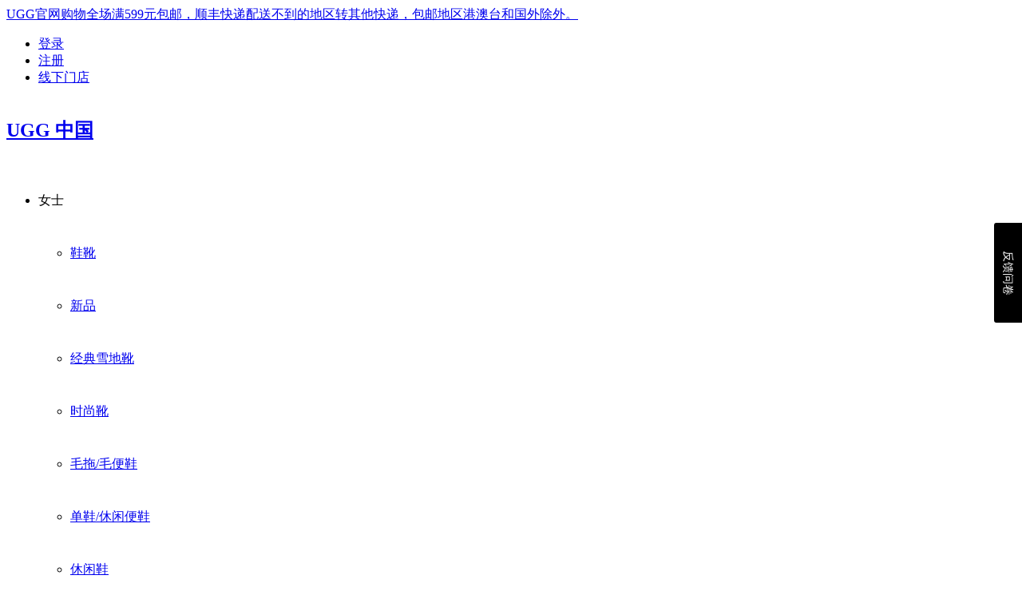

--- FILE ---
content_type: text/html;charset=utf-8
request_url: https://www.ugg.cn/product-1621.html
body_size: 54433
content:
<!DOCTYPE html PUBLIC "-//W3C//DTD XHTML 1.0 Transitional//EN" "http://www.w3.org/TR/xhtml1/DTD/xhtml1-transitional.dtd">
<html xmlns="http://www.w3.org/1999/xhtml">
<head>
<meta content="width=device-width, initial-scale=1.0, maximum-scale=1.0, user-scalable=0" name="viewport" />
<meta name="applicable-device" content="pc,mobile">
<meta http-equiv="Cache-Control" content="no-transform"/>
<meta http-equiv="content-type" content="text/html; charset=utf-8" />
            <meta name="generator" content="ecos.b2c" />
<script type="text/javascript" src="/app/site/lang/zh-cn/js/lang.js?b074ab"></script><link href="/app/site/statics/css_mini/framework.css?b074ab" rel="stylesheet" type="text/css" media="screen, projection" /><script type="text/javascript" src="/app/site/statics/js_mini/moo_min.js?b074ab"></script><script type="text/javascript" src="/app/site/statics/js_mini/tools_min.js?b074ab"></script><script type="text/javascript" src="/app/site/statics/js_mini/ui_min.js?b074ab"></script>  


<title>UGG 大童雪地靴经典轻便系列牛麂皮迷你靴 2016年春夏新款 纽姆 - UGG®中国官网</title><meta name="keywords" content="UGG 大童雪地靴经典轻便系列牛麂皮迷你靴" /><meta name="description" content="UGG 大童雪地靴经典轻便系列牛麂皮迷你靴 2016年春夏新款 纽姆。UGG从始至终选取优质材质，采用高端制作工艺，让您体验奢华舒适的穿着感受。" /><link rel="icon" href="/app/b2c/staticsfavicon.ico" type="image/x-icon" />
<link href="/app/b2c/statics/css_mini/b2c.css?b074ab" rel="stylesheet" type="text/css" media="screen, projection" /><link href="/app/b2c/statics/css_mini/product.css?b074ab" rel="stylesheet" type="text/css" media="screen, projection" /><script type="text/javascript" src="/app/b2c/lang/zh-cn/js/lang.js?b074ab"></script><link href="/app/b2c/lang/zh-cn/css/lang.css?b074ab" rel="stylesheet" type="text/css" media="screen, projection" /><script type="text/javascript" src="/app/b2c/statics/js_mini/shoptools_min.js?b074ab"></script>

<script>
var Shop = {"url":{"shipping":"\/cart-shipping.html","total":"\/cart-total.html","region":"\/tools-selRegion.html","payment":"\/cart-payment.html","purchase_shipping":"\/cart-purchase_shipping.html","purchase_def_addr":"\/cart-purchase_def_addr.html","purchase_payment":"\/cart-purchase_payment.html","get_default_info":"\/cart-get_default_info.html","diff":"\/product-diff.html","fav_url":"\/member-ajax_fav.html"},"base_url":""};
</script>

<script>
html = document.getElementsByTagName("html");
html[0].style.display="none";
if( top.document.domain == "www.ugg.cn" )
{
    html[0].style.display="block";
}else{
    top.location = "https://www.ugg.cn";
}
</script><link rel="canonical" href="https://www.ugg.cn/product-1621.html"/><link id="site_widgets_style" rel="stylesheet" href="https://www.ugg.cn/widgetsproinstance-get_css-redesign-cHJvZHVjdC0xLmh0bWw=.html" type="text/css"/><script type="text/javascript">(function(){var widgets_style = document.getElementById('site_widgets_style');var head = document.getElementsByTagName('head')[0];head.appendChild(widgets_style);})();</script><link rel="shortcut icon" href="/icon.png?v=20170925">
<link rel="apple-touch-icon" href="/icon.png">
<link rel="apple-touch-icon" sizes="76x76" href="/touch-icon-76.png" />
<link rel="apple-touch-icon" sizes="120x120" href="/touch-icon-120.png" />
<link rel="apple-touch-icon" sizes="150x150" href="/touch-icon-152.png" />
<meta name="mobile-web-app-capable" content="yes" />
<link rel="stylesheet" type="text/css" href="https://www.ugg.cn/themes/redesign/images/css/ff-good-headline-web-pro-con.css" />
<link rel="stylesheet" href="https://www.ugg.cn/themes/redesign/images/css/storefront.css">
<link rel="stylesheet" href="https://www.ugg.cn/themes/redesign/images/css/components.css">
<link rel="stylesheet" type="text/css" href="https://www.ugg.cn/themes/redesign/images/css/wishetin.css?v=20210513" />
<link rel="stylesheet" type="text/css" href="https://www.ugg.cn/themes/redesign/images/css/wishetin-home.css?v=20251020" />
<link rel="stylesheet" href="/themes/redesign/css/wishetin-base.css?v=20251020">
<link rel="stylesheet" type="text/css" href="/themes/redesign/css/wishetin-widgets.css?v=20251020" />

<link rel="stylesheet" href="https://www.ugg.cn/themes/redesign/images/css/swiper.min.css">
<script>var digitalData=(window.digitalData || {});digitalData.event=(window.digitalData.event || []);digitalData.page=(window.digitalData.page || {});digitalData.cart=(digitalData.cart||{item:[]});digitalData.session=(window.digitalData.session || []);</script>
<!-- <script src="//assets.adobedtm.com/f820f3a3592be68d4f00b512023c1bf7cb067643/satelliteLib-883ac61001f6f7bf3b05ec54a3920acd42a906f3.js"></script> -->


<script>var dataLayer = (window.dataLayer || [{}]);
</script>


<script>
//增加GTM (GA) 的跟踪代码
dataLayer = [{
    'page_type' : 'generic',
    'page_name' : 'Generic'
  }];
function GTM_out_cart(name,id,price,category,variant,quantity){
    var variant_arr=variant.split('：');
    if(variant_arr[1]==null||variant_arr[1]=='undefined'){
        variant_arr[1]='';
    }
    price = price.toFixed(2);
    dataLayer.push({
    'event': 'eec.remove',
      'ecommerce': {
         'remove': {
            'products': [{
            'name': name, 
            'id': id,
            'price': price,
            'brand': 'UGG',
            'category': category,
            'variant': variant_arr[1],
            'quantity': quantity
           }]
         }
       }
    });
}
</script>
<script>
function getCookie(name){
    var strcookie = document.cookie;//获取cookie字符串
    var arrcookie = strcookie.split("; ");//分割
    //遍历匹配
    for ( var i = 0; i < arrcookie.length; i++) {
        var arr = arrcookie[i].split("=");
        if (arr[0] == name){
            return arr[1];
        }
    }
    return "";
}
$extend(digitalData.page, {
        "pageInfo": {
            "previousPageName": null,
            "pageType": null,
            "geoRegion": null,
            "ipAddress": null,
            "language": null,
            "pageName": null,
            "breadCrumbs": []
        },
        "attributes": {
            "internalCampaign": {
                "AdFormat": null,
                "CTA": null,
                "Description": null,
                "Element": null,
                "PageType": null
            }
        },
        "category": {
            "hierarchy": null,
            "primaryCategory": null,
            "primaryCategoryId": 0,
            "subCategory": []
        },
        "timestamp": new Date()
    });
$extend(digitalData.session, {
        "platformName": "STORE",
        "serverName": "UGG_STORE",
        "sessionID": getCookie('PHPSESSID')
    });
</script>
<script>
var _hmt = _hmt || [];
(function() {
  var hm = document.createElement("script");
  hm.src = "//hm.baidu.com/hm.js?96b33360e02cad14bba5c3392c390559";
  var s = document.getElementsByTagName("script")[0]; 
  s.parentNode.insertBefore(hm, s);
})();
</script>

<script>
var _hmt = _hmt || [];
(function() {
  var hm = document.createElement("script");
  hm.src = "//hm.baidu.com/hm.js?51e8e91ffdc56ea191732022e3994041";
  var s = document.getElementsByTagName("script")[0]; 
  s.parentNode.insertBefore(hm, s);
})();
</script>

<script type="text/javascript" src="/public/js/Omniture.js"></script>
<script type="text/javascript" src="/public/js/jquery.min.js?v=20210527"></script>
<script type="text/javascript">var jq = jQuery.noConflict();</script>
 <script type="text/javascript" src="/public/js/plugins.js"></script>
<script type="text/javascript" src="/public/js/tinybox.js"></script>
<script type="text/javascript" src="/public/js/hammer.js"></script>
<script src="/public/js/swiper.min.js"></script>

<script type="text/javascript">
(function(){
var script0 = document.createElement("script");
script0.src = "//j03.optimix.asia/events/opxLoader.js";
script0.type = "text/javascript";
script0.async = "async";
document.getElementsByTagName("head")[0].appendChild(script0);
var opxUid='0';
var opxcounter='1';
var opxClientID='631';
var opxParams="opxvrsn=ut;opxUid="+opxUid+";"+"opxClientID="+opxClientID+";"+"opxcounter="+opxcounter+";";
if (script0.readyState) {
  script0.onreadystatechange = function() {
    if (script0.readyState == "loaded" || script0.readyState == "complete") {
      opxLoad("//e03.optimix.asia", opxParams);
    }
  };
} else {
  script0.onload = function () {
    opxLoad("//e03.optimix.asia", opxParams);
  };
}
})();
</script>



<script type="text/javascript">
var _ft_ = _ft_ || [];
window._ft_=_ft_;
+(function(){
    var s = document.createElement('script');
    s.type='text/javascript';
    s.async = true;
    s.src = ('https:' === document.location.protocol ? 'https' : 'http') + '://static.xiawan8.com/tracker/2003706.js';
    var w = document.getElementsByTagName('script')[0];
    w.parentNode.insertBefore(s, w);
  })();

function AW2loginSuccess(member_id) {
    _ft_.push(['pv', 'login',{
        userId:member_id,
    }]);
}
</script>


</head>
<body>
<div style="display:none;" id="article-wxshare"></div>
<script>
var url = window.location.pathname;
if(url=='/article-campaign-231.html'||url=='/i-do.html'){
document.getElementById('article-wxshare').innerHTML='<img src="http://www.ugg.cn/themes/redesign/images/231/idofenxiang.jpg" alt="I do">';
}else if(url=='/article-campaign-232.html'||url=='/classic-2'){
document.getElementById('article-wxshare').innerHTML='<img src="http://www.ugg.cn/themes/redesign/images/232/classic2fenxiang.jpg" alt="classic-2">';
}else if(url=='/article-campaign-233.html'||url=='/pendleton-2'){
document.getElementById('article-wxshare').innerHTML='<img src="http://www.ugg.cn/themes/redesign/images/233/wechat_pendleton_2.jpg" alt="pendleton_2">';
}
</script>
<div class="notice clearfix tableform" id="browser_notice" style="display:none;">
<div class="flt">
<b class="f-14"><strong>本站采用HTML5技术，为了获得较好的视觉效果，请把您的浏览器升级到新版本（响应速度更快、视觉效果更佳）!</strong></b>
</div>
<div class="frt">
    <span class="btn pointer close" onclick="$('browser_notice').dispose();"><span><span>知道了</span></span></span>
</div>
</div>
<script>
void function(){
    if(Browser.ie && Browser.version < 9){
        if('know'==Cookie.read('browser-notice'))return;
        $('browser_notice').show();
        $$('#browser_notice .close').addEvent('click',function(){
            Cookie.write('browser-notice','know',{duration:1});
        });
    }
}();
</script>
    <div id="header">
        <header>
            
            <section class="header-utility" id="scroll_none">
                <section class="header-free-shipping">
                    

<div id="swiper-ad" class="font-9">
    <div class="swiper-wrapper">
                <div class="swiper-slide" data-swiper-autoplay="3000">
            <p class="font-white text-center" style="margin-top:0">
                <span>
                    <a href="https://www.ugg.cn/gallery-v-0-854.html" class="ad-child-word"> 
                        UGG官网购物全场满599元包邮，顺丰快递配送不到的地区转其他快递，包邮地区港澳台和国外除外。                    </a>
                </span>
            </p>
        </div>
            </div>
</div>
                    <div class="sign-up font-10">
                        <ul id="loginBar_14027" class="menu-utility-user" style='margin-bottom:0'>

                 <li><!--<span>欢迎您，</span>欢迎光临网上商城-->
        <a href="/passport-login.html" class="user-login" rel="nofollow">登录</a></li>
        <li><a href="/passport-signup.html" class="user-register" rel="nofollow">注册</a></li>
        <!-- 隐藏购物车,我的订单，联系客服
            <li class="basic-cart"><a href="/cart.html" rel="nofollow">购物车(
            <script>
                var _prefix_number = "";
                var _subfix_number = "</b>";
                _prefix_number = '<b class="cart-number">';	
                document.write(typeof(Cookie)=='undefined' ? (_prefix_number + '0' + _subfix_number) : _prefix_number + (Cookie.read('S[CART_NUMBER]')?Cookie.read('S[CART_NUMBER]'):'0') + _subfix_number);
            </script>
            )</a>
            </li>
            <li class="basic-cart"><a href="/member-orders.html" rel="nofollow">我的订单</a></li>
            <li class="live-chat-link">
              <div data-id="VVsaSQQSDq" class="livechat_button"><a target="_blank" href="/public/live800/live800.html?v=20210120" rel="nofollow" onclick="LC_API.open_chat_window();return false;" rel="nofollow">在线客服</a></div>
            </li>
         -->
            <li class="stores"><a href="/stores.html">线下门店</a></li>
        </ul>
        <ul id="memberBar_14027" class="menu-utility-user" style="display:none;margin-bottom:0">
            <!-- 隐藏会员中心，退出，购物车,我的订单，联系客服
                <li> 欢迎您<font id="uname_14027"></font> 
            <a href="/member-orders.html" id="member_center_14027" rel="nofollow">会员中心</a></li>
            <li><a href="/passport-logout.html" rel="nofollow" >退出</a></li>
                <li class="basic-cart">
                <a href="/cart.html" rel="nofollow">购物车(
                <script>
                    var _prefix_number = "";
                    var _subfix_number = "</b>";
                    _prefix_number = '<b class="cart-number">';	
                    document.write(typeof(Cookie)=='undefined' ? (_prefix_number + '0' + _subfix_number) : _prefix_number + (Cookie.read('S[CART_NUMBER]')?Cookie.read('S[CART_NUMBER]'):'0') + _subfix_number);
                </script>
            )-共计：<span class="cart-money-total"><script>document.write(typeof(Cookie)=='undefined' ? 0 : (Cookie.read('S[CART_TOTAL_PRICE]')?Cookie.read('S[CART_TOTAL_PRICE]'):0));</script></span></a></li>
                <li class="basic-cart"><a href="/member-orders.html" rel="nofollow">我的订单</a></li>
                <li class="live-chat-link">
                <div data-id="VVsaSQQSDq" class="livechat_button"><a target="_blank" href="/public/live800/live800.html?v=20210120" onclick="LC_API.open_chat_window();return false;" rel="nofollow">在线客服</a></div>
                </li>
            -->
            <li style="padding:0;"><a href="/member-crm_member_info.html" id="uname_14027" style="text-transform: none;text-align: right;width: 99px;word-break: keep-all;display: inline-block;white-space:nowrap;overflow:hidden;text-overflow:ellipsis;white-space:nowrap;"></a></li>
            <li style="padding-left:0;"><a href="/passport-logout.html" rel="nofollow" >(退出账号)</a></li>
            <li class="orders"><a href="/member-favorite.html">欲望清单</a></li>
            <li class="stores"><a href="/stores.html">线下门店</a></li>
        </ul>
<script>
var e = Cookie.read('UNAME')?Cookie.read('UNAME'):'';
if(e){
	$("uname_14027").innerHTML = e;
	$("memberBar_14027").setStyle('display','block');
	if($("loginBar_14027"))
	$("loginBar_14027").setStyle('display','none');
}
else{
	$("loginBar_14027").setStyle('display','block');
	if($("memberBar_14027"))
	$("memberBar_14027").setStyle('display','none');
}
</script>
<script>
if($('memberBar_14027').getStyle('display')=='block'){
	new Request.HTML({
		url:"/member-getCommentNum.html",
		update:$('member_center_14027'),
		onRequest:function(){
		},
		onComplete:function(){
		}
	 }).send();
}
</script>

                    </div>
                </section>
            </section>
            
            <section class="header-mobile">
                <a href="/" class="mobile-menu-logo-btn"></a>
                <a class="mobile-menu-btn btn-sm" href="#mobile-navigation">
                    <span class="burger"></span>
                </a>
            </section>
            
            <section class="header-global" style="line-height:70px">
                <!-- <div class="container"> -->
                    <div class="inner-container">
                        
                        <h1 class="primary-logo">
                            <a href="/"><span class="store-name">UGG 中国</span></a>
                        </h1>
                        
                        <div id="navigation" >
                            <nav class="primary-nav" style="line-height:66px">
                                <ul class="menu-category level-1 title clearfix"  >  
                                    

<li class="pc-nav-title mobile-hide" >
<a class="level-1 has-children title c-bold">
    女士</a>
<div class="level-2 menu-div-2">
    <div class="menu-wrapper">
                    <ul class="level-2" >
                <li class="level-2-header title "><a href="https://www.ugg.cn/gallery-v-0-560.html"> 鞋靴 </a></li>
                                <li class="has-sub-cat "><a href="https://www.ugg.cn/gallery-v-0-562.html" class="level-2"> 新品 </a></li>
                                <li class="has-sub-cat "><a href="https://www.ugg.cn/gallery-v-0-571.html" class="level-2"> 经典雪地靴 </a></li>
                                <li class="has-sub-cat "><a href="https://www.ugg.cn/gallery-v-0-570.html" class="level-2"> 时尚靴 </a></li>
                                <li class="has-sub-cat "><a href="https://www.ugg.cn/gallery-v-0-566.html" class="level-2"> 毛拖/毛便鞋 </a></li>
                                <li class="has-sub-cat "><a href="https://www.ugg.cn/gallery-v-0-563.html" class="level-2"> 单鞋/休闲便鞋 </a></li>
                                <li class="has-sub-cat "><a href="https://www.ugg.cn/gallery-v-0-564.html" class="level-2"> 休闲鞋 </a></li>
                                <li class="has-sub-cat "><a href="https://www.ugg.cn/gallery-v-0-565.html" class="level-2"> 拖鞋/凉鞋 </a></li>
                 
            </ul>
                        <ul class="level-2" >
                <li class="level-2-header title "><a href="https://www.ugg.cn/gallery-v-0-576.html"> 服装配饰 </a></li>
                                <li class="has-sub-cat "><a href="https://www.ugg.cn/gallery-v-0-577.html" class="level-2"> 新品 </a></li>
                                <li class="has-sub-cat "><a href="https://www.ugg.cn/gallery-v-0-579.html" class="level-2"> 夹克/外套 </a></li>
                                <li class="has-sub-cat "><a href="https://www.ugg.cn/gallery-v-0-580.html" class="level-2"> 上衣 </a></li>
                                <li class="has-sub-cat "><a href="https://www.ugg.cn/gallery-v-0-581.html" class="level-2"> 裤子 </a></li>
                                <li class="has-sub-cat "><a href="https://www.ugg.cn/gallery-v-0-582.html" class="level-2"> 包袋 </a></li>
                                <li class="has-sub-cat "><a href="https://www.ugg.cn/gallery-v-0-583.html" class="level-2"> 帽子 </a></li>
                                <li class="has-sub-cat "><a href="https://www.ugg.cn/gallery-v-0-584.html" class="level-2"> 手套 </a></li>
                                <li class="has-sub-cat "><a href="https://www.ugg.cn/gallery-v-0-585.html" class="level-2"> 耳罩 </a></li>
                                <li class="has-sub-cat "><a href="https://www.ugg.cn/gallery-v-0-586.html" class="level-2"> 袜子 </a></li>
                 
            </ul>
                    <ul class="menu__content" >
            <div class="c-m-menu c-flex">
                <div class="c-flex c-flex-wrap c-flex-70">
                                        <div class="pos-rel c-flex-46 c-pad-right-top">
                        <a href="https://www.ugg.cn/gallery-v-0-566.html">
                            <img class="img-responsive" alt="" src="https://www.ugg.cn/public/images/9f/e2/61/8a1ffc1e8c139aa25c641365e3114650.jpg?1768378872#w">
                            <span class="pos-abs header-span all-caps letter-space-1 text--underline font-9"><strong>舒适便鞋</strong></span>
                        </a>
                    </div>
                                        <div class="pos-rel c-flex-46 c-pad-right-top">
                        <a href="https://www.ugg.cn/gallery-v-0-563.html">
                            <img class="img-responsive" alt="" src="https://www.ugg.cn/public/images/02/98/95/1e1ff4fa707c9af76e0c39bbdae2f069.jpg?1768378885#w">
                            <span class="pos-abs header-span all-caps letter-space-1 text--underline font-9"><strong>单鞋/休闲便鞋</strong></span>
                        </a>
                    </div>
                                        <div class="pos-rel c-flex-46 c-pad-right-top">
                        <a href="https://www.ugg.cn/gallery-v-0-564.html">
                            <img class="img-responsive" alt="" src="https://www.ugg.cn/public/images/c2/9a/ef/a1eac4a16c04ca7d0aa2e3e09ef60f13.jpg?1766999113#w">
                            <span class="pos-abs header-span all-caps letter-space-1 text--underline font-9"><strong>休闲鞋</strong></span>
                        </a>
                    </div>
                                        <div class="pos-rel c-flex-46 c-pad-right-top">
                        <a href="https://www.ugg.cn/gallery-v-0-576.html">
                            <img class="img-responsive" alt="" src="https://www.ugg.cn/public/images/db/89/32/960d62ff9495ebc487622e52c6abb8c6.jpg?1768378911#w">
                            <span class="pos-abs header-span all-caps letter-space-1 text--underline font-9"><strong>服饰配件</strong></span>
                        </a>
                    </div>
                                    </div>
                   
                <div class="c-flex c-flex-35 pos-rel" style="margin-bottom:1.5%;">
                                        <a href="https://www.ugg.cn/gallery-v-0-562.html">
                        <img class="img-responsive" alt=""
                            src="https://www.ugg.cn/public/images/a5/d6/e7/b16367affaaa56ecd4650971e09c3624.jpg?1766999122#h"width="500" height="664" style="">
                        <span class="pos-abs header-span all-caps letter-space-1 text--underline font-9 "><strong>早春新品</strong></span>
                    </a>
                                     </div>
                    
            </div>
        </ul>
    </div>  
</div>
</li>


<li class="nav-title has-sub-cat mobile-show">
    <a class="level-1 has-children c-bold"> 女士 </a>
    <ul class="menu menu--secondary">
        <li class="menu__item--secondary"> <a href="javascript:;" class="menu__text--back c-bold"> 返回 </a></li>
        <li> <a class="c-bold" href="https://www.ugg.cn/gallery-v-0-559.html"> 女士 </a></li>
                <li  class="menu__item--secondary">
            <a class="has-children" href="javascript:;" > 鞋靴 </a>
                
            <ul class="menu menu--tertiary">
                <li  class="menu__item--tertiary"> <a href="javascript:;" class="menu__text--back c-bold"> 返回 </a></li>
                <li> <a class="c-bold" href="https://www.ugg.cn/gallery-v-0-560.html"> 鞋靴 </a></li>
                                <li> <a href="https://www.ugg.cn/gallery-v-0-562.html"> 新品 </a></li>
                                <li> <a href="https://www.ugg.cn/gallery-v-0-571.html"> 经典雪地靴 </a></li>
                                <li> <a href="https://www.ugg.cn/gallery-v-0-570.html"> 时尚靴 </a></li>
                                <li> <a href="https://www.ugg.cn/gallery-v-0-566.html"> 毛拖/毛便鞋 </a></li>
                                <li> <a href="https://www.ugg.cn/gallery-v-0-563.html"> 单鞋/休闲便鞋 </a></li>
                                <li> <a href="https://www.ugg.cn/gallery-v-0-564.html"> 休闲鞋 </a></li>
                                <li> <a href="https://www.ugg.cn/gallery-v-0-565.html"> 拖鞋/凉鞋 </a></li>
                            </ul>
                    </li>
                <li  class="menu__item--secondary">
            <a class="has-children" href="javascript:;" > 服装配饰 </a>
                
            <ul class="menu menu--tertiary">
                <li  class="menu__item--tertiary"> <a href="javascript:;" class="menu__text--back c-bold"> 返回 </a></li>
                <li> <a class="c-bold" href="https://www.ugg.cn/gallery-v-0-576.html"> 服装配饰 </a></li>
                                <li> <a href="https://www.ugg.cn/gallery-v-0-577.html"> 新品 </a></li>
                                <li> <a href="https://www.ugg.cn/gallery-v-0-579.html"> 夹克/外套 </a></li>
                                <li> <a href="https://www.ugg.cn/gallery-v-0-580.html"> 上衣 </a></li>
                                <li> <a href="https://www.ugg.cn/gallery-v-0-581.html"> 裤子 </a></li>
                                <li> <a href="https://www.ugg.cn/gallery-v-0-582.html"> 包袋 </a></li>
                                <li> <a href="https://www.ugg.cn/gallery-v-0-583.html"> 帽子 </a></li>
                                <li> <a href="https://www.ugg.cn/gallery-v-0-584.html"> 手套 </a></li>
                                <li> <a href="https://www.ugg.cn/gallery-v-0-585.html"> 耳罩 </a></li>
                                <li> <a href="https://www.ugg.cn/gallery-v-0-586.html"> 袜子 </a></li>
                            </ul>
                    </li>
                    <li> <a class="" href="https://www.ugg.cn/gallery-v-0-559.html"> 查看全部 </a></li>
                
        <li class="menu__content">
            <div id="menu-content" class="slot slot--menu-content">
                <div>
                     
                        <div class="pos-rel text-center margin-top-10">
                            <a href="https://www.ugg.cn/gallery-v-0-566.html">
                                <img class="img-responsive" src="https://www.ugg.cn/public/images/9f/e2/61/8a1ffc1e8c139aa25c641365e3114650.jpg?1768378872#w" alt="" width="478" height="320">
                                <span class="pos-abs header-span all-caps letter-space-1 text--underline font-9 c-bold">
                                    舒适便鞋                                </span>
                            </a>
                        </div>
                     
                        <div class="pos-rel text-center margin-top-10">
                            <a href="https://www.ugg.cn/gallery-v-0-563.html">
                                <img class="img-responsive" src="https://www.ugg.cn/public/images/02/98/95/1e1ff4fa707c9af76e0c39bbdae2f069.jpg?1768378885#w" alt="" width="478" height="320">
                                <span class="pos-abs header-span all-caps letter-space-1 text--underline font-9 c-bold">
                                    单鞋/休闲便鞋                                </span>
                            </a>
                        </div>
                                    </div>
            </div>
        </li>
    </ul>
</li><li class="pc-nav-title mobile-hide" >
<a class="level-1 has-children title c-bold">
    男士</a>
<div class="level-2 menu-div-2">
    <div class="menu-wrapper">
                    <ul class="level-2" >
                <li class="level-2-header title "><a href="https://www.ugg.cn/gallery-v-0-591.html"> 鞋靴 </a></li>
                                <li class="has-sub-cat "><a href="https://www.ugg.cn/gallery-v-0-592.html" class="level-2"> 新品 </a></li>
                                <li class="has-sub-cat "><a href="https://www.ugg.cn/gallery-v-0-599.html" class="level-2"> 经典雪地靴 </a></li>
                                <li class="has-sub-cat "><a href="https://www.ugg.cn/gallery-v-0-598.html" class="level-2"> 时尚靴 </a></li>
                                <li class="has-sub-cat "><a href="https://www.ugg.cn/gallery-v-0-898.html" class="level-2"> 毛拖/毛便鞋 </a></li>
                                <li class="has-sub-cat "><a href="https://www.ugg.cn/gallery-v-0-593.html" class="level-2"> 单鞋/休闲便鞋 </a></li>
                                <li class="has-sub-cat "><a href="https://www.ugg.cn/gallery-v-0-594.html" class="level-2"> 休闲鞋 </a></li>
                                <li class="has-sub-cat "><a href="https://www.ugg.cn/gallery-v-0-595.html" class="level-2"> 拖鞋/凉鞋 </a></li>
                 
            </ul>
                        <ul class="level-2" >
                <li class="level-2-header title "><a href="https://www.ugg.cn/gallery-v-0-602.html"> 服装配饰 </a></li>
                                <li class="has-sub-cat "><a href="https://www.ugg.cn/gallery-v-0-603.html" class="level-2"> 新品 </a></li>
                                <li class="has-sub-cat "><a href="https://www.ugg.cn/gallery-v-0-605.html" class="level-2"> 夹克/外套 </a></li>
                                <li class="has-sub-cat "><a href="https://www.ugg.cn/gallery-v-0-606.html" class="level-2"> 上衣 </a></li>
                                <li class="has-sub-cat "><a href="https://www.ugg.cn/gallery-v-0-608.html" class="level-2"> 裤子 </a></li>
                                <li class="has-sub-cat "><a href="https://www.ugg.cn/gallery-v-0-610.html" class="level-2"> 手套 </a></li>
                                <li class="has-sub-cat "><a href="https://www.ugg.cn/gallery-v-0-607.html" class="level-2"> 帽子 </a></li>
                 
            </ul>
                    <ul class="menu__content" >
            <div class="c-m-menu c-flex">
                <div class="c-flex c-flex-wrap c-flex-70">
                                        <div class="pos-rel c-flex-46 c-pad-right-top">
                        <a href="https://www.ugg.cn/gallery-v-0-898.html">
                            <img class="img-responsive" alt="" src="https://www.ugg.cn/public/images/51/fe/68/5346eaee2de2f2f322ab0314ba3dd6de.jpg?1766648594#w">
                            <span class="pos-abs header-span all-caps letter-space-1 text--underline font-9"><strong>毛拖/毛便鞋</strong></span>
                        </a>
                    </div>
                                        <div class="pos-rel c-flex-46 c-pad-right-top">
                        <a href="https://www.ugg.cn/gallery-v-0-593.html">
                            <img class="img-responsive" alt="" src="https://www.ugg.cn/public/images/22/99/6c/9b8f9c9c2b0bd33e95d99e35f7bccb8a.jpg?1768379078#w">
                            <span class="pos-abs header-span all-caps letter-space-1 text--underline font-9"><strong>单鞋/休闲便鞋</strong></span>
                        </a>
                    </div>
                                        <div class="pos-rel c-flex-46 c-pad-right-top">
                        <a href="https://www.ugg.cn/gallery-v-0-594.html">
                            <img class="img-responsive" alt="" src="https://www.ugg.cn/public/images/2e/be/8b/0eb9b8ae12ff65e2519e6ab2967b81b0.jpg?1766648399#w">
                            <span class="pos-abs header-span all-caps letter-space-1 text--underline font-9"><strong>休闲鞋</strong></span>
                        </a>
                    </div>
                                        <div class="pos-rel c-flex-46 c-pad-right-top">
                        <a href="https://www.ugg.cn/gallery-v-0-866.html">
                            <img class="img-responsive" alt="" src="https://www.ugg.cn/public/images/33/ff/61/35e0a1543dc77b247ce9ad32558a0e0b.jpg?1768379139#w">
                            <span class="pos-abs header-span all-caps letter-space-1 text--underline font-9"><strong>男女同款</strong></span>
                        </a>
                    </div>
                                    </div>
                   
                <div class="c-flex c-flex-35 pos-rel" style="margin-bottom:1.5%;">
                                        <a href="https://www.ugg.cn/gallery-v-0-592.html">
                        <img class="img-responsive" alt=""
                            src="https://www.ugg.cn/public/images/5d/4d/4a/0aab878f02265ad1842db37733027730.jpg?1766648011#h"width="500" height="664" style="">
                        <span class="pos-abs header-span all-caps letter-space-1 text--underline font-9 "><strong>早春新品</strong></span>
                    </a>
                                     </div>
                    
            </div>
        </ul>
    </div>  
</div>
</li>


<li class="nav-title has-sub-cat mobile-show">
    <a class="level-1 has-children c-bold"> 男士 </a>
    <ul class="menu menu--secondary">
        <li class="menu__item--secondary"> <a href="javascript:;" class="menu__text--back c-bold"> 返回 </a></li>
        <li> <a class="c-bold" href="https://www.ugg.cn/gallery-v-0-590.html"> 男士 </a></li>
                <li  class="menu__item--secondary">
            <a class="has-children" href="javascript:;" > 鞋靴 </a>
                
            <ul class="menu menu--tertiary">
                <li  class="menu__item--tertiary"> <a href="javascript:;" class="menu__text--back c-bold"> 返回 </a></li>
                <li> <a class="c-bold" href="https://www.ugg.cn/gallery-v-0-591.html"> 鞋靴 </a></li>
                                <li> <a href="https://www.ugg.cn/gallery-v-0-592.html"> 新品 </a></li>
                                <li> <a href="https://www.ugg.cn/gallery-v-0-599.html"> 经典雪地靴 </a></li>
                                <li> <a href="https://www.ugg.cn/gallery-v-0-598.html"> 时尚靴 </a></li>
                                <li> <a href="https://www.ugg.cn/gallery-v-0-898.html"> 毛拖/毛便鞋 </a></li>
                                <li> <a href="https://www.ugg.cn/gallery-v-0-593.html"> 单鞋/休闲便鞋 </a></li>
                                <li> <a href="https://www.ugg.cn/gallery-v-0-594.html"> 休闲鞋 </a></li>
                                <li> <a href="https://www.ugg.cn/gallery-v-0-595.html"> 拖鞋/凉鞋 </a></li>
                            </ul>
                    </li>
                <li  class="menu__item--secondary">
            <a class="has-children" href="javascript:;" > 服装配饰 </a>
                
            <ul class="menu menu--tertiary">
                <li  class="menu__item--tertiary"> <a href="javascript:;" class="menu__text--back c-bold"> 返回 </a></li>
                <li> <a class="c-bold" href="https://www.ugg.cn/gallery-v-0-602.html"> 服装配饰 </a></li>
                                <li> <a href="https://www.ugg.cn/gallery-v-0-603.html"> 新品 </a></li>
                                <li> <a href="https://www.ugg.cn/gallery-v-0-605.html"> 夹克/外套 </a></li>
                                <li> <a href="https://www.ugg.cn/gallery-v-0-606.html"> 上衣 </a></li>
                                <li> <a href="https://www.ugg.cn/gallery-v-0-608.html"> 裤子 </a></li>
                                <li> <a href="https://www.ugg.cn/gallery-v-0-610.html"> 手套 </a></li>
                                <li> <a href="https://www.ugg.cn/gallery-v-0-607.html"> 帽子 </a></li>
                            </ul>
                    </li>
                    <li> <a class="" href="https://www.ugg.cn/gallery-v-0-590.html"> 查看全部 </a></li>
                
        <li class="menu__content">
            <div id="menu-content" class="slot slot--menu-content">
                <div>
                     
                        <div class="pos-rel text-center margin-top-10">
                            <a href="https://www.ugg.cn/gallery-v-0-898.html">
                                <img class="img-responsive" src="https://www.ugg.cn/public/images/51/fe/68/5346eaee2de2f2f322ab0314ba3dd6de.jpg?1766648594#w" alt="" width="478" height="320">
                                <span class="pos-abs header-span all-caps letter-space-1 text--underline font-9 c-bold">
                                    毛拖/毛便鞋                                </span>
                            </a>
                        </div>
                     
                        <div class="pos-rel text-center margin-top-10">
                            <a href="https://www.ugg.cn/gallery-v-0-593.html">
                                <img class="img-responsive" src="https://www.ugg.cn/public/images/22/99/6c/9b8f9c9c2b0bd33e95d99e35f7bccb8a.jpg?1768379078#w" alt="" width="478" height="320">
                                <span class="pos-abs header-span all-caps letter-space-1 text--underline font-9 c-bold">
                                    单鞋/休闲便鞋                                </span>
                            </a>
                        </div>
                                    </div>
            </div>
        </li>
    </ul>
</li><li class="pc-nav-title mobile-hide" >
<a class="level-1 has-children title c-bold">
    孩童</a>
<div class="level-2 menu-div-2">
    <div class="menu-wrapper">
                    <ul class="level-2"  style="min-width:9vw; padding-right: 0;">
                <li class="level-2-header title "><a href="https://www.ugg.cn/gallery-v-0-615.html"> 大童>5岁 </a></li>
                                <li class="has-sub-cat "><a href="https://www.ugg.cn/gallery-v-0-616.html" class="level-2"> 新品 </a></li>
                                <li class="has-sub-cat "><a href="https://www.ugg.cn/gallery-v-0-622.html" class="level-2"> 经典雪地靴 </a></li>
                                <li class="has-sub-cat "><a href="https://www.ugg.cn/gallery-v-0-621.html" class="level-2"> 毛拖/毛便鞋 </a></li>
                                <li class="has-sub-cat "><a href="https://www.ugg.cn/gallery-v-0-618.html" class="level-2"> 单鞋/休闲鞋 </a></li>
                                <li class="has-sub-cat "><a href="https://www.ugg.cn/gallery-v-0-619.html" class="level-2"> 运动鞋 </a></li>
                                <li class="has-sub-cat "><a href="https://www.ugg.cn/gallery-v-0-620.html" class="level-2"> 凉鞋 </a></li>
                 
            </ul>
                        <ul class="level-2"  style="min-width:9vw; padding-right: 0;">
                <li class="level-2-header title "><a href="https://www.ugg.cn/gallery-v-0-626.html"> 小童>1岁 </a></li>
                                <li class="has-sub-cat "><a href="https://www.ugg.cn/gallery-v-0-627.html" class="level-2"> 新品 </a></li>
                                <li class="has-sub-cat "><a href="https://www.ugg.cn/gallery-v-0-633.html" class="level-2"> 经典雪地靴 </a></li>
                                <li class="has-sub-cat "><a href="https://www.ugg.cn/gallery-v-0-629.html" class="level-2"> 单鞋/休闲鞋 </a></li>
                                <li class="has-sub-cat "><a href="https://www.ugg.cn/gallery-v-0-630.html" class="level-2"> 运动鞋 </a></li>
                                <li class="has-sub-cat "><a href="https://www.ugg.cn/gallery-v-0-631.html" class="level-2"> 凉鞋 </a></li>
                 
            </ul>
                        <ul class="level-2"  style="min-width:9vw; padding-right: 0;">
                <li class="level-2-header title "><a href="https://www.ugg.cn/gallery-v-0-637.html"> 婴童<12月 </a></li>
                                <li class="has-sub-cat "><a href="https://www.ugg.cn/gallery-v-0-638.html" class="level-2"> 新品 </a></li>
                                <li class="has-sub-cat "><a href="https://www.ugg.cn/gallery-v-0-641.html" class="level-2"> 拖鞋/凉鞋 </a></li>
                                <li class="has-sub-cat "><a href="https://www.ugg.cn/gallery-v-0-643.html" class="level-2"> 礼盒套装 </a></li>
                 
            </ul>
                    <ul class="menu__content"  style="margin-left: 80px;" >
            <div class="c-m-menu c-flex">
                <div class="c-flex c-flex-wrap c-flex-70">
                                        <div class="pos-rel c-flex-46 c-pad-right-top">
                        <a href="https://www.ugg.cn/gallery-v-0-616.html">
                            <img class="img-responsive" alt="" src="https://www.ugg.cn/public/images/d3/23/d5/97a9a434147b22326d1ed71ff8a625a8.jpg?1764336040#w">
                            <span class="pos-abs header-span all-caps letter-space-1 text--underline font-9"><strong>人气新品</strong></span>
                        </a>
                    </div>
                                        <div class="pos-rel c-flex-46 c-pad-right-top">
                        <a href="https://www.ugg.cn/gallery-v-0-622.html">
                            <img class="img-responsive" alt="" src="https://www.ugg.cn/public/images/c9/ff/f7/8e8c233930ad52bea8fed7de6fc6a30c.jpg?1764336051#w">
                            <span class="pos-abs header-span all-caps letter-space-1 text--underline font-9"><strong>经典雪地靴</strong></span>
                        </a>
                    </div>
                                        <div class="pos-rel c-flex-46 c-pad-right-top">
                        <a href="https://www.ugg.cn/gallery-v-0-619.html">
                            <img class="img-responsive" alt="" src="https://www.ugg.cn/public/images/30/4b/35/7dcc31b3e09062caabb007e36a44ac2b.png?1760923161#w">
                            <span class="pos-abs header-span all-caps letter-space-1 text--underline font-9"><strong>萌趣运动</strong></span>
                        </a>
                    </div>
                                        <div class="pos-rel c-flex-46 c-pad-right-top">
                        <a href="https://www.ugg.cn/gallery-v-0-685.html">
                            <img class="img-responsive" alt="" src="https://www.ugg.cn/public/images/87/a7/c2/db653d154c065e9b68084251f955c50a.jpg?1763098582#w">
                            <span class="pos-abs header-span all-caps letter-space-1 text--underline font-9"><strong>亲子同款</strong></span>
                        </a>
                    </div>
                                    </div>
                   
                <div class="c-flex c-flex-35 pos-rel" style="margin-bottom:1.5%;">
                                    </div>
                    
            </div>
        </ul>
    </div>  
</div>
</li>


<li class="nav-title has-sub-cat mobile-show">
    <a class="level-1 has-children c-bold"> 孩童 </a>
    <ul class="menu menu--secondary">
        <li class="menu__item--secondary"> <a href="javascript:;" class="menu__text--back c-bold"> 返回 </a></li>
        <li> <a class="c-bold" href="https://www.ugg.cn/gallery-v-0-614.html"> 孩童 </a></li>
                <li  class="menu__item--secondary">
            <a class="has-children" href="javascript:;" > 大童>5岁 </a>
                
            <ul class="menu menu--tertiary">
                <li  class="menu__item--tertiary"> <a href="javascript:;" class="menu__text--back c-bold"> 返回 </a></li>
                <li> <a class="c-bold" href="https://www.ugg.cn/gallery-v-0-615.html"> 大童>5岁 </a></li>
                                <li> <a href="https://www.ugg.cn/gallery-v-0-616.html"> 新品 </a></li>
                                <li> <a href="https://www.ugg.cn/gallery-v-0-622.html"> 经典雪地靴 </a></li>
                                <li> <a href="https://www.ugg.cn/gallery-v-0-621.html"> 毛拖/毛便鞋 </a></li>
                                <li> <a href="https://www.ugg.cn/gallery-v-0-618.html"> 单鞋/休闲鞋 </a></li>
                                <li> <a href="https://www.ugg.cn/gallery-v-0-619.html"> 运动鞋 </a></li>
                                <li> <a href="https://www.ugg.cn/gallery-v-0-620.html"> 凉鞋 </a></li>
                            </ul>
                    </li>
                <li  class="menu__item--secondary">
            <a class="has-children" href="javascript:;" > 小童>1岁 </a>
                
            <ul class="menu menu--tertiary">
                <li  class="menu__item--tertiary"> <a href="javascript:;" class="menu__text--back c-bold"> 返回 </a></li>
                <li> <a class="c-bold" href="https://www.ugg.cn/gallery-v-0-626.html"> 小童>1岁 </a></li>
                                <li> <a href="https://www.ugg.cn/gallery-v-0-627.html"> 新品 </a></li>
                                <li> <a href="https://www.ugg.cn/gallery-v-0-633.html"> 经典雪地靴 </a></li>
                                <li> <a href="https://www.ugg.cn/gallery-v-0-629.html"> 单鞋/休闲鞋 </a></li>
                                <li> <a href="https://www.ugg.cn/gallery-v-0-630.html"> 运动鞋 </a></li>
                                <li> <a href="https://www.ugg.cn/gallery-v-0-631.html"> 凉鞋 </a></li>
                            </ul>
                    </li>
                <li  class="menu__item--secondary">
            <a class="has-children" href="javascript:;" > 婴童<12月 </a>
                
            <ul class="menu menu--tertiary">
                <li  class="menu__item--tertiary"> <a href="javascript:;" class="menu__text--back c-bold"> 返回 </a></li>
                <li> <a class="c-bold" href="https://www.ugg.cn/gallery-v-0-637.html"> 婴童<12月 </a></li>
                                <li> <a href="https://www.ugg.cn/gallery-v-0-638.html"> 新品 </a></li>
                                <li> <a href="https://www.ugg.cn/gallery-v-0-641.html"> 拖鞋/凉鞋 </a></li>
                                <li> <a href="https://www.ugg.cn/gallery-v-0-643.html"> 礼盒套装 </a></li>
                            </ul>
                    </li>
                    <li> <a class="" href="https://www.ugg.cn/gallery-v-0-614.html"> 查看全部 </a></li>
                
        <li class="menu__content">
            <div id="menu-content" class="slot slot--menu-content">
                <div>
                     
                        <div class="pos-rel text-center margin-top-10">
                            <a href="https://www.ugg.cn/gallery-v-0-616.html">
                                <img class="img-responsive" src="https://www.ugg.cn/public/images/d3/23/d5/97a9a434147b22326d1ed71ff8a625a8.jpg?1764336040#w" alt="" width="478" height="320">
                                <span class="pos-abs header-span all-caps letter-space-1 text--underline font-9 c-bold">
                                    人气新品                                </span>
                            </a>
                        </div>
                     
                        <div class="pos-rel text-center margin-top-10">
                            <a href="https://www.ugg.cn/gallery-v-0-622.html">
                                <img class="img-responsive" src="https://www.ugg.cn/public/images/c9/ff/f7/8e8c233930ad52bea8fed7de6fc6a30c.jpg?1764336051#w" alt="" width="478" height="320">
                                <span class="pos-abs header-span all-caps letter-space-1 text--underline font-9 c-bold">
                                    经典雪地靴                                </span>
                            </a>
                        </div>
                                    </div>
            </div>
        </li>
    </ul>
</li><li class="pc-nav-title mobile-hide" >
<a class="level-1 has-children title c-bold">
    关于UGG</a>
<div class="level-2 menu-div-2">
    <div class="menu-wrapper">
                    <ul class="level-2">
                                <li class="level-2-header title"><a target="_blank" href="https://www.ugg.cn/our-story" class="level-2"> 品牌故事 </a></li>
                                <li class="level-2-header title"><a target="_blank" href=" https://www.ugg.cn/collaborations" class="level-2"> 限量联名系列 </a></li>
                            </ul>        
                <ul class="menu__content" >
            <div class="c-m-menu c-flex">
                <div class="c-flex c-flex-wrap c-flex-70">
                                    </div>
                   
                <div class="c-flex c-flex-35 pos-rel" style="margin-bottom:1.5%;">
                                    </div>
                    
            </div>
        </ul>
    </div>  
</div>
</li>


<li class="nav-title has-sub-cat mobile-show">
    <a class="level-1 has-children c-bold"> 关于UGG </a>
    <ul class="menu menu--secondary">
        <li class="menu__item--secondary"> <a href="javascript:;" class="menu__text--back c-bold"> 返回 </a></li>
        <li> <a class="c-bold" href=""> 关于UGG </a></li>
                <li  class="menu__item--secondary">
            <a  <a target="_blank" href="https://www.ugg.cn/our-story" > 品牌故事 </a>
                    </li>
                <li  class="menu__item--secondary">
            <a  <a target="_blank" href=" https://www.ugg.cn/collaborations" > 限量联名系列 </a>
                    </li>
                
        <li class="menu__content">
            <div id="menu-content" class="slot slot--menu-content">
                <div>
                                    </div>
            </div>
        </li>
    </ul>
</li>                                </ul>
                            </nav>
                        </div>
                        
                        <div class="right-nav">
                            <div id="mini-cart" class="mini-cart-container" style="float:right;">
                                
                            </div>
                            <div class="header-search">
                                <div id="pc-simple-search-form">
                                    <form role="search" action="/search-result.html" method="post" name="simpleSearch" class="suppress">
                                        <fieldset>
                                            <legend class="visually-hidden">Search Catalog</legend>
                                            <label class="visually-hidden" for="q">搜索</label>
                                            <input autocomplete="off" class="form-control" id="q" name="name[]"  onchange="tospace(this);"  onfocus="if(this.value=='搜索')this.value='';" onblur="if(this.value=='')this.value='搜索';" type="input" value="搜索">
                                            <button type="submit" value="Go"><span>&gt;</span></button>
                                        </fieldset>
                                    </form>
                                </div>
                            </div>
                        </div>
                        
                        <a href="#main" class="visually-hidden">Skip to content</a>
                    </div>
                <!-- </div>/container -->
            </section>
            <div class="back-close"></div>
            
        </header>
        
        <aside class="mobile-menu" style="top:112px;">
            <nav class="mobile-nav">
                <!-- <div class="mob-close"><span>×</span></div> -->
                <ul class="menu-category level-1 title clearfix">
                    <div id="mob-simple-search-form">
                        <form role="search" action="/search-result.html" method="post" name="simpleSearch" class="suppress">
                            <fieldset>
                                <legend class="visually-hidden">Search Catalog</legend>
                                <label class="visually-hidden" for="q">搜索</label>
                                <input type="search" value="搜索 ugg.cn" id="q" onchange="tospace(this)"  onfocus="if(this.value=='搜索 ugg.cn')this.value='';" onblur="if(this.value=='')this.value='搜索 ugg.cn';"  name="name[]" class="form-control" />
                                <button type="submit" value="Go"></button>
                            </fieldset>
                        </form>
                    </div>
              
                    <li class="pc-nav-title mobile-hide" >
<a class="level-1 has-children title c-bold">
    女士</a>
<div class="level-2 menu-div-2">
    <div class="menu-wrapper">
                    <ul class="level-2" >
                <li class="level-2-header title "><a href="https://www.ugg.cn/gallery-v-0-560.html"> 鞋靴 </a></li>
                                <li class="has-sub-cat "><a href="https://www.ugg.cn/gallery-v-0-562.html" class="level-2"> 新品 </a></li>
                                <li class="has-sub-cat "><a href="https://www.ugg.cn/gallery-v-0-571.html" class="level-2"> 经典雪地靴 </a></li>
                                <li class="has-sub-cat "><a href="https://www.ugg.cn/gallery-v-0-570.html" class="level-2"> 时尚靴 </a></li>
                                <li class="has-sub-cat "><a href="https://www.ugg.cn/gallery-v-0-566.html" class="level-2"> 毛拖/毛便鞋 </a></li>
                                <li class="has-sub-cat "><a href="https://www.ugg.cn/gallery-v-0-563.html" class="level-2"> 单鞋/休闲便鞋 </a></li>
                                <li class="has-sub-cat "><a href="https://www.ugg.cn/gallery-v-0-564.html" class="level-2"> 休闲鞋 </a></li>
                                <li class="has-sub-cat "><a href="https://www.ugg.cn/gallery-v-0-565.html" class="level-2"> 拖鞋/凉鞋 </a></li>
                 
            </ul>
                        <ul class="level-2" >
                <li class="level-2-header title "><a href="https://www.ugg.cn/gallery-v-0-576.html"> 服装配饰 </a></li>
                                <li class="has-sub-cat "><a href="https://www.ugg.cn/gallery-v-0-577.html" class="level-2"> 新品 </a></li>
                                <li class="has-sub-cat "><a href="https://www.ugg.cn/gallery-v-0-579.html" class="level-2"> 夹克/外套 </a></li>
                                <li class="has-sub-cat "><a href="https://www.ugg.cn/gallery-v-0-580.html" class="level-2"> 上衣 </a></li>
                                <li class="has-sub-cat "><a href="https://www.ugg.cn/gallery-v-0-581.html" class="level-2"> 裤子 </a></li>
                                <li class="has-sub-cat "><a href="https://www.ugg.cn/gallery-v-0-582.html" class="level-2"> 包袋 </a></li>
                                <li class="has-sub-cat "><a href="https://www.ugg.cn/gallery-v-0-583.html" class="level-2"> 帽子 </a></li>
                                <li class="has-sub-cat "><a href="https://www.ugg.cn/gallery-v-0-584.html" class="level-2"> 手套 </a></li>
                                <li class="has-sub-cat "><a href="https://www.ugg.cn/gallery-v-0-585.html" class="level-2"> 耳罩 </a></li>
                                <li class="has-sub-cat "><a href="https://www.ugg.cn/gallery-v-0-586.html" class="level-2"> 袜子 </a></li>
                 
            </ul>
                    <ul class="menu__content" >
            <div class="c-m-menu c-flex">
                <div class="c-flex c-flex-wrap c-flex-70">
                                        <div class="pos-rel c-flex-46 c-pad-right-top">
                        <a href="https://www.ugg.cn/gallery-v-0-566.html">
                            <img class="img-responsive" alt="" src="https://www.ugg.cn/public/images/9f/e2/61/8a1ffc1e8c139aa25c641365e3114650.jpg?1768378872#w">
                            <span class="pos-abs header-span all-caps letter-space-1 text--underline font-9"><strong>舒适便鞋</strong></span>
                        </a>
                    </div>
                                        <div class="pos-rel c-flex-46 c-pad-right-top">
                        <a href="https://www.ugg.cn/gallery-v-0-563.html">
                            <img class="img-responsive" alt="" src="https://www.ugg.cn/public/images/02/98/95/1e1ff4fa707c9af76e0c39bbdae2f069.jpg?1768378885#w">
                            <span class="pos-abs header-span all-caps letter-space-1 text--underline font-9"><strong>单鞋/休闲便鞋</strong></span>
                        </a>
                    </div>
                                        <div class="pos-rel c-flex-46 c-pad-right-top">
                        <a href="https://www.ugg.cn/gallery-v-0-564.html">
                            <img class="img-responsive" alt="" src="https://www.ugg.cn/public/images/c2/9a/ef/a1eac4a16c04ca7d0aa2e3e09ef60f13.jpg?1766999113#w">
                            <span class="pos-abs header-span all-caps letter-space-1 text--underline font-9"><strong>休闲鞋</strong></span>
                        </a>
                    </div>
                                        <div class="pos-rel c-flex-46 c-pad-right-top">
                        <a href="https://www.ugg.cn/gallery-v-0-576.html">
                            <img class="img-responsive" alt="" src="https://www.ugg.cn/public/images/db/89/32/960d62ff9495ebc487622e52c6abb8c6.jpg?1768378911#w">
                            <span class="pos-abs header-span all-caps letter-space-1 text--underline font-9"><strong>服饰配件</strong></span>
                        </a>
                    </div>
                                    </div>
                   
                <div class="c-flex c-flex-35 pos-rel" style="margin-bottom:1.5%;">
                                        <a href="https://www.ugg.cn/gallery-v-0-562.html">
                        <img class="img-responsive" alt=""
                            src="https://www.ugg.cn/public/images/a5/d6/e7/b16367affaaa56ecd4650971e09c3624.jpg?1766999122#h"width="500" height="664" style="">
                        <span class="pos-abs header-span all-caps letter-space-1 text--underline font-9 "><strong>早春新品</strong></span>
                    </a>
                                     </div>
                    
            </div>
        </ul>
    </div>  
</div>
</li>


<li class="nav-title has-sub-cat mobile-show">
    <a class="level-1 has-children c-bold"> 女士 </a>
    <ul class="menu menu--secondary">
        <li class="menu__item--secondary"> <a href="javascript:;" class="menu__text--back c-bold"> 返回 </a></li>
        <li> <a class="c-bold" href="https://www.ugg.cn/gallery-v-0-559.html"> 女士 </a></li>
                <li  class="menu__item--secondary">
            <a class="has-children" href="javascript:;" > 鞋靴 </a>
                
            <ul class="menu menu--tertiary">
                <li  class="menu__item--tertiary"> <a href="javascript:;" class="menu__text--back c-bold"> 返回 </a></li>
                <li> <a class="c-bold" href="https://www.ugg.cn/gallery-v-0-560.html"> 鞋靴 </a></li>
                                <li> <a href="https://www.ugg.cn/gallery-v-0-562.html"> 新品 </a></li>
                                <li> <a href="https://www.ugg.cn/gallery-v-0-571.html"> 经典雪地靴 </a></li>
                                <li> <a href="https://www.ugg.cn/gallery-v-0-570.html"> 时尚靴 </a></li>
                                <li> <a href="https://www.ugg.cn/gallery-v-0-566.html"> 毛拖/毛便鞋 </a></li>
                                <li> <a href="https://www.ugg.cn/gallery-v-0-563.html"> 单鞋/休闲便鞋 </a></li>
                                <li> <a href="https://www.ugg.cn/gallery-v-0-564.html"> 休闲鞋 </a></li>
                                <li> <a href="https://www.ugg.cn/gallery-v-0-565.html"> 拖鞋/凉鞋 </a></li>
                            </ul>
                    </li>
                <li  class="menu__item--secondary">
            <a class="has-children" href="javascript:;" > 服装配饰 </a>
                
            <ul class="menu menu--tertiary">
                <li  class="menu__item--tertiary"> <a href="javascript:;" class="menu__text--back c-bold"> 返回 </a></li>
                <li> <a class="c-bold" href="https://www.ugg.cn/gallery-v-0-576.html"> 服装配饰 </a></li>
                                <li> <a href="https://www.ugg.cn/gallery-v-0-577.html"> 新品 </a></li>
                                <li> <a href="https://www.ugg.cn/gallery-v-0-579.html"> 夹克/外套 </a></li>
                                <li> <a href="https://www.ugg.cn/gallery-v-0-580.html"> 上衣 </a></li>
                                <li> <a href="https://www.ugg.cn/gallery-v-0-581.html"> 裤子 </a></li>
                                <li> <a href="https://www.ugg.cn/gallery-v-0-582.html"> 包袋 </a></li>
                                <li> <a href="https://www.ugg.cn/gallery-v-0-583.html"> 帽子 </a></li>
                                <li> <a href="https://www.ugg.cn/gallery-v-0-584.html"> 手套 </a></li>
                                <li> <a href="https://www.ugg.cn/gallery-v-0-585.html"> 耳罩 </a></li>
                                <li> <a href="https://www.ugg.cn/gallery-v-0-586.html"> 袜子 </a></li>
                            </ul>
                    </li>
                    <li> <a class="" href="https://www.ugg.cn/gallery-v-0-559.html"> 查看全部 </a></li>
                
        <li class="menu__content">
            <div id="menu-content" class="slot slot--menu-content">
                <div>
                     
                        <div class="pos-rel text-center margin-top-10">
                            <a href="https://www.ugg.cn/gallery-v-0-566.html">
                                <img class="img-responsive" src="https://www.ugg.cn/public/images/9f/e2/61/8a1ffc1e8c139aa25c641365e3114650.jpg?1768378872#w" alt="" width="478" height="320">
                                <span class="pos-abs header-span all-caps letter-space-1 text--underline font-9 c-bold">
                                    舒适便鞋                                </span>
                            </a>
                        </div>
                     
                        <div class="pos-rel text-center margin-top-10">
                            <a href="https://www.ugg.cn/gallery-v-0-563.html">
                                <img class="img-responsive" src="https://www.ugg.cn/public/images/02/98/95/1e1ff4fa707c9af76e0c39bbdae2f069.jpg?1768378885#w" alt="" width="478" height="320">
                                <span class="pos-abs header-span all-caps letter-space-1 text--underline font-9 c-bold">
                                    单鞋/休闲便鞋                                </span>
                            </a>
                        </div>
                                    </div>
            </div>
        </li>
    </ul>
</li><li class="pc-nav-title mobile-hide" >
<a class="level-1 has-children title c-bold">
    男士</a>
<div class="level-2 menu-div-2">
    <div class="menu-wrapper">
                    <ul class="level-2" >
                <li class="level-2-header title "><a href="https://www.ugg.cn/gallery-v-0-591.html"> 鞋靴 </a></li>
                                <li class="has-sub-cat "><a href="https://www.ugg.cn/gallery-v-0-592.html" class="level-2"> 新品 </a></li>
                                <li class="has-sub-cat "><a href="https://www.ugg.cn/gallery-v-0-599.html" class="level-2"> 经典雪地靴 </a></li>
                                <li class="has-sub-cat "><a href="https://www.ugg.cn/gallery-v-0-598.html" class="level-2"> 时尚靴 </a></li>
                                <li class="has-sub-cat "><a href="https://www.ugg.cn/gallery-v-0-898.html" class="level-2"> 毛拖/毛便鞋 </a></li>
                                <li class="has-sub-cat "><a href="https://www.ugg.cn/gallery-v-0-593.html" class="level-2"> 单鞋/休闲便鞋 </a></li>
                                <li class="has-sub-cat "><a href="https://www.ugg.cn/gallery-v-0-594.html" class="level-2"> 休闲鞋 </a></li>
                                <li class="has-sub-cat "><a href="https://www.ugg.cn/gallery-v-0-595.html" class="level-2"> 拖鞋/凉鞋 </a></li>
                 
            </ul>
                        <ul class="level-2" >
                <li class="level-2-header title "><a href="https://www.ugg.cn/gallery-v-0-602.html"> 服装配饰 </a></li>
                                <li class="has-sub-cat "><a href="https://www.ugg.cn/gallery-v-0-603.html" class="level-2"> 新品 </a></li>
                                <li class="has-sub-cat "><a href="https://www.ugg.cn/gallery-v-0-605.html" class="level-2"> 夹克/外套 </a></li>
                                <li class="has-sub-cat "><a href="https://www.ugg.cn/gallery-v-0-606.html" class="level-2"> 上衣 </a></li>
                                <li class="has-sub-cat "><a href="https://www.ugg.cn/gallery-v-0-608.html" class="level-2"> 裤子 </a></li>
                                <li class="has-sub-cat "><a href="https://www.ugg.cn/gallery-v-0-610.html" class="level-2"> 手套 </a></li>
                                <li class="has-sub-cat "><a href="https://www.ugg.cn/gallery-v-0-607.html" class="level-2"> 帽子 </a></li>
                 
            </ul>
                    <ul class="menu__content" >
            <div class="c-m-menu c-flex">
                <div class="c-flex c-flex-wrap c-flex-70">
                                        <div class="pos-rel c-flex-46 c-pad-right-top">
                        <a href="https://www.ugg.cn/gallery-v-0-898.html">
                            <img class="img-responsive" alt="" src="https://www.ugg.cn/public/images/51/fe/68/5346eaee2de2f2f322ab0314ba3dd6de.jpg?1766648594#w">
                            <span class="pos-abs header-span all-caps letter-space-1 text--underline font-9"><strong>毛拖/毛便鞋</strong></span>
                        </a>
                    </div>
                                        <div class="pos-rel c-flex-46 c-pad-right-top">
                        <a href="https://www.ugg.cn/gallery-v-0-593.html">
                            <img class="img-responsive" alt="" src="https://www.ugg.cn/public/images/22/99/6c/9b8f9c9c2b0bd33e95d99e35f7bccb8a.jpg?1768379078#w">
                            <span class="pos-abs header-span all-caps letter-space-1 text--underline font-9"><strong>单鞋/休闲便鞋</strong></span>
                        </a>
                    </div>
                                        <div class="pos-rel c-flex-46 c-pad-right-top">
                        <a href="https://www.ugg.cn/gallery-v-0-594.html">
                            <img class="img-responsive" alt="" src="https://www.ugg.cn/public/images/2e/be/8b/0eb9b8ae12ff65e2519e6ab2967b81b0.jpg?1766648399#w">
                            <span class="pos-abs header-span all-caps letter-space-1 text--underline font-9"><strong>休闲鞋</strong></span>
                        </a>
                    </div>
                                        <div class="pos-rel c-flex-46 c-pad-right-top">
                        <a href="https://www.ugg.cn/gallery-v-0-866.html">
                            <img class="img-responsive" alt="" src="https://www.ugg.cn/public/images/33/ff/61/35e0a1543dc77b247ce9ad32558a0e0b.jpg?1768379139#w">
                            <span class="pos-abs header-span all-caps letter-space-1 text--underline font-9"><strong>男女同款</strong></span>
                        </a>
                    </div>
                                    </div>
                   
                <div class="c-flex c-flex-35 pos-rel" style="margin-bottom:1.5%;">
                                        <a href="https://www.ugg.cn/gallery-v-0-592.html">
                        <img class="img-responsive" alt=""
                            src="https://www.ugg.cn/public/images/5d/4d/4a/0aab878f02265ad1842db37733027730.jpg?1766648011#h"width="500" height="664" style="">
                        <span class="pos-abs header-span all-caps letter-space-1 text--underline font-9 "><strong>早春新品</strong></span>
                    </a>
                                     </div>
                    
            </div>
        </ul>
    </div>  
</div>
</li>


<li class="nav-title has-sub-cat mobile-show">
    <a class="level-1 has-children c-bold"> 男士 </a>
    <ul class="menu menu--secondary">
        <li class="menu__item--secondary"> <a href="javascript:;" class="menu__text--back c-bold"> 返回 </a></li>
        <li> <a class="c-bold" href="https://www.ugg.cn/gallery-v-0-590.html"> 男士 </a></li>
                <li  class="menu__item--secondary">
            <a class="has-children" href="javascript:;" > 鞋靴 </a>
                
            <ul class="menu menu--tertiary">
                <li  class="menu__item--tertiary"> <a href="javascript:;" class="menu__text--back c-bold"> 返回 </a></li>
                <li> <a class="c-bold" href="https://www.ugg.cn/gallery-v-0-591.html"> 鞋靴 </a></li>
                                <li> <a href="https://www.ugg.cn/gallery-v-0-592.html"> 新品 </a></li>
                                <li> <a href="https://www.ugg.cn/gallery-v-0-599.html"> 经典雪地靴 </a></li>
                                <li> <a href="https://www.ugg.cn/gallery-v-0-598.html"> 时尚靴 </a></li>
                                <li> <a href="https://www.ugg.cn/gallery-v-0-898.html"> 毛拖/毛便鞋 </a></li>
                                <li> <a href="https://www.ugg.cn/gallery-v-0-593.html"> 单鞋/休闲便鞋 </a></li>
                                <li> <a href="https://www.ugg.cn/gallery-v-0-594.html"> 休闲鞋 </a></li>
                                <li> <a href="https://www.ugg.cn/gallery-v-0-595.html"> 拖鞋/凉鞋 </a></li>
                            </ul>
                    </li>
                <li  class="menu__item--secondary">
            <a class="has-children" href="javascript:;" > 服装配饰 </a>
                
            <ul class="menu menu--tertiary">
                <li  class="menu__item--tertiary"> <a href="javascript:;" class="menu__text--back c-bold"> 返回 </a></li>
                <li> <a class="c-bold" href="https://www.ugg.cn/gallery-v-0-602.html"> 服装配饰 </a></li>
                                <li> <a href="https://www.ugg.cn/gallery-v-0-603.html"> 新品 </a></li>
                                <li> <a href="https://www.ugg.cn/gallery-v-0-605.html"> 夹克/外套 </a></li>
                                <li> <a href="https://www.ugg.cn/gallery-v-0-606.html"> 上衣 </a></li>
                                <li> <a href="https://www.ugg.cn/gallery-v-0-608.html"> 裤子 </a></li>
                                <li> <a href="https://www.ugg.cn/gallery-v-0-610.html"> 手套 </a></li>
                                <li> <a href="https://www.ugg.cn/gallery-v-0-607.html"> 帽子 </a></li>
                            </ul>
                    </li>
                    <li> <a class="" href="https://www.ugg.cn/gallery-v-0-590.html"> 查看全部 </a></li>
                
        <li class="menu__content">
            <div id="menu-content" class="slot slot--menu-content">
                <div>
                     
                        <div class="pos-rel text-center margin-top-10">
                            <a href="https://www.ugg.cn/gallery-v-0-898.html">
                                <img class="img-responsive" src="https://www.ugg.cn/public/images/51/fe/68/5346eaee2de2f2f322ab0314ba3dd6de.jpg?1766648594#w" alt="" width="478" height="320">
                                <span class="pos-abs header-span all-caps letter-space-1 text--underline font-9 c-bold">
                                    毛拖/毛便鞋                                </span>
                            </a>
                        </div>
                     
                        <div class="pos-rel text-center margin-top-10">
                            <a href="https://www.ugg.cn/gallery-v-0-593.html">
                                <img class="img-responsive" src="https://www.ugg.cn/public/images/22/99/6c/9b8f9c9c2b0bd33e95d99e35f7bccb8a.jpg?1768379078#w" alt="" width="478" height="320">
                                <span class="pos-abs header-span all-caps letter-space-1 text--underline font-9 c-bold">
                                    单鞋/休闲便鞋                                </span>
                            </a>
                        </div>
                                    </div>
            </div>
        </li>
    </ul>
</li><li class="pc-nav-title mobile-hide" >
<a class="level-1 has-children title c-bold">
    孩童</a>
<div class="level-2 menu-div-2">
    <div class="menu-wrapper">
                    <ul class="level-2"  style="min-width:9vw; padding-right: 0;">
                <li class="level-2-header title "><a href="https://www.ugg.cn/gallery-v-0-615.html"> 大童>5岁 </a></li>
                                <li class="has-sub-cat "><a href="https://www.ugg.cn/gallery-v-0-616.html" class="level-2"> 新品 </a></li>
                                <li class="has-sub-cat "><a href="https://www.ugg.cn/gallery-v-0-622.html" class="level-2"> 经典雪地靴 </a></li>
                                <li class="has-sub-cat "><a href="https://www.ugg.cn/gallery-v-0-621.html" class="level-2"> 毛拖/毛便鞋 </a></li>
                                <li class="has-sub-cat "><a href="https://www.ugg.cn/gallery-v-0-618.html" class="level-2"> 单鞋/休闲鞋 </a></li>
                                <li class="has-sub-cat "><a href="https://www.ugg.cn/gallery-v-0-619.html" class="level-2"> 运动鞋 </a></li>
                                <li class="has-sub-cat "><a href="https://www.ugg.cn/gallery-v-0-620.html" class="level-2"> 凉鞋 </a></li>
                 
            </ul>
                        <ul class="level-2"  style="min-width:9vw; padding-right: 0;">
                <li class="level-2-header title "><a href="https://www.ugg.cn/gallery-v-0-626.html"> 小童>1岁 </a></li>
                                <li class="has-sub-cat "><a href="https://www.ugg.cn/gallery-v-0-627.html" class="level-2"> 新品 </a></li>
                                <li class="has-sub-cat "><a href="https://www.ugg.cn/gallery-v-0-633.html" class="level-2"> 经典雪地靴 </a></li>
                                <li class="has-sub-cat "><a href="https://www.ugg.cn/gallery-v-0-629.html" class="level-2"> 单鞋/休闲鞋 </a></li>
                                <li class="has-sub-cat "><a href="https://www.ugg.cn/gallery-v-0-630.html" class="level-2"> 运动鞋 </a></li>
                                <li class="has-sub-cat "><a href="https://www.ugg.cn/gallery-v-0-631.html" class="level-2"> 凉鞋 </a></li>
                 
            </ul>
                        <ul class="level-2"  style="min-width:9vw; padding-right: 0;">
                <li class="level-2-header title "><a href="https://www.ugg.cn/gallery-v-0-637.html"> 婴童<12月 </a></li>
                                <li class="has-sub-cat "><a href="https://www.ugg.cn/gallery-v-0-638.html" class="level-2"> 新品 </a></li>
                                <li class="has-sub-cat "><a href="https://www.ugg.cn/gallery-v-0-641.html" class="level-2"> 拖鞋/凉鞋 </a></li>
                                <li class="has-sub-cat "><a href="https://www.ugg.cn/gallery-v-0-643.html" class="level-2"> 礼盒套装 </a></li>
                 
            </ul>
                    <ul class="menu__content"  style="margin-left: 80px;" >
            <div class="c-m-menu c-flex">
                <div class="c-flex c-flex-wrap c-flex-70">
                                        <div class="pos-rel c-flex-46 c-pad-right-top">
                        <a href="https://www.ugg.cn/gallery-v-0-616.html">
                            <img class="img-responsive" alt="" src="https://www.ugg.cn/public/images/d3/23/d5/97a9a434147b22326d1ed71ff8a625a8.jpg?1764336040#w">
                            <span class="pos-abs header-span all-caps letter-space-1 text--underline font-9"><strong>人气新品</strong></span>
                        </a>
                    </div>
                                        <div class="pos-rel c-flex-46 c-pad-right-top">
                        <a href="https://www.ugg.cn/gallery-v-0-622.html">
                            <img class="img-responsive" alt="" src="https://www.ugg.cn/public/images/c9/ff/f7/8e8c233930ad52bea8fed7de6fc6a30c.jpg?1764336051#w">
                            <span class="pos-abs header-span all-caps letter-space-1 text--underline font-9"><strong>经典雪地靴</strong></span>
                        </a>
                    </div>
                                        <div class="pos-rel c-flex-46 c-pad-right-top">
                        <a href="https://www.ugg.cn/gallery-v-0-619.html">
                            <img class="img-responsive" alt="" src="https://www.ugg.cn/public/images/30/4b/35/7dcc31b3e09062caabb007e36a44ac2b.png?1760923161#w">
                            <span class="pos-abs header-span all-caps letter-space-1 text--underline font-9"><strong>萌趣运动</strong></span>
                        </a>
                    </div>
                                        <div class="pos-rel c-flex-46 c-pad-right-top">
                        <a href="https://www.ugg.cn/gallery-v-0-685.html">
                            <img class="img-responsive" alt="" src="https://www.ugg.cn/public/images/87/a7/c2/db653d154c065e9b68084251f955c50a.jpg?1763098582#w">
                            <span class="pos-abs header-span all-caps letter-space-1 text--underline font-9"><strong>亲子同款</strong></span>
                        </a>
                    </div>
                                    </div>
                   
                <div class="c-flex c-flex-35 pos-rel" style="margin-bottom:1.5%;">
                                    </div>
                    
            </div>
        </ul>
    </div>  
</div>
</li>


<li class="nav-title has-sub-cat mobile-show">
    <a class="level-1 has-children c-bold"> 孩童 </a>
    <ul class="menu menu--secondary">
        <li class="menu__item--secondary"> <a href="javascript:;" class="menu__text--back c-bold"> 返回 </a></li>
        <li> <a class="c-bold" href="https://www.ugg.cn/gallery-v-0-614.html"> 孩童 </a></li>
                <li  class="menu__item--secondary">
            <a class="has-children" href="javascript:;" > 大童>5岁 </a>
                
            <ul class="menu menu--tertiary">
                <li  class="menu__item--tertiary"> <a href="javascript:;" class="menu__text--back c-bold"> 返回 </a></li>
                <li> <a class="c-bold" href="https://www.ugg.cn/gallery-v-0-615.html"> 大童>5岁 </a></li>
                                <li> <a href="https://www.ugg.cn/gallery-v-0-616.html"> 新品 </a></li>
                                <li> <a href="https://www.ugg.cn/gallery-v-0-622.html"> 经典雪地靴 </a></li>
                                <li> <a href="https://www.ugg.cn/gallery-v-0-621.html"> 毛拖/毛便鞋 </a></li>
                                <li> <a href="https://www.ugg.cn/gallery-v-0-618.html"> 单鞋/休闲鞋 </a></li>
                                <li> <a href="https://www.ugg.cn/gallery-v-0-619.html"> 运动鞋 </a></li>
                                <li> <a href="https://www.ugg.cn/gallery-v-0-620.html"> 凉鞋 </a></li>
                            </ul>
                    </li>
                <li  class="menu__item--secondary">
            <a class="has-children" href="javascript:;" > 小童>1岁 </a>
                
            <ul class="menu menu--tertiary">
                <li  class="menu__item--tertiary"> <a href="javascript:;" class="menu__text--back c-bold"> 返回 </a></li>
                <li> <a class="c-bold" href="https://www.ugg.cn/gallery-v-0-626.html"> 小童>1岁 </a></li>
                                <li> <a href="https://www.ugg.cn/gallery-v-0-627.html"> 新品 </a></li>
                                <li> <a href="https://www.ugg.cn/gallery-v-0-633.html"> 经典雪地靴 </a></li>
                                <li> <a href="https://www.ugg.cn/gallery-v-0-629.html"> 单鞋/休闲鞋 </a></li>
                                <li> <a href="https://www.ugg.cn/gallery-v-0-630.html"> 运动鞋 </a></li>
                                <li> <a href="https://www.ugg.cn/gallery-v-0-631.html"> 凉鞋 </a></li>
                            </ul>
                    </li>
                <li  class="menu__item--secondary">
            <a class="has-children" href="javascript:;" > 婴童<12月 </a>
                
            <ul class="menu menu--tertiary">
                <li  class="menu__item--tertiary"> <a href="javascript:;" class="menu__text--back c-bold"> 返回 </a></li>
                <li> <a class="c-bold" href="https://www.ugg.cn/gallery-v-0-637.html"> 婴童<12月 </a></li>
                                <li> <a href="https://www.ugg.cn/gallery-v-0-638.html"> 新品 </a></li>
                                <li> <a href="https://www.ugg.cn/gallery-v-0-641.html"> 拖鞋/凉鞋 </a></li>
                                <li> <a href="https://www.ugg.cn/gallery-v-0-643.html"> 礼盒套装 </a></li>
                            </ul>
                    </li>
                    <li> <a class="" href="https://www.ugg.cn/gallery-v-0-614.html"> 查看全部 </a></li>
                
        <li class="menu__content">
            <div id="menu-content" class="slot slot--menu-content">
                <div>
                     
                        <div class="pos-rel text-center margin-top-10">
                            <a href="https://www.ugg.cn/gallery-v-0-616.html">
                                <img class="img-responsive" src="https://www.ugg.cn/public/images/d3/23/d5/97a9a434147b22326d1ed71ff8a625a8.jpg?1764336040#w" alt="" width="478" height="320">
                                <span class="pos-abs header-span all-caps letter-space-1 text--underline font-9 c-bold">
                                    人气新品                                </span>
                            </a>
                        </div>
                     
                        <div class="pos-rel text-center margin-top-10">
                            <a href="https://www.ugg.cn/gallery-v-0-622.html">
                                <img class="img-responsive" src="https://www.ugg.cn/public/images/c9/ff/f7/8e8c233930ad52bea8fed7de6fc6a30c.jpg?1764336051#w" alt="" width="478" height="320">
                                <span class="pos-abs header-span all-caps letter-space-1 text--underline font-9 c-bold">
                                    经典雪地靴                                </span>
                            </a>
                        </div>
                                    </div>
            </div>
        </li>
    </ul>
</li><li class="pc-nav-title mobile-hide" >
<a class="level-1 has-children title c-bold">
    关于UGG</a>
<div class="level-2 menu-div-2">
    <div class="menu-wrapper">
                    <ul class="level-2">
                                <li class="level-2-header title"><a target="_blank" href="https://www.ugg.cn/our-story" class="level-2"> 品牌故事 </a></li>
                                <li class="level-2-header title"><a target="_blank" href=" https://www.ugg.cn/collaborations" class="level-2"> 限量联名系列 </a></li>
                            </ul>        
                <ul class="menu__content" >
            <div class="c-m-menu c-flex">
                <div class="c-flex c-flex-wrap c-flex-70">
                                    </div>
                   
                <div class="c-flex c-flex-35 pos-rel" style="margin-bottom:1.5%;">
                                    </div>
                    
            </div>
        </ul>
    </div>  
</div>
</li>


<li class="nav-title has-sub-cat mobile-show">
    <a class="level-1 has-children c-bold"> 关于UGG </a>
    <ul class="menu menu--secondary">
        <li class="menu__item--secondary"> <a href="javascript:;" class="menu__text--back c-bold"> 返回 </a></li>
        <li> <a class="c-bold" href=""> 关于UGG </a></li>
                <li  class="menu__item--secondary">
            <a  <a target="_blank" href="https://www.ugg.cn/our-story" > 品牌故事 </a>
                    </li>
                <li  class="menu__item--secondary">
            <a  <a target="_blank" href=" https://www.ugg.cn/collaborations" > 限量联名系列 </a>
                    </li>
                
        <li class="menu__content">
            <div id="menu-content" class="slot slot--menu-content">
                <div>
                                    </div>
            </div>
        </li>
    </ul>
</li>                    <li class="nav-title header-member only-title">
                        <a class="level-1 login" href="/passport-login.html">
                            登录
                        </a>
                    </li>
                    <li class="nav-title only-title">
                        <a class="level-1 signup" href="/passport-signup.html">
                            注册
                        </a>
                    </li>
                    <li class="nav-title only-title">
                        <a class="level-1 love" style="display:none" href="/member-favorite.html">
                            欲望清单
                        </a>
                    </li>
                    <!-- <li class="nav-title only-title" style='border-bottom:1px solid #f4f4f4;'>
                        <a class="level-1 cart" href="/cart.html">
                            购物车
                        </a>
                    </li> -->
                    <li class="nav-title">
                        <a class="level-1"  href="/stores.html">
                            线下门店
                        </a>
                    </li>
                    <li class="nav-title">
                        <a class="level-1" href="/public/live800/live800.html?v=20210625">
                            联系客服
                        </a>
                    </li>
                </ul>
            </nav>
        </aside>
    </div>
    
    <!-- <section class="pop-up"> -->
        <!-- <div class="pop-up-back"></div> -->
        <!-- <div class="pop-up-wrapper container"> -->
            <!-- <span class="pop-icon-close">×</span> -->
            <!-- <div class="pop-up-content" style="display:none"> -->
                <!-- <div class="scroll"> -->
                    <!-- <a href="https://www.ugg.cn/gallery-index---1-0-1-562-grid.html?scontent="> -->
                        <!-- <img class="mobile-hide" src="https://www.ugg.cn/themes/redesign/img/base/header/popup_pc.jpg?v=20210816" style="width:100%;" alt=""> -->
                        <!-- <img class="mobile-show" src="https://www.ugg.cn/themes/redesign/img/base/header/popup_mob.jpg?v=20210816" style="width:100%;" alt="">     -->
                    <!-- </a> -->
                <!-- </div> -->
            <!-- </div> -->
        <!-- </div> -->
    <!-- </section> -->
    

    
    <!-- <section class="pop-up">
        <div class="pop-up-back"></div>
        <div class="pop-up-wrapper container">
            <span class="pop-icon-close">×</span>
            <div class="pop-up-content time" style="display:none">
                <div class="scroll">
                    <a href="https://www.ugg.cn/gallery-v-0-854.html">
                        <img class="mobile-hide" src="https://www.ugg.cn/themes/redesign/img/base/header/pop.jpg?v=231207" style="width:100%;" alt="">
                        <img class="mobile-show" src="https://www.ugg.cn/themes/redesign/img/base/header/pop-m.png?v=231207" style="width:100%;" alt="">
                    </a>
                </div>
            </div>
        </div>
    </section> -->
    

    
    <section class="wx-pop-up">
        <div class="wx-pop-up-back"></div>
        <div class="wx-wrapper">
            <img class="pdpqr"  style="width: 100%;display:none;border-radius: 5%;" src="" style="width:100%;" alt="">
        </div>
    </section>
    

    <div class="mobile-menu-back"></div>
    <div id="wrapper" class="pt_account" >     
        
        <section id="welcome_store" class="header-free-shipping" style="display:none;">
            <div style="text-align:center;background: white none repeat scroll 0px 0px; text-align: center;">
                <img src="https://www.ugg.cn/themes/redesign/images/lock.png" style="max-width: 60px">
                    <span style="color:#333;letter-spacing:0.8px;" id="current_store_code"></span>
            </div>
        </section>
<script>
    /*if(header_shipping.length<=2){
        change_top.style.marginTop="10px";  
    }*/
    var store_refer_id_string =  Cookie.read('S[STORE_REFER_STRING]');
    var refer_id=JSON.decode(Cookie.read('S[NOW_REFER]'));
    if(store_refer_id_string != null && refer_id != null)
    {
        if(store_refer_id_string.indexOf(";"+refer_id['ID']+";") >= 0)
        {
            if(refer_id['NAME'])
            {
                document.getElementById("current_store_code").innerHTML=refer_id['NAME'];
            }
            else
            {
                document.getElementById("current_store_code").innerHTML='UGG';
            }
            document.getElementById('welcome_store').style.display = "block";
            
        }
        else
        {
            document.getElementById('welcome_store').style.display = "none";
        }
    }
    else
    {
        document.getElementById('welcome_store').style.display = "none";
    }
    window.addEvent('domready',function() {
        if($$('.login-back')[0]) {
            $('welcome_store').setStyle('margin','-60px 0 60px');
        }
    });
</script>
<script>
    //pc下导航
    $$('#navigation .pc-nav-title .title').addEvent('click',function(e) {
        if(!this.getParent().hasClass('is-active')) {
            $$('#navigation .pc-nav-title').each(function(item,index) {
                if(item.hasClass('is-active')) {
                    item.removeClass('is-active');
                    $$('.back-close').removeClass('is-active');
                }
            })
        } else {
            $$('#navigation .pc-nav-title').each(function(item,index) {
                if(item.hasClass('is-active')) {
                    item.removeClass('is-active');
                    $$('.back-close').removeClass('is-active');
                }
            })
            this.getParent().addClass('is-active');
            $$('.back-close').addClass('is-active');
        }
        this.getParent().toggleClass('is-active');
        $$('.back-close').toggleClass('is-active');
    })
    $$('.back-close').addEvent('click',function (event) {
        event.stopPropagation();
        $$('#navigation .pc-nav-title.is-active').removeClass('is-active');
        this.removeClass('is-active');
    })
    // mob导航菜单
    //点击mobile-menu-back关闭导航
    $$('.mobile-menu-back').addEvent('click',function(){
        $$('body').removeClass('push');
        $$('.mobile-menu-btn').removeClass('is-active');
        // 返回一级导航并跳至顶部
        jq('.mobile-nav').scrollTop(0);
        $('mob-simple-search-form').setStyle('display','block')
        $$('.mobile-nav .menu-category').removeClass('secondary-active');
        $$('.mobile-nav .menu-category').removeClass('tertiary-active');
        $$('.mobile-nav .menu--tertiary').removeClass('is-active');
        $$('.mobile-nav .menu--secondary').removeClass('is-active');
    })
    // mob子菜单展示
    // 打开二级子菜单
    $$('.nav-title .has-children').addEvent('click',function(){
        $('mob-simple-search-form').setStyle('display','none')
        this.getNext().addClass('is-active');
        $$('.mobile-nav .menu-category').addClass('secondary-active');
    })
    // 打开三级子菜单
    $$('.menu__item--secondary .has-children').addEvent('click',function(){
        this.getNext().addClass('is-active');
        $$('.mobile-nav .menu-category').removeClass('secondary-active');
        $$('.mobile-nav .menu-category').addClass('tertiary-active');
    })

    // 退回到一级子菜单
    $$('.menu__item--secondary .menu__text--back').addEvent('click',function(){
        event.stopPropagation();
        this.getParent().getParent().removeClass('is-active');
        $$('.mobile-nav .menu-category').removeClass('secondary-active');
        $('mob-simple-search-form').setStyle('display','block');
    })
    // 退回到二级子菜单
    $$('.menu__item--tertiary .menu__text--back').addEvent('click',function(event){
        event.stopPropagation();
        this.getParent().getParent().removeClass('is-active');
        $$('.mobile-nav .menu-category').removeClass('tertiary-active');
        $$('.mobile-nav .menu-category').addClass('secondary-active');
    })
</script>
<script type="text/javascript" src="/public/js/combine.js?v=20210323"></script>

<script>
    let isMobile = false
    let isDesktop = false
    if (navigator.userAgent.match(/(phone|pad|pod|iPhone|iPod|ios|iPad|Android|Mobile|IEMobile)/i)) {
        isMobile = true
    } else {
        isDesktop = true
    }
    $$('.pop-up-title_js').each(function(item,index){
        item.addEvent('click',function () {
            var popIndex=item.get('data-pop-num')
            $$('.pop-up').setStyle('display','block')
            $$('.pop-up-content')[popIndex].setStyle('display','block')
            $$('.pdpqr').setStyle('display','none')
        })
    })
    $$('.pop-up-title_js').addEvent('click',function (params) {
        $$('.pop-up').setStyle('display','block')
    })
    $$('.pop-up-back').addEvent('click',function () {
        $$('.pop-up').setStyle('display','none')
    })
    $$('.pop-icon-close').addEvent('click',function(){
        $$('.pop-up-content').setStyle('display','none')
        $$('.pop-up').setStyle('display','none')
    })
    $$('.wx-pop-up-back').addEvent('click',function () {
        $$('.wx-pop-up').setStyle('display','none')
    })

</script>

<script>
    // 弹窗计时cookie,当时间超过24H或者cookie中没有该属性，写入当前时间戳并展示弹窗;规定时间内弹窗不再弹出
     if(!Cookie.read('popup_time') || new Date().getTime()>(parseInt(Cookie.read('popup_time'))+1000*60*60*24)){
         Cookie.write('popup_time', new Date().getTime());
         $$('.pop-up').setStyle('display','block')
         $$('.pop-up-content.time').setStyle('display','block')
     }
</script>

<script>
    var loginName = Cookie.read('UNAME')?Cookie.read('UNAME'):'';
    if (loginName) {
        $$('.mobile-nav .love').setStyle('display','block');
        $$('.mobile-nav .signup').setStyle('display','none');
        $$('.mobile-nav .login')[0].set({text:'',href:''})
        var headerLogin=new Element('a',{href:'/member-crm_member_info.html',text:' '+loginName+' / ',style:'display:inline;font-size:1em;padding:0;letter-spacing: 1px;text-transform:none;'})
        var headerLoginout=new Element('a',{href:'/passport-logout.html',text:'退出账号',style:'display:inline;font-size:1em;padding:0;'})
        headerLogin.inject($$('.mobile-nav .login')[0]);
        headerLoginout.inject($$('.mobile-nav .login')[0]);
    }
    
</script>
<link rel="stylesheet" href="/themes/redesign/css/wishetin-pdp.css"  type="text/css">

<script type="text/javascript">
// window.__zp_tag_params = {
// p_zp_prodstype:"20118610908fc7190714fef59cbcb4b0",
//      pagetype:"detail",
// categoryID:"22",
// productID:"1001518",
// stock: "0.00",
// rec_productID_list:'["1001518"]',
// p_zp_prods:{
// 				"outerid": "1001518",
// 				"name": "纽姆",
// 				"price":"1080.000",               //现价
// 				"value":"1080.000",               //原价
// 				"image":"https://www.ugg.cn/public/images/31/7a/df/d993969206e57762ecbc1f319cac9d66.jpg?1504234464#h",
//                 "loc":"http://www.ugg.cn/product-1621.html",
// 				"categoryID": "22",
// 				"categoryName": "儿童",
// 				"subCategoryID": "23",
// 				"subCategoryName": "大童（>5岁）",
// 				"comments":"3",
// 				//"description":"",
// 				"score":"15",
// 				"stock":"0.00"
//         }
// };
</script>
<script type="text/javascript">
// window._vlion = window._vlion ||[];
// window._vlion.good = window._vlion.good || [];
// var _vliongoodsData = {
//  pcode:'1001518',                                        /*商品ID(必填)*/
//  name:'纽姆',            /*商品名称(必填)*/
//  category:'儿童' ,                                 /*商品分类名(必填)*/
//  category_id:'22',                              /*所属分类ID(必填)*/
//  category_url:'http://www.ugg.cn/gallery-22.html',         /*分类的url(必填)*/
//  price:'',                                       /*商品原价(非必填)*/
//  discount_price:'1080.000',                             /*商品售价(必填)*/
//  img_url:"https://www.ugg.cn/public/images/31/7a/df/d993969206e57762ecbc1f319cac9d66.jpg?1504234464#h",               /*商品图片url(必填)*/
//  productUrl:'http://www.ugg.cn/product-1621.html',        /*商品URL地址(必填)*/
//  brand:'UGG',                                   /*品牌(必填)*/
//  brand_img:'',      /*品牌对应logo(非必填)*/
//  brand_url:'http://www.ugg.cn',         /*品牌地址(必填)*/
//  warehouse:'上海',                                 /*所在城市ID（如sh）*/
//  //  soldOut:'1',                                     /*状态 1上架 -1 下架 0 缺货(必填)*/
//  //  extend:'' /*拓展字段(非必填)  如有要求为extend:"{\"bu\":"+'333'+",\"bn\":"+'333'+"}"*/
// };
// _vlion.good['goods']=_vliongoodsData;   /*回传商品数据到数组中(必填)*/
// _vlion.good['extend'] ='';              /*拓展字段(非必填)*/
// _vlion.good['returnType']='1';          /*回传状态 1 电商配合回传 0 自取回传 (必填)*/
// _vlion.good['wp']="pc";            /*平台类型 电脑端为 pc  手机端统一为wap  测试环境填写test*/
// _vlion.good['isLogin']='1';             /*访客是否已登录  已登录 1 未登录 0*/
// _vlion.good['userId']='3933096';        /*电商访客的唯一标示*/
// //延时启动
// window._vlion.push(['$delayLoad']);
</script>

 <script>
 var outOfStock=false;                                  /*状态 1上架 -1 下架 0 缺货(必填)*/
 	$extend(digitalData, {
        "product": [{
            "price": {
                "voucherCode": null,
                "voucherDiscount": null,
                "basePrice":1080.000,
            },
            "productInfo": {
                "sku":  '1001518',
                "productURL": 'http://www.ugg.cn/product-1621.html',
                "productName":  '纽姆',
                "productID":  '1621',
                "brand": 'UGG',
            },
            "category": {
                "productType": '',
                "primaryCategory": '儿童',
                "subCategory":['大童（>5岁）'],
                "primaryCategoryId": 22,
            },
            "attributes": {
                "notifyWhenStocked": false,
                "outOfStock": outOfStock,
                "rating": parseFloat(15),
                "reviews": 3,
                "referrer": {
                    "pageName": null,
                    "pageSize": 0,
                    "pageNumber": 0,
                    "positionIndex": 0,
                    "searchTerm": null
                },
                "isEligibleForFreeShipping": true 
            }
        }],
        "page": {
            "pageInfo": {
                "pageType": "pdp",
                "pageName": "pdp:纽姆"
            }
        }
	});
onProductView();	
  </script>
    <script>
//增加GTM (GA) 的跟踪代码
var price='1080.000';
var re = /([0-9]+\.[0-9]{2})[0-9]*/;
price = price.replace(re,"$1");
dataLayer=[{
'page_type' : 'product',
'page_name' : 'Product Details',
}];
dataLayer.push({
'event': 'eec.detail',
  'ecommerce': {
    'detail': {
      'actionField': {'list': '儿童'+'/'+'大童（>5岁）'},
      'products': [{
        'name': '纽姆', 
        'id': '1001518',
        'price':price,
        'brand': 'UGG',
        'category': '儿童'+'/'+'大童（>5岁）',
        'variant': ''
       }]
     }
   }
});
</script>

<div class="full-width clearfix" id="main">
	<div id="topbanner-pack" style="display:none;margin-bottom:-12px;"></div>
    <div id="primary" class="primary-content">
          <script>
  /*商品详细通用函数*/
  var priceControl={
    base:1080.000,
    _format:{"decimals":"0","dec_point":".","thousands_sep":"","fonttend_decimal_type":"2","fonttend_decimal_remain":"0","sign":"\uffe5"},/*"decimals":2,"dec_point":".","thousands_sep":"","fonttend_decimal_type":0,"fonttend_decimal_remain":2,"sign":"\uffe5"*/
    format:function(num,force){
      var part;
      var sign = this._format.sign || '';
      if(!(num || num === 0)) return;
      var num = num.toFloat();
      if(this._format.cur_rate) {
        num = num * this._format.cur_rate;
      }
      num = num.round(this._format.decimals)+'';
      var p =num.indexOf('.');
      if(p<0){
        p = num.length;
        part = '';
      }else{
        part = num.substr(p+1);
      }
      while(part.length<this._format.decimals){
        part+='0';
      }
      var c=[];
      while(p>0){
        if(p>2){
          c.unshift(num.substr(p-=3,3));
        }else{
          c.unshift(num.substr(0,p));
          break;
        }
      }
      if(!part){
        this._format.dec_point='';
      }
      if(force) {
        sign = '<ins class="price-currency">' + sign + '</ins>';
      }
      return sign + c.join(this._format.thousands_sep)+this._format.dec_point+part;
    },
    number: function(format) {
      if(!format) return null;
      if(typeOf(format) === 'number') return format;
      if(typeOf(format)==='element') format = format.get(format.tagName === 'INPUT' ? 'val' : 'text');
      if(format.indexOf(this._format.sign) == 0) format = format.split(this._format.sign)[1];
      return Number.from(format);
    },
    calc: function(calc, n1, n2, noformat) {
      if(!(n1 || n1 === 0)) return null;
      if(!n2) {
        n1 = this.number(n1);
      }
      else {
        calc = !calc || calc == 'add' ? 1 : -1;
        var t1 = 1, t2 = 1;
        if(typeOf(n1) === 'array') {
          t1 = n1[1];
          n1 = n1[0];
        }
        if(typeOf(n2) === 'array') {
          t2 = n2[1];
          n2 = n2[0];
        }
        var decimals = Math.pow(10, this._format.decimals * this._format.decimals);
        n1 = Math.abs(t1 * decimals * this.number(n1) + calc * t2 * decimals * this.number(n2)) / decimals;
      }
      if(!noformat) n1 = this.format(n1);
      return n1;
    },
    add: function(n1, n2, flag) {
      return this.calc('add', n1, n2, flag);
    },
    diff: function(n1, n2, flag) {
      return this.calc('diff', n1, n2, flag);
    }
  };

  Number.implement({
    interzone:function(min,max){
      var _v=this.toFloat();
      if(!_v)_v=0;
      return _v>=min&&_v<=max;
    }
  });
  var keyCodeFix=[48,49,50,51,52,53,54,55,56,57,96,97,98,99,100,101,102,103,104,105,8,9,46,37,39];


</script>
<div id="redeem-show" class="redeem-show" style=" display:none;visibility:visible;height:auto;width:288px; margin-top: 158px;right:0;z-index:10000;position:fixed;border:1px solid #d6d6d6;border-radius:2px;background:rgba(255,255,255,.8) none repeat scroll 0 0;">
</div>
<div class="location-bar">
    <div onclick="pcdetailtab_click(0)">商品<br>详情</div>
    <div onclick="pcdetailtab_click(1)">商品<br>评论</div>
    <div onclick="pcdetailtab_click(2)">试穿<br>感受</div>
    <div onclick="pcdetailtab_click(3)">洗护<br><em style='font-family:Gotham-Book;font-size:.8em'>● ● ●</em></div>
    <div id="backtotop" onclick="backtotop();">回到<br>顶部</div>
    <div onclick="window.open('/public/live800/live800.html?goods_id=1621&v=20210701');"><a href="javascript:void(0);" ref="nofollow">对话<br>客服</a></div>
</div>
<div class="pdp-main clearfix" id="goods-viewer">
    <!--暂时针对于团购 开放立即购买功能时需修改-->
  <form action="/cart-add.html" class="fastbuy-form" id="fastbuy-form" method="post">
  </form>
  <div id="main-info" class="ec-spec-box container">
	    <form class="goods-action clearfix" action="/cart-add-goods.html" method="post"  target="_dialog_minicart">
			<h1 class="product-name mobile-hide" id="h5o-2"><span class="product-name-gender">大童（>5岁）</span>纽姆		<div class="product-review-links" style="padding:.5em 0 0 0;font-size:1rem;border:0;">Neumel</div>
				</h1>
        <!-- <h2 class="product-name mobile-show" id="h5o-2"><span class="product-name-gender" style="padding-top:8px;">大童（>5岁）纽姆</span></h2> -->
        <div class="product-col-1 product-image-container">
        <!--mobile端商品主图-->
<div class='product-primary-image mobile-show device-screen' style="float:left;width:100%;margin:0 auto;" id="product-lunbo">
	<div id="mobile-pdp-main" class="swiper-container">
        <div class="swiper-wrapper">
		            <div class="swiper-slide">
				<img src="https://www.ugg.cn/public/images/b9/e0/6d/cdbdf9b22bfa7494026c8d1bc4672282.jpg?1504234464#h" divNum="0" ondragstart="return false"  alt="纽姆"  style='vertical-align:middle;' class="primary-image change-image" />
							</div>
			            <div class="swiper-slide">
				<img src="https://www.ugg.cn/public/images/e8/8c/ce/0da3a2a93ca615b478d924785c4554e2.jpg?1504234465#h" divNum="1" ondragstart="return false"  alt="纽姆"  style='vertical-align:middle;' class="primary-image change-image" />
							</div>
			            <div class="swiper-slide">
				<img src="https://www.ugg.cn/public/images/63/b8/39/55bce843c56355765327b4480b5346bd.jpg?1504234466#h" divNum="2" ondragstart="return false"  alt="纽姆"  style='vertical-align:middle;' class="primary-image change-image" />
							</div>
			            <div class="swiper-slide">
				<img src="https://www.ugg.cn/public/images/e0/51/60/bbae9f09db591f8183e1928987960aa2.jpg?1504234468#h" divNum="3" ondragstart="return false"  alt="纽姆"  style='vertical-align:middle;' class="primary-image change-image" />
							</div>
			            <div class="swiper-slide">
				<img src="https://www.ugg.cn/public/images/d0/91/21/3d6894c19b6c8ab97554978acc5c7d0b.jpg?1504234469#h" divNum="4" ondragstart="return false"  alt="纽姆"  style='vertical-align:middle;' class="primary-image change-image" />
							</div>
			            <div class="swiper-slide">
				<img src="https://www.ugg.cn/public/images/d5/12/71/7ca1f3e36cdb12d9afe54f75a0426c22.jpg?1504234469#h" divNum="5" ondragstart="return false"  alt="纽姆"  style='vertical-align:middle;' class="primary-image change-image" />
							</div>
			            <div class="swiper-slide">
				<img src="https://www.ugg.cn/public/images/85/c1/de/9cccfd06bfde3ea2a79d31eb01d72e9b.jpg?1504234470#h" divNum="6" ondragstart="return false"  alt="纽姆"  style='vertical-align:middle;' class="primary-image change-image" />
							</div>
			            <div class="swiper-slide">
				<img src="https://www.ugg.cn/public/images/dd/9f/62/258783b9058cfdb3ec10b2ca244ba552.jpg?1504234471#h" divNum="7" ondragstart="return false"  alt="纽姆"  style='vertical-align:middle;' class="primary-image change-image" />
							</div>
					</div>
        <!-- Add Pagination -->
        <div class="swiper-pagination"></div>
    </div>
	<div class="scaleImg">
		<img ondragstart="return false" class="scaleimage" src="" />
	</div>
</div>
<!--pc端商品主图-->
<div class='product-primary-image mobile-hide'>
   <p class="zoom-icon"><a href="/product-viewpic-1621.html" target="_blank" onclick='_open(this.href);return false;'> <img src="/app/b2c/statics/bundle/zoo_pic1.gif" title="点击查看大图" alt="查看大图" /> </a></p>
     <div class="goods-detail-pic spec-pic" data-pic-type="big" style=' margin:0 auto;display:table-cell;vertical-align:middle; width:579px;*font-size:565.25px;' bigpicsrc="https://www.ugg.cn/public/images/c1/e4/8e/88d221bc50072a25df3cdc2ef3e8b029.jpg?1504234464#h">
   <img src="https://www.ugg.cn/public/images/b9/e0/6d/cdbdf9b22bfa7494026c8d1bc4672282.jpg?1504234464#h" alt="纽姆"  style='vertical-align:middle;' class="primary-image main-primary-image" />
  <div class="videoarea pcvideoheight" style="" onclick="exchangePlay(this);">
	  <video class="product-img-video" loop="loop" poster="https://www.ugg.cn/public/images/b9/e0/6d/cdbdf9b22bfa7494026c8d1bc4672282.jpg?1504234464#h" src=""></video>
	  <img class="video-icon" src="themes/redesign/images/resources/iconbe.png">
  </div>
		<div class="button-prev"><div class="pdp-left"></div></div>
	<div class="button-next"><div class="pdp-right"></div></div>
    
      
  </div>
</div>

<div id="thumbnails" class="product-thumbnails picscroll-y mobile-hide" style='position:relative;'>
  <div id="totop"  class='scrollarrow totop scrolldisabled' title='向上'></div>
  <div class="goods-detail-pic-thumbnail goods-detail-x pics" style="overflow:hidden !important;">
                <ul class="goods-detail-pic-thumbnail pics-content" style="top:0px;">
                           <li class='current thumb' img_id='9d3deb330f8bb60d7521a47e6be0e1bc'>
                <a class="thumbnail-link" href="/product-viewpic-1621.html" target="_blank" imginfo="{small:'https://www.ugg.cn/public/images/b9/e0/6d/cdbdf9b22bfa7494026c8d1bc4672282.jpg?1504234464#h',big:'https://www.ugg.cn/public/images/c1/e4/8e/88d221bc50072a25df3cdc2ef3e8b029.jpg?1504234464#h',video:''}"> <img src="https://www.ugg.cn/public/images/b9/e0/6d/cdbdf9b22bfa7494026c8d1bc4672282.jpg?1504234464#h" alt='纽姆' class="productthumbnail"/> </a></li>
                            <li class='thumb' img_id='8fafe056bac46172c46f4ed9a0251143' liNum=""  style=" ">
                <a imginfo="{small:'https://www.ugg.cn/public/images/e8/8c/ce/0da3a2a93ca615b478d924785c4554e2.jpg?1504234465#h',big:'https://www.ugg.cn/public/images/96/6e/ce/dc383f5f6f46e094414a6ba0aae6c3ea.jpg?1504234465#h',video:''}" href="/product-viewpic-1621.html" target="_blank" class="thumbnail-link">
                  <img src="https://www.ugg.cn/public/images/8f/dc/b9/ef15c1e840e11032b1970bc9417edb26.jpg?1504234465#h" class="productthumbnail" />
				                  </a></li>
                            <li class='thumb' img_id='37e9b01e3fdf1146ae20cd9189e2ec3c' liNum="1"  style=" ">
                <a imginfo="{small:'https://www.ugg.cn/public/images/63/b8/39/55bce843c56355765327b4480b5346bd.jpg?1504234466#h',big:'https://www.ugg.cn/public/images/9c/2f/3d/22ad390e1162c1a8f14aaa37aaf7727c.jpg?1504234466#h',video:''}" href="/product-viewpic-1621.html" target="_blank" class="thumbnail-link">
                  <img src="https://www.ugg.cn/public/images/ed/3f/47/5fe52f5b883a1e043db4c5efb31e7a3c.jpg?1504234466#h" class="productthumbnail" />
				                  </a></li>
                            <li class='thumb' img_id='fb9195cb3945bd19bf5b59e595d78ad5' liNum="2"  style=" ">
                <a imginfo="{small:'https://www.ugg.cn/public/images/e0/51/60/bbae9f09db591f8183e1928987960aa2.jpg?1504234468#h',big:'https://www.ugg.cn/public/images/7a/4b/d2/db95ebad375683501c7e91e3574fe488.jpg?1504234468#h',video:''}" href="/product-viewpic-1621.html" target="_blank" class="thumbnail-link">
                  <img src="https://www.ugg.cn/public/images/be/82/a4/215e7c935955f2625f1f103d5183aef9.jpg?1504234468#h" class="productthumbnail" />
				                  </a></li>
                            <li class='thumb' img_id='e01fc48a0edbe271de99549b30d7d25e' liNum="3"  style=" ">
                <a imginfo="{small:'https://www.ugg.cn/public/images/d0/91/21/3d6894c19b6c8ab97554978acc5c7d0b.jpg?1504234469#h',big:'https://www.ugg.cn/public/images/9e/93/a9/563b327e93f9c0f0bb838fb7e343b37a.jpg?1504234469#h',video:''}" href="/product-viewpic-1621.html" target="_blank" class="thumbnail-link">
                  <img src="https://www.ugg.cn/public/images/ca/cb/d6/5f9ab38a27198865d6a505e0c57a7c2d.jpg?1504234469#h" class="productthumbnail" />
				                  </a></li>
                            <li class='thumb' img_id='17fd2c4aeac8a0aeda0adbeb2d8b572a' liNum="4"  style=" ">
                <a imginfo="{small:'https://www.ugg.cn/public/images/d5/12/71/7ca1f3e36cdb12d9afe54f75a0426c22.jpg?1504234469#h',big:'https://www.ugg.cn/public/images/ea/9e/fc/ff4224d4c12b003f912777e07544cb0a.jpg?1504234469#h',video:''}" href="/product-viewpic-1621.html" target="_blank" class="thumbnail-link">
                  <img src="https://www.ugg.cn/public/images/96/c8/67/21269e4ee5d4003fb5e09e405d1adc87.jpg?1504234469#h" class="productthumbnail" />
				                  </a></li>
                            <li class='thumb' img_id='4627990b81a01329544e59459d1a899c' liNum="5"  style=" ">
                <a imginfo="{small:'https://www.ugg.cn/public/images/85/c1/de/9cccfd06bfde3ea2a79d31eb01d72e9b.jpg?1504234470#h',big:'https://www.ugg.cn/public/images/b4/2f/ec/7b2653c7f54c6325b8de33a30d415c81.jpg?1504234470#h',video:''}" href="/product-viewpic-1621.html" target="_blank" class="thumbnail-link">
                  <img src="https://www.ugg.cn/public/images/87/41/cc/aa40098f639a5d2576720ab792a1c2a0.jpg?1504234470#h" class="productthumbnail" />
				                  </a></li>
                            <li class='thumb' img_id='149b142eecf8241e98b9a013fac8fac3' liNum="6"  style=" ">
                <a imginfo="{small:'https://www.ugg.cn/public/images/dd/9f/62/258783b9058cfdb3ec10b2ca244ba552.jpg?1504234471#h',big:'https://www.ugg.cn/public/images/f7/f5/fa/a7d4395487841d467d367c6a5945e328.jpg?1504234471#h',video:''}" href="/product-viewpic-1621.html" target="_blank" class="thumbnail-link">
                  <img src="https://www.ugg.cn/public/images/4e/3e/ad/98cc64d236d3466abbecd5a1f65942ca.jpg?1504234471#h" class="productthumbnail" />
				                  </a></li>
                            <li class='thumb' img_id='688ac7937214ee831dd584b6bb02ad58' liNum="7"  style=" ">
                <a imginfo="{small:'https://www.ugg.cn/public/images/97/0d/19/d1696b475e012f2b7a2cbb667ebfc9c8.jpg?1504234472#h',big:'https://www.ugg.cn/public/images/cd/e5/f2/ee9b86fdb3aa6a60cd40ce7ef874b22a.jpg?1504234472#h',video:''}" href="/product-viewpic-1621.html" target="_blank" class="thumbnail-link">
                  <img src="https://www.ugg.cn/public/images/dc/e5/2a/fb9825f1b6d2f575cdcfbde25c53a042.jpg?1504234472#h" class="productthumbnail" />
				                  </a></li>
                            <li class='thumb' img_id='d4cb742fce00fb1e1c5b7c43003cdcaf' liNum="8"  style=" ">
                <a imginfo="{small:'https://www.ugg.cn/public/images/d8/5e/af/0d90ac5319b8c4d27021ea556115113a.jpg?1504234474#h',big:'https://www.ugg.cn/public/images/ed/2a/68/5b02ccaf12bc34533c3073a1815fa2b2.jpg?1504234474#h',video:''}" href="/product-viewpic-1621.html" target="_blank" class="thumbnail-link">
                  <img src="https://www.ugg.cn/public/images/7c/2e/69/d774788dc4816767e232b85a93d91c19.jpg?1504234474#h" class="productthumbnail" />
				                  </a></li>
                            <li class='thumb' img_id='ed0d6325e5f6b2c803f21894aa2b1bd6' liNum="9"  style=" ">
                <a imginfo="{small:'https://www.ugg.cn/public/images/ca/dc/51/c41d2145126299994422f9c45702fcce.jpg?1504234476#h',big:'https://www.ugg.cn/public/images/ea/04/35/c92580895eeb1999836dd0e88033d153.jpg?1504234476#h',video:''}" href="/product-viewpic-1621.html" target="_blank" class="thumbnail-link">
                  <img src="https://www.ugg.cn/public/images/fc/d5/78/7307d94813ba4011092e71f3b98fc8a1.jpg?1504234476#h" class="productthumbnail" />
				                  </a></li>
                            <li class='thumb' img_id='2e84b136712b8cf99f4b5b2a7b208e72' liNum="10"  style=" ">
                <a imginfo="{small:'https://www.ugg.cn/public/images/3e/b5/95/bdaca7f359f2d03bb81c9cd1bf98d268.jpg?1504234476#h',big:'https://www.ugg.cn/public/images/da/94/be/a5479ccd04c0ad5af9fa3181345c32f4.jpg?1504234476#h',video:''}" href="/product-viewpic-1621.html" target="_blank" class="thumbnail-link">
                  <img src="https://www.ugg.cn/public/images/5b/6d/e3/7550e1967b685ca11d8eacdb784c00a1.jpg?1504234476#h" class="productthumbnail" />
				                  </a></li>
                        </ul>
        </div>

  <div  class='scrollarrow tobottom' title='向下'></div>
</div>
<script>
		function videoplay(video){
			video.getElement("video").play();
			video.getElements("img").setStyle('display','none');
		}
		
		function videopause(video){
			video.getElement("video").pause();
			video.getElements("img").setStyle('display','block');
		}
		
		function exchangePlay(videoarea){
			var video=videoarea.getElement("video");
			if(video.paused){
				videoplay(videoarea);
			}else{
				videopause(videoarea);
			}
		}
		function mbPlay(videoarea){
			var video=videoarea.getElement("video");
			videoplay(videoarea);
			video.setStyle('display','block');
			video.addEventListener("x5videoenterfullscreen", function(){
				swiper.lockSwipes();
			});
		}
		function mbPause(videoarea){
			cancelBubble();
			var video=videoarea.getElement("video");
			video.setStyle('display','none');
			videopause(videoarea);
			swiper.unlockSwipes();
		}
		function cancelBubble(e) { 
            var evt = e ? e : window.event; 
			if (evt.stopPropagation) {        //W3C 
			   evt.stopPropagation(); 
			}else {       //IE      
			   evt.cancelBubble = true; 
			}  
		}
		$$('#mobile-pdp-main .swiper-slide .videoarea video').each(function(e){
			var id=e.getAttribute("id");
			document.getElementById(id).addEventListener("x5videoexitfullscreen", function(){
				mbPause($(id).getParent('.videoarea'));
			});
		});
      window.addEvent('domready',function(){
        var picThumbnailItems=$$('#goods-viewer .goods-detail-pic-thumbnail li a');
		var picThumbnail=$('goods-viewer').getElement('.goods-detail-pic-thumbnail li');
        if(!picThumbnailItems.length)return;
        var goodsPicPanel = $('goods-viewer').getElement('.goods-detail-pic');
        var goodsDetailPic = $('goods-viewer').getElement('.goods-detail-pic img');
		var goodsVideoArea = $('goods-viewer').getElement('.goods-detail-pic .videoarea');
		var goodsRelataVideo = $('goods-viewer').getElement('.goods-detail-pic video');
		var goodsNew = $('goods-viewer').getElement('.goods-detail-pic .newpdpofficon');
		
        var picscroll=document.getElementById('goods-viewer').getElementById('thumbnails');
        var scrollARROW=picscroll.getElements('.scrollarrow');
        var picsContainer=picscroll.getElement('.pics-content').scrollTo(0,0);
        picsContainer.store('selected',picThumbnailItems[0]);

		var picsMain=picsContainer.getParent('.pics');

		var turepiclength=(picsContainer.getSize().y/picThumbnail.getSize().y).toInt();

		if(picsContainer.getSize().y<picThumbnail.getSize().y*picThumbnailItems.length)
		scrollARROW.addClass('visible');
		var offsize = 512;
		function orient() 
		{
			if (window.orientation == 90 || window.orientation == -90) {
				//ipad、iphone横屏
				orientation = 'landscape';
				if(navigator.userAgent.indexOf('iPad') > -1) offsize = 361;
				return false;
			}
			else if (window.orientation == 0 || window.orientation == 180) 
			{
				//ipad、iphone竖屏
				offsize = 512;
				orientation = 'portrait';
				return false;
			}
		}	
		orient();
		jq(window).bind( 'orientationchange', function(e){
			orient();
		});

		$$(".button-next").removeClass("scrolldisabled");
		jq(".button-next").bind('click',nextImage);
		$$(".button-prev").addClass("scrolldisabled");
		jq(".button-prev").bind('click',prevImage);
		
		function nextImage()
		{
			jq(".goods-detail-pic-thumbnail li").each(function(index){		
				if(jq(this).hasClass('current'))
				{
					var nextObj = jq(this).next()[0];
					if(!nextObj){$$(".button-next").addClass("scrolldisabled");return false;}
					picThumbnailItems[(index+1)].fireEvent('selected');//右箭头切换放大镜
					$$(".button-next").removeClass("scrolldisabled");
					$$(".button-prev").removeClass("scrolldisabled");
					var page = Math.ceil((index+2)/8)-1;
					var tmpoffset = -(page*offsize)
					$$(".pics-content").setStyles({'top':tmpoffset+"px",'transition':"top 1s","position":"relative"});
					if(page == 0 && pageNum > 1)
					{
						$$(".tobottom").removeClass("scrolldisabled");
					}
					if(page + 1 < pageNum && page > 0 )
					{
						$$(".tobottom").removeClass("scrolldisabled");
						$$(".totop").removeClass("scrolldisabled");
					}
					if(page + 1 == pageNum)
					{
						$$(".tobottom").addClass("scrolldisabled");
						if(page != 0)
						{
							$$(".totop").removeClass("scrolldisabled");
						}
					}
					if(index >= ($$('.goods-detail-pic-thumbnail li').length-2))
					{
						$$(".button-next").addClass("scrolldisabled");
						return false;
					}
					return false;
				}
			});
		}		
		
		function prevImage()
		{
			jq(".goods-detail-pic-thumbnail li").each(function(index){
				if(index - 1 >= 0)
				{
					$$(".button-prev").addClass("scrolldisabled");
				}
				if(jq(this).hasClass('current'))
				{
					var prevObj = jq(this).prev()[0];
					if(!prevObj){return false;}
					picThumbnailItems[(index-1)].fireEvent('selected');//右箭头切换放大镜
					$$(".button-next").removeClass("scrolldisabled");
					$$(".button-prev").removeClass("scrolldisabled");
					var tmpoffset = -((Math.ceil(index/8)-1)*offsize)
					$$(".pics-content").setStyles({'top':tmpoffset+"px",'transition':"top 1s","position":"relative"});
					var page = Math.ceil(index/8) -1;
					if(page == 0 && pageNum > 1)
					{
						$$(".totop").addClass("scrolldisabled");
						$$(".tobottom").removeClass("scrolldisabled");
					}
					if(page + 1 < pageNum && page > 0 )
					{
						$$(".tobottom").removeClass("scrolldisabled");
						$$(".totop").removeClass("scrolldisabled");
					}
					if(page + 1 == pageNum)
					{
						$$(".tobottom").addClass("scrolldisabled");
						if(page != 0)
						{
							$$(".totop").removeClass("scrolldisabled");
						}
					}
					if(index <= 1)
					{
						$$(".button-prev").addClass("scrolldisabled");
						return false;
					}
					return false;
				}
			});
		}
		
		function totop()
		{
			var offset = jq(".pics-content").css('top').toInt();
			offset = offset < 0 ? -offset : offset;
			offset = isNaN(offset) ? 0 : offset;
			pageIndex = (offset / offsize).toInt();
			var tmpPageIndex = pageIndex - 1;
			if(tmpPageIndex  == 0)
			{
				/*第一页*/
				$$(".totop").addClass("scrolldisabled");
				var tmpoffset = -(tmpPageIndex*offsize)
				$$(".pics-content").setStyles({'top':tmpoffset+"px","transition":"top 1s","position":"relative"});
				if(pageNum - 1 != 0)
				{
					$$(".tobottom").removeClass("scrolldisabled");
				}
			}
			if(tmpPageIndex >0 && tmpPageIndex < pageNum)
			{
				/*中间某页*/
				$$(".totop").removeClass("scrolldisabled");
				$$(".tobottom").removeClass("scrolldisabled");
				var tmpoffset = -(tmpPageIndex*offsize)
				$$(".pics-content").setStyles({'top':tmpoffset+"px","transition":"top 1s","position":"relative"});
			}
		}
		
		function tobottom()
		{
			var offset = jq(".pics-content").css('top').toInt();
			offset = offset < 0 ? -offset : offset;
			offset = isNaN(offset) ? 0 : offset;
			pageIndex = (offset / offsize).toInt();
			var tmpPageIndex = pageIndex + 1;
			if(pageNum - 1 > tmpPageIndex)
			{
				var tmpoffset = -(tmpPageIndex*offsize)
				$$(".pics-content").setStyles({'top':tmpoffset+"px",'transition':"top 1s","position":"relative"});
				$$(".pics-content").setStyles({'transition':"top 1s"});
				/*中间某页*/
				$$(".totop").removeClass("scrolldisabled");
				
			}
			if(tmpPageIndex == pageNum-1 )
			{
				/*最后一页*/
				var tmpoffset = -(tmpPageIndex*offsize)
				$$(".pics-content").setStyles({'top':tmpoffset+"px",'transition':"top 1s","position":"relative"});
				$$(".tobottom").addClass("scrolldisabled");
				if(pageNum-1 != 0)
				{
					$$(".totop").removeClass("scrolldisabled");
				}
			}
			if(tmpPageIndex > pageNum-1)
			{
				return false;
			}
		}
		
		jq(".tobottom").unbind('click',tobottom);
		jq(".totop").unbind('click',totop);
		/*得到总共的页数*/
		pageNum = Math.ceil($$('.goods-detail-pic-thumbnail li').length / 8);
		pageIndex = 0;
		$$(".tobottom").removeClass("scrolldisabled");
		$$(".totop").removeClass("scrolldisabled");
		jq(".totop").unbind('click');
		jq(".tobottom").unbind('click');
		$$(".totop").addClass("scrolldisabled");
		/*如果只有一页，则向下按钮不能点击*/
		if(pageNum == 1)
		{
			$$(".tobottom").addClass("scrolldisabled");
			jq(".totop").unbind('click');
			jq(".tobottom").unbind('click');
		}
		else
		{
			jq(".totop").bind('click',totop);
			jq(".tobottom").bind('click',tobottom);
		}
		
        picThumbnailItems.each(function(item){
             /*预加载 中图*/
             var _img = new Image();
             _img.src = JSON.decode(item.get('imginfo'))['small'];
        });

        picThumbnailItems.addEvents({
               'click':function(e){
                     e.stop();
                     this.fireEvent('selected');
					 //点击缩略图商品主图左右箭头是否可点
					 var thumb_ul=this.getParent().getParent();
					 var thumb_li_select=thumb_ul.getChildren('li.specselected');
					 if(thumb_li_select.length){//选择规格后
						if(thumb_li_select[0].hasClass('current')){
							$$(".button-prev").addClass("scrolldisabled");
							$$(".button-next").removeClass("scrolldisabled");
						}else if(thumb_li_select[thumb_li_select.length-1].hasClass('current')){
							$$(".button-prev").removeClass("scrolldisabled");
							$$(".button-next").addClass("scrolldisabled");
						}else{
							$$(".button-prev").removeClass("scrolldisabled");
							$$(".button-next").removeClass("scrolldisabled");
						}
					 }else{//未选择规格
						 if(thumb_ul.getFirst().hasClass('current')){
							$$(".button-prev").addClass("scrolldisabled");
							$$(".button-next").removeClass("scrolldisabled");
						 }else if(thumb_ul.getLast().hasClass('current')){
							$$(".button-prev").removeClass("scrolldisabled");
							$$(".button-next").addClass("scrolldisabled");
						 }else{
							$$(".button-prev").removeClass("scrolldisabled");
							$$(".button-next").removeClass("scrolldisabled");
						 }
					 }
               },
               'mouseenter':function(){
                    if(this.getParent('li').hasClass('current'))return;
                    var imginfo = JSON.decode(this.get('imginfo'));
					videopause(goodsVideoArea);
					if(imginfo['video']){
						goodsRelataVideo.load();
						goodsVideoArea.setStyle("display","block");
						if(goodsNew)goodsNew.setStyle("display","none");
						goodsRelataVideo.poster = imginfo['small'];
					}else{
						if(goodsNew)goodsNew.setStyle("display","block");
						goodsVideoArea.setStyle("display","none");
						goodsDetailPic.src = imginfo['small'];
					}
               },
               'mouseleave':function(){
                   if(this.getParent('li').hasClass('current'))return;
					jq(".goods-detail-pic-thumbnail li").each(function(index){
						if(jq(this).hasClass('current'))
						{
							var imginfo = this.getChildren(".thumbnail-link").get('imginfo');
							var a = JSON.decode(imginfo[0]);
							if(a['video']){
								goodsVideoArea.setStyle("display","block");
								if(goodsNew)goodsNew.setStyle("display","none");
								goodsRelataVideo.poster = a['small'];
							}else{
								if(goodsNew)goodsNew.setStyle("display","block");
								goodsVideoArea.setStyle("display","none");
								goodsDetailPic.src = a['small'];
							}  
							return false;
						}
					});
					/*此句让缩略图的选中恢复到第一个缩略图，为了本次效果先引掉*/
                   //picsContainer.retrieve('selected').fireEvent('selected','noclick');
               },
               'selected':function(noclick){
                    var _td = this.getParent('li');
                    if(_td.hasClass('current')&&!noclick)return;
                    picsContainer.retrieve('selected').fireEvent('unselect');
					if(JSON.decode(picsContainer.retrieve('selected').get('imginfo'))['video']){
						videopause(goodsVideoArea);
						goodsRelataVideo.load();
					}
					_td.getParent().getChildren().removeClass('current');
                     _td.addClass('current');
                    var imginfo = JSON.decode(this.get('imginfo'));
					goodsDetailPic.src = imginfo['small'];
					if(imginfo['video']){
						goodsRelataVideo.src=imginfo['video'];
						goodsRelataVideo.poster = imginfo['small'];
						goodsVideoArea.setStyle("display","block");
						if(goodsNew)goodsNew.setStyle("display","none");
					}else{
						goodsVideoArea.setStyle("display","none");
						if(goodsNew)goodsNew.setStyle("display","block");
					}
                    goodsPicPanel.set('bigpicsrc',imginfo['big']);
					goodsDetailPic.setStyles({'transition':'opacity 2000ms ease-in-out 1s'});
                    picsContainer.store('selected',this);

               },
               'unselect':function(){
                     this.getParent('li').removeClass('current');

               },'focus':function(){
                  this.blur();
               }
        });

        picThumbnailItems[0].fireEvent('selected');

              var imageZoom={
       viewSize:{
        width:579,
        height:646,
        margin:20
       },
       init:function(img,panels){
        this.image=$(img);
        this.panels=$(panels);
        this.bigImageSize = {width:1290,height:1439};
        this.imgRegion=this.image.getCoordinates();
        this.bindUI();
       },
       setEv:function(ev){this._ev = ev;},
       bindUI: function() {
        this.image.addEvents({
			'mouseenter':function(e){
				this.setStyle('cursor',"url('/themes/redesign/images/zoomin.png'), pointer");
			},
          'click':function(e){
            this.setEv(e);
            this.bigImageSrc=this.panels.get('bigpicsrc');
            $(document.body).addEvent('mousemove',this.setEv.bind(this));
            if((window.navigator.userAgent.indexOf("Android") < 0 )&&(window.navigator.userAgent.indexOf("iPhone") < 0))
			{
				if(!this.viewer)this.createElem();
				this.createViewer().show();
			}
          }.bind(this),
          'mouseleave':function(){
            $(document.body).removeEvent('mousemove',this.setEv);
          }.bind(this)
        });
      },
      createElem:function(){
        var obj={'viewer':'goods-pic-magnifier-viewer','lens':'goods-pic-magnifier','bigImage':this.bigImageSrc};
        for(var z in obj){
          if('bigImage'==z)this[z]=new Element('img',{'src':obj[z]}).inject(this['viewer']);
          else this[z]=new Element('div',{'class':obj[z]}).inject(document.body);
        }
		$$('.goods-pic-magnifier').addEvent('mouseenter',function(){
			$$('.goods-pic-magnifier').setStyle('cursor',"url('/themes/redesign/images/zoomout.png'), pointer");
		});
		$$('.goods-pic-magnifier-viewer').getElement('img').addEvents({
			   'click':function(e){
					$$('.goods-pic-magnifier-viewer').setStyles({'z-index':'-9989','animation':'fadeOut 1s 0s'});
					$$('.goods-pic-magnifier').setStyles({'z-index':'-9999','animation':'fadeOut 1s 0s'});
					$$('.goods-pic-magnifier-viewer').getElement('img').setStyle('z-index','-9979');
					$$('.goods-detail-pic').setStyles({'z-index':'1000','animation':"fadeIn 1s 0s"});
					$$('.goods-pic-magnifier').setStyle('cursor',"url('/themes/redesign/images/zoomin.png'), pointer");
			   },
			   'mouseenter':function(e){
					$$('.goods-pic-magnifier').setStyle('cursor',"url('/themes/redesign/images/zoomout.png'), pointer");
			   },
		});
      },
      createViewer: function() {
        this.setViewerRegion();
        new Asset.image(this.bigImageSrc,{onload:function(img){
          this.bigImageSize = {width:1290,height:1439};
          this.bigImage.set('src',this.bigImageSrc).setStyles(this.bigImageSize);
          this.setViewerRegion();
          this.onMouseMove();
        }.bind(this)});
        return this;
      },
      setViewerRegion: function() {
        var region = this.imgRegion, left = region.left;
		if(!region['height'])
		{
			var region = $$(".main-primary-image").getCoordinates()[0];
		}
		
        this.lensSize={},viewSize={};

        ['width','height'].each(function(v,i){
          viewSize[v]=this.viewSize[v]||region[v];
          this.lensSize[v]=Math.min(Math.round(viewSize[v]* region[v]/this.bigImageSize[v]),region[v]);
        },this);
        this.lens.setStyles(this.lensSize);
        this.viewer.setStyles({left: left, top: region.top,'width':viewSize['width'],'height':viewSize['height'],'cursor':"url('/themes/redesign/images/zoomout.png'), pointer",'animation':'fadeIn 1s 0s'});
        },
        onMouseMove: function() {
        var lens = this.lens, ev = this._ev, region = this.imgRegion,
          rl = region.left, rt = region.top, rw = region.width, rh = region.height,
          bigImageSize = this.bigImageSize, lensOffset, x=ev.page.x, y=ev.page.y;
		  rh = rh ? rh : this.viewSize.height;
		  rw = rw ? rw : this.viewSize.width;
        if (x > rl && x < rl + rw && y > rt && y < rt + rh) {
          lensOffset = this.getLensOffset();
          if (lens) lens.setStyles(lensOffset);
          this.bigImage.setStyles({'left': - Math.round((lensOffset.left - rl) * bigImageSize.width / rw),
            'top': - Math.round((lensOffset.top - rt) * bigImageSize.height / rh)
          });
        } else {
          this.hide();
        }
      },
      getLensOffset: function() {
        var region = this.imgRegion, ev = this._ev,
          lens={'left' : ev.page.x - this.lensSize.width/ 2,
              'top' : ev.page.y - this.lensSize.height/ 2},
            obj={'left':'width','top':'height'};
		if(!region['height'])
		{
			var region = $$(".main-primary-image").getCoordinates()[0];
		}
        for(var z in obj){
          if(lens[z]<=region[z]){
            lens[z]=region[z];
          }else if(lens[z]>=region[obj[z]]+region[z]-this.lensSize[obj[z]]){
			if(z == 'left')
			{
				lens[z]=region[obj[z]]+region[z]-this.lensSize[obj[z]] - 1;
			}
            else
			{
				lens[z]=region[obj[z]]+region[z]-this.lensSize[obj[z]];
			}
          }
        }
        return lens;
      },
        show: function() {
        //$$(this.viewer,this.lens).setStyle('visibility','visible');
		$$('.goods-detail-pic').setStyles({'z-index':'-999','animation':'fadeOut 1s 0s'});
        $$(this.viewer).setStyles({'z-index':'998','animation':'fadeIn 1s 0s'});
        $$(this.lens).setStyles({'z-index':'997','animation':'fadeIn 1s 0s'});
        $$('.goods-pic-magnifier-viewer').getElement('img').setStyle('z-index','999');
        this.onMouseMove();
        document.body.addEvent('mousemove',this.onMouseMove.bind(this));
        },
        hide: function() {
        //$$(this.viewer,this.lens).setStyle('visibility','hidden');
        $$(this.viewer).setStyles({'z-index':'-998','animation':'fadeOut 1s 0s'});
        $$(this.lens).setStyles({'z-index':'-999','animation':'fadeOut 1s 0s'});
		$$('.goods-pic-magnifier-viewer').getElement('img').setStyle('z-index','-997');
		$$('.goods-detail-pic').setStyles({'z-index':'999','animation':"fadeIn 1s 0s"});
        document.body.removeEvent('mousemove',this.onMouseMove);
      }
      };
      imageZoom.init(goodsPicPanel.getElement('img'),goodsPicPanel);
          window.addEvent('resize',function(){
            imageZoom.init(goodsPicPanel.getElement('img'),goodsPicPanel);
          });
     });


</script>
<script src="/public/js/underscore.js"></script>
<script src="/public/js/wishetinzoom.js"></script>
<script src="/public/js/fastclick.js"></script>

<script>
FastClick.attach(document.getElementById("product-lunbo"));
var ClickNum = 0;
function callBack(e)
{
	if(ClickNum == 2)
	{
		$$(".scaleImg").getElement('img').setProperty('src', e.target.currentSrc);
		$$(".scaleImg").setStyles({"position":"fixed","top":"0px","left":"0px","width":screen.width,"height":screen.height,"z-index":"999999","background-color":"#fff","display":"block"});
		$$("#header").setStyle("display","none");
		jQuery('div.scaleImg').each(function () {
			new RTP.PinchZoom($(this), {});
		});
	}
	ClickNum = 0;
}
window.addEvent('domready',function(){
	//swiper.removeSlide([0, length-1]);
	$$(".change-image").addEvent('click',function(e){
		ClickNum = ClickNum + 1;
		var timer = setTimeout(function(){callBack(e)},300);
	});
	//mobile下pdp首图在尺寸切换的时候没有高度
	var pdpmainHeight = $('mobile-pdp-main').clientHeight;
	
	var width_tmp=$$('.goods-detail-pic')[0].clientWidth>0?$$('.goods-detail-pic')[0].clientWidth:$$('.goods-detail-pic')[0].offsetWidth;
	//var pc_pdpmainHeight = $$('.goods-detail-pic')[0].clientWidth*646/579;
	var pc_pdpmainHeight = width_tmp*646/579;
	pc_pdpmainHeight=pc_pdpmainHeight>0?pc_pdpmainHeight:646;
	$$('.pcvideoheight').setStyle('height',pc_pdpmainHeight);
	$$('.goods-detail-pic')[0].setStyle('height',pc_pdpmainHeight);
	if (window.innerWidth)
	var w = window.innerWidth;
	else if ((document.body) && (document.body.clientWidth))
	var w = document.body.clientWidth;
	pdpmainHeight = w*1439/1290;
	$('mobile-pdp-main').setStyle('height',pdpmainHeight);
});
</script>
        <!--
            
        -->
        </div>
        <div class="product-col-2 product-detail">
          <!--商品基本信息区块-->
        <div id="product-content">
          <h2 class="product-name mobile-show padding-0 margin-bot-0" id="h5o-2"><span class="product-name-gender" style="padding-top:11px;">大童（>5岁）<br><span style="font-size:21px;line-height:23px;display:block;padding-top: 0.3em;">纽姆</span></span></h2>
<div class="product-review-links mobile-show " style="border-top: none;padding: 0.3em 0 0.5em;font-size:14px;">Neumel</div>
<div class="product-price" style="font-size:12px;">	
<div>
    <em class="goodsprice" updatespec="updateprice" style="">
	￥1080	</em>
    	</div>		
</div>
<div class="product-number">
   <span class="label mobile-hide" style="float:left;">货号：</span> <span style="float:left;"><em id="goodsBn" updatespec="text_bn" class="mobile-hide">1001518-BLK-13</em><span class="mobile-show">货号：1001518</span></span>
</div>
<ul class="goods-info-list mobile-hide">
    <!--    <li class="list-item"><span>价格：</span> <em class="goodsprice" updatespec="updateprice">￥1080</em>
        <li><span>商品编号：</span><em>1001518</em>&nbsp;&nbsp;&nbsp;&nbsp;&nbsp;  <span>货号：</span><em id="goodsBn" updatespec="text_bn">1001518-BLK-13</em></li>-->
    <li style="display:none">
    <span><em class='font-red font24px fix-price'>
    ￥1080    </em></span>
    </li>

    </ul>
<script type="text/javascript">
//new AutoSize('.goods-info-list .list-item');
</script>
          <!--商品基本信息区块结束-->

          <!--商品评分-->
                    <div class="product-review-links" style="margin-bottom:10px;">
            <div class="pr-snippet-wrapper">
                <div class="pr-snippet-stars" style="margin:2px 10px 2px 0 !important;">
                    <div class="pr-stars pr-stars-small stars-5"></div>
					<span style="margin-left:5px;"><em style="color:#6bf">(3)</em></span>
                </div>
				<!-- <div class="product-shuxian mobile-hide"></div> -->
				<!--收藏 开始-->
				<!-- <ul style="display:inline-block; margin-bottom: 0px;" class="likeBtn"> -->
					<!-- <li onclick="onAddItemToWishList()" style="float:left;height:25px; margin:0px;padding:0px !important; overflow:hidden;border-color:white;" class="star-off wl-action btn btn-default btn-lg"  title="纽姆"> <a style="float:left;" href="/passport-login.html"  class="listact"><span> -->
					<!-- <div class="fav"  onclick="push_emar()"><img src="app/b2c/statics/images/likeBtn1.png" /></div> -->
					<!-- <div class="nofav"><img src="app/b2c/statics/images/likeBtn.png" /></div> -->
					<!-- </span></a><span style="float:left;font-size:12px;height: 25px;line-height: 20px;margin-left: 10px">加入欲望清单</span> -->
					<!-- </li> -->
				<!-- </ul> -->
				<!--收藏 结束-->
                <!--<div class="pr-snippet-read-write">
                                        <div class="pr-snippet-read-reviews">
                        <a href="#consult" onclick="new Fx.Scroll(document,{onComplete:function(){$$('[data-tab-type=goodsdiscuss]')[0]&&$$('[data-tab-type=goodsdiscuss]')[0].fireEvent('click');}}).toElement('goodsDetailMain');return false;">查看 <span>3</span> 人评论</a>
                    </div>
                                        <div class="pr-snippet-write-review">
                        <a href="#consult" class="pr-snippet-link">写评论</a>
                    </div>
                </div>-->
            </div>
          </div>
                    <!--商品评分区块结束-->

          <!--商品促销-->
          <!---->
          <!--商品促销结束-->
        </div>
		<!--功能特性-->
		        <!--功能特性-->
        
          <!--================================== 购买区域 开始 ==============================-->
                    <!--已下架-->
                    <div class="hightline product-add-to-cart">
            <div class="hightbox">
              <div class="clearfix">
                    <button disabled="disabled" class="button-fancy-large add-to-cart btn_null" value="此商品已下架" title="此商品已下架" type="submit"><span>此商品已下架</span></button>
                  <ul style="display:inline-block;">
                    <!-- <li class="star-off wl-action btn btn-default btn-lg"  title="纽姆">
                    <a href="/passport-login.html"  class="listact">
                      <span >
                        <div class="fav"><em aria-hidden="true" class="icon-heart" style="color:#cb0b31;"></em><img src="app/b2c/statics/images/likeBtn1.png" /></div>
                        <div class="nofav"><img src="app/b2c/statics/images/likeBtn.png" /></div>
                      </span>
                    </a>
                    </li> -->
                    <!-- <li><a href="#" class="btn-send">发送给好友</a></li> -->
                  </ul>
              </div>
            </div>
          </div>
                  </div>
        <!--================================== 配件 开始===============================-->

    </div>
  </form>

  <!--货品列表-->
  <div id='goods-products-list' class='goods-products-list'>
  <div class="returnclose  h25 lh25 goods-products-action" align="right"><a href='javascript:void(0)'>规格列表</a></div>
  <div class="scroll-lists">
    <table width="100%" cellpadding="3" cellspacing="0" class="liststyle border-all" style="border-bottom:none">
            <col></col>
            <col></col>
            <col></col>
      <col></col>
      <col></col>
      <thead>
        <tr>
                    <th>颜色</th>
                    <th>大小童尺码</th>
                    <th>货号</th>
          <th>价格</th>
                  </tr>
      </thead>
      <tbody>
                <tr class="bg" productId="21025" class='nostore' title='此货品缺货'>
                    <td class="textcenter">BLK</td>
                    <td class="textcenter">31</td>
                    <td class="ident textcenter">1001518-BLK-13</td>
          <td class="textcenter font-orange">￥1080</td>
                  </tr>
                <tr class="bg" productId="21026" class='nostore' title='此货品缺货'>
                    <td class="textcenter">CHE</td>
                    <td class="textcenter">31</td>
                    <td class="ident textcenter">1001518-CHE-13</td>
          <td class="textcenter font-orange">￥1080</td>
                  </tr>
                <tr class="bg" productId="21027" class='nostore' title='此货品缺货'>
                    <td class="textcenter">BLK</td>
                    <td class="textcenter">31</td>
                    <td class="ident textcenter">1001518-BLK-01</td>
          <td class="textcenter font-orange">￥1080</td>
                  </tr>
                <tr class="bg" productId="21028" class='nostore' title='此货品缺货'>
                    <td class="textcenter">CHE</td>
                    <td class="textcenter">31</td>
                    <td class="ident textcenter">1001518-CHE-01</td>
          <td class="textcenter font-orange">￥1080</td>
                  </tr>
                <tr class="bg" productId="21029" class='nostore' title='此货品缺货'>
                    <td class="textcenter">BLK</td>
                    <td class="textcenter">33.5</td>
                    <td class="ident textcenter">1001518-BLK-02</td>
          <td class="textcenter font-orange">￥1080</td>
                  </tr>
                <tr class="bg" productId="21030" class='nostore' title='此货品缺货'>
                    <td class="textcenter">CHE</td>
                    <td class="textcenter">33.5</td>
                    <td class="ident textcenter">1001518-CHE-02</td>
          <td class="textcenter font-orange">￥1080</td>
                  </tr>
                <tr class="bg" productId="21031" class='nostore' title='此货品缺货'>
                    <td class="textcenter">BLK</td>
                    <td class="textcenter">35</td>
                    <td class="ident textcenter">1001518-BLK-03</td>
          <td class="textcenter font-orange">￥1080</td>
                  </tr>
                <tr class="bg" productId="21032" class='nostore' title='此货品缺货'>
                    <td class="textcenter">CHE</td>
                    <td class="textcenter">35</td>
                    <td class="ident textcenter">1001518-CHE-03</td>
          <td class="textcenter font-orange">￥1080</td>
                  </tr>
                <tr class="bg" productId="21033" class='nostore' title='此货品缺货'>
                    <td class="textcenter">BLK</td>
                    <td class="textcenter">36</td>
                    <td class="ident textcenter">1001518-BLK-04</td>
          <td class="textcenter font-orange">￥1080</td>
                  </tr>
                <tr class="bg" productId="21034" class='nostore' title='此货品缺货'>
                    <td class="textcenter">CHE</td>
                    <td class="textcenter">36</td>
                    <td class="ident textcenter">1001518-CHE-04</td>
          <td class="textcenter font-orange">￥1080</td>
                  </tr>
                <tr class="bg" productId="21035" class='nostore' title='此货品缺货'>
                    <td class="textcenter">BLK</td>
                    <td class="textcenter">35</td>
                    <td class="ident textcenter">1001518-BLK-05</td>
          <td class="textcenter font-orange">￥1080</td>
                  </tr>
                <tr class="bg" productId="21036" class='nostore' title='此货品缺货'>
                    <td class="textcenter">CHE</td>
                    <td class="textcenter">35</td>
                    <td class="ident textcenter">1001518-CHE-05</td>
          <td class="textcenter font-orange">￥1080</td>
                  </tr>
                <tr class="bg" productId="21037" class='nostore' title='此货品缺货'>
                    <td class="textcenter">BLK</td>
                    <td class="textcenter">36</td>
                    <td class="ident textcenter">1001518-BLK-06</td>
          <td class="textcenter font-orange">￥1080</td>
                  </tr>
                <tr class="bg" productId="21038" class='nostore' title='此货品缺货'>
                    <td class="textcenter">CHE</td>
                    <td class="textcenter">36</td>
                    <td class="ident textcenter">1001518-CHE-06</td>
          <td class="textcenter font-orange">￥1080</td>
                  </tr>
              </tbody>
    </table>
  </div>
</div>
  <div style="clear:both"></div>
    <!--================================== 购买区域 结束 ==============================-->
  <!--页面body page start -->

<div class="goods-detail-infos" style="display:none;">
  <div class="clearfix goods-detail-tab"></div>
  <div id="app_area" class="app-area goodsDetailContent">
  
  
  <div class="section pdtdetail" data-sync-type="goodspromotion" tab="促销信息" data-order="0">
    <h3 class="hd-font">促销信息</h3>
  </div>
  


  
  
  <div class="section pdtdetail" data-sync-type="goodsrecommend" style="display:none" tab="商品推荐" data-order="0" >
    <h3 class="hd-font">商品推荐</h3>
  </div>
  
</div>
</div>
<div class="detail_container">
    <!--商品详情-->
  <!--相关商品销售-->

  <!--相关商品销售-->
  <div id="goodsDetailMain" class="goods-detail-infos container">
    <a id="consult"></a>
    <div class="clearfix goods-detail-tab"></div>
    <!--原捆绑商品-->
        <div class="goodsDetailContent"> </div>
        <div id="intro_basic_info" style="display:none;">
            <li title="">编号：1001518</li>
          <li title="" >货号：1001518-BLK-13</li>
           <li title="">价格区间：
        ￥1080      </li>
          </div>
    <!-- <img src="/product-cron-1621.html" width="10" border="none" height="1"> -->
    <!--页面body page end -->
  </div>
</div>
</div>
<div class="store-dialog-div"></div>
<div style="display: none; top: 50px; left: 0px; width: 100%; margin: 0px auto;" class="store-dialog">
	<div class="popup-header clearfix" style="position: absolute;top:0px;padding: 10px 0;margin:0px 20px;height: 40px !important;line-height: 40px;width:100%;">
		<h2>查看实体店库存情况</h2>
		<span class="close-title" style="z-index: 10000; position: absolute; height: 40px; width: 41px; right: 40px; top: 0px;"><span class="span-close icon-close popup-closebtn" style="height: 40px;top: -10px;right: 0;margin: 0"></span></span>
	</div>
	<div class="popup-body" style="margin-top:40px;position:static;border-top:1px solid #eaeae8;height:90%;overflow-y: scroll;">
		<div class="popup-content clearfix" style="border-color:#fff">
			<div  class="pdp-main ec-spec-box container" style='padding:0;'>
				<h1 class="product-name" id="h5o-2" style='padding:0;'><span class="product-name-gender">大童（>5岁）</span>纽姆</h1>
				<div class="product-col-1 product-image-container">
				<div class=''>
			<p class="zoom-icon"><a href="/product-viewpic-1621.html" target="_blank" onclick='_open(this.href);return false;'> <img src="/app/b2c/statics/bundle/zoo_pic1.gif" title="点击查看大图" alt="查看大图" /> </a></p>
		<div class="goods-detail-pic spec-pic" data-pic-type="small" style=' margin:0 auto;display:table-cell;vertical-align:middle;' bigpicsrc="https://www.ugg.cn/public/images/c1/e4/8e/88d221bc50072a25df3cdc2ef3e8b029.jpg?1504234464#h">
					<img id="dialog_main_image" src="https://www.ugg.cn/public/images/49/45/fe/f3ac495db345dba2f9519eafbc78c792.jpg?1504234464#h"  alt=""  style='vertical-align:middle;' class="primary-image" />
		 
	</div>
</div>

<script>
	var img = document.getElementById('dialog_main_image');
	img.onload = function(){
		window.addEvent('domready',function(){
			var picThumbnailItems=$$('#goods-viewer .goods-detail-pic-thumbnail li a');
			var picThumbnail=$('goods-viewer').getElement('.goods-detail-pic-thumbnail li');
			if(!picThumbnailItems.length)return;
			var goodsPicPanel = $('goods-viewer').getElement('.goods-detail-pic');
			var goodsDetailPic = $('goods-viewer').getElement('.goods-detail-pic img');


			var picscroll=document.getElementById('goods-viewer').getElementById('thumbnails');
			var scrollARROW=picscroll.getElements('.scrollarrow');
			var picsContainer=picscroll.getElement('.pics-content').scrollTo(0,0);
            picsContainer.store('selected',picThumbnailItems[0]);

			var picsMain=picsContainer.getParent('.pics');



			if(picsContainer.getSize().y<picThumbnail.getSize().y*picThumbnailItems.length)
				scrollARROW.addClass('visible');


			picThumbnailItems.each(function(item){
				 /*预加载 中图*/
				 var _img = new Image();
				 _img.src = JSON.decode(item.get('imginfo'))['small'];
			});

		});
	}; 
</script>
				</div>
				<div class="product-col-2 product-detail" style='padding:0;'>
					<input type="hidden"  id="goods_id" name="goods[goods_id]" value="1621" />
					<input type='hidden' id="product_id" name='goods[product_id]' updatespec="updatepid" value=''/>
				  <!--================================== 购买区域 开始 ==============================-->
				  					<!--已下架-->
										<div class="hightline product-add-to-cart">
						<div class="hightbox">
							<div class="clearfix">
								<button disabled="disabled" class="button-fancy-large add-to-cart" value="此商品已下架" title="此商品已下架" type="submit"><span>此商品已下架</span></button>
								<ul style="display:inline-block;">
									<li class="star-off wl-action btn btn-default btn-lg"  title="纽姆">
										<a href="/passport-login.html"  class="listact">
										  <span >
											<div class="fav">收藏此商品</div>
											<div class="nofav">已收藏</div>
										  </span>
										</a>
									</li>
								<!-- <li><a href="#" class="btn-send">发送给好友</a></li> -->
								</ul>
							</div>
						</div>
					</div>
				  				</div>
			</div>
		</div>
		<div id="store_stock">
			<div id="store_list">
				<div class="col-xs-6 col-sm-3 store-slt text-center" style="float:right;">
					<select id="city" class="s-input" onchange="get_stock(this);" disabled>
						<option value="">请选择市</option>
					</select>
				</div>
				<div class="col-xs-6 col-sm-3 store-slt text-center" style="float:right;">
					<select id="area" class="s-input" onchange="get_stock(this)">
						<option value="">请选择省</option>
											</select>
				</div>
			</div>
		</div>
		<!--弹出框结束-->
	</div>
</div>
<div id="goods_related">
	<div class="container">
		<div class="text-left">
			<h4 class="all-caps font-black letter-space-2 border-sides">
				<span class="mobile-tab">您可能感兴趣的款式：</span>
			</h4>
		</div>
		<div id="primary" class="primary-content ">
			<div class="search-result-content isotope">
				<div id="gallery-grid-list" class="grid clearfix">
					<div class="search-result-items tiles-container clearfix null ">
											<div class="grid-tile itemsList product-tile newgoodslink">
                            <div class="grid-tile__container">
                                <div class="product-image">
                                    <a class="thumb-link" href="./product-2735.html" target="_blank">
                                                                                <img id="img_big_0" src="https://www.ugg.cn/public/images/51/e4/7d/bd1d6ee31014971250d601f1786d8a50.jpg?1725011446#h" alt="秋冬 儿童纽姆2.0" class="img-lazyload" />
                                                                                <!--是否为new商品，如果是显示new图标start-->
                                        <!-- 隐藏new标签
                                                                                    <div class="newplpofficon"><img src="themes/redesign/images/new-goldSS.png" alt="春夏新品" /></div>
                                            <div class="pdpofficon"><img src="themes/redesign/images/D11-offpdp.png" alt="折扣" /></div>
                                                                                -->
                                        <!--是否为new商品，如果是显示new图标end-->
                                        <!--功能特性显示-->
                                        <!-- <div class="function_none mobile-hide" style="height:20px;width:100%;background-color:white;text-align:right;bottom:0px;">
                                        </div> -->
                                        <div class="function_block">
                                                                                            <div style="height:20px;width:100%;background-color:white;text-align:right;bottom:0px;"></div>
                                                                                    </div>
                                    </a>
                                </div>
                                <div class="product-name">
                                    <a class="name-link" title="秋冬 儿童纽姆2.0" href="./product-2735.html">秋冬 儿童纽姆2.0</a>
                                </div>
                                <div class="product-pricing">
                                                                        <span class="product-sales-price" style="">
                                        ￥999                                    </span>
                                </div>
                                <!--颜色总数start-->
                                                                    <div class="product-color">
                                        <a href="./product-2735.html">
                                            <span>
                                                1 色
                                            </span>
                                        </a>
                                    </div>
                                                                <!--颜色总数end-->

                                <!--评论星级-->
                                <div class="star-div" style="clear:both;">
                                    <!--xingji-->
                                    <ul >
                                        <li class="star5"></li>
                                        <!-- <span style="margin:0 10px 0 4px;color:#66bbff;line-height:13px;">(1)</span> -->
                                    </ul>
                                </div>
                                <div class="tile__shop">
                                    <a href="./product-2735.html">
                                        <span class="button caret">
                                            即刻购买
                                        </span>
                                    </a>
                                </div>
                                <!--颜色陈列-->
                                                                    <div class="speci" style="clear:both;height:25px;overflow:hidde;">
                                        <ul>
                                                                                            <a target="_blank" href='/product-2735.html?specvid=153923878181' class="thumb-link" style="display:inline-block;margin-bottom:3px;">
                                                    <!-- 
                                                                                                            <span class="goods_color_underline  gallery_color_spec" >
                                                                                                        -->
                                                    <span>
                                                        <!-- <img src="https://www.ugg.cn/public/images/f9/4b/4b/91ba60fc98c80988a998398c510dc2d5.jpg?1366390914#h"  alt="栗子棕色 " title="栗子棕色 " width="22" height="22" class="Color" onmouseover="goods_list_color_mouseover('0','https://www.ugg.cn/public/images/51/e4/7d/bd1d6ee31014971250d601f1786d8a50.jpg?1725011446#h')" onmouseout="goods_list_color_mouseout('0','https://www.ugg.cn/public/images/51/e4/7d/bd1d6ee31014971250d601f1786d8a50.jpg?1725011446#h')" /> -->
                                                        <img src="https://www.ugg.cn/public/images/f9/4b/4b/91ba60fc98c80988a998398c510dc2d5.jpg?1366390914#h"  alt="栗子棕色 " title="栗子棕色 " width="22" height="22" class="Color" onmouseover="goods_list_color_mouseover('0','https://www.ugg.cn/public/images/51/e4/7d/bd1d6ee31014971250d601f1786d8a50.jpg?1725011446#h')" />
                                                    </span>
                                                </a>
                                                                                    </ul>
                                    </div>
                                                            </div>
						</div>
											<div class="grid-tile itemsList product-tile newgoodslink">
                            <div class="grid-tile__container">
                                <div class="product-image">
                                    <a class="thumb-link" href="./product-2126.html" target="_blank">
                                                                                <img id="img_big_1" src="https://www.ugg.cn/public/images/2e/63/d1/34a021c82989afc8527e961504d3fc2b.jpg?1725011295#h" alt="秋冬 儿童经典迷你2.0" class="img-lazyload" />
                                                                                <!--是否为new商品，如果是显示new图标start-->
                                        <!-- 隐藏new标签
                                                                                    <div class="newplpofficon"><img src="themes/redesign/images/new-goldSS.png" alt="春夏新品" /></div>
                                            <div class="pdpofficon"><img src="themes/redesign/images/D11-offpdp.png" alt="折扣" /></div>
                                                                                -->
                                        <!--是否为new商品，如果是显示new图标end-->
                                        <!--功能特性显示-->
                                        <!-- <div class="function_none mobile-hide" style="height:20px;width:100%;background-color:white;text-align:right;bottom:0px;">
                                        </div> -->
                                        <div class="function_block">
                                                                                            <div style="height:20px;width:100%;background-color:white;text-align:right;bottom:0px;"></div>
                                                                                    </div>
                                    </a>
                                </div>
                                <div class="product-name">
                                    <a class="name-link" title="秋冬 儿童经典迷你2.0" href="./product-2126.html">秋冬 儿童经典迷你2.0</a>
                                </div>
                                <div class="product-pricing">
                                                                        <span class="product-sales-price" style="">
                                        ￥1299                                    </span>
                                </div>
                                <!--颜色总数start-->
                                                                    <div class="product-color">
                                        <a href="./product-2126.html">
                                            <span>
                                                1 色
                                            </span>
                                        </a>
                                    </div>
                                                                <!--颜色总数end-->

                                <!--评论星级-->
                                <div class="star-div" style="clear:both;">
                                    <!--xingji-->
                                    <ul >
                                        <li class="star5"></li>
                                        <!-- <span style="margin:0 10px 0 4px;color:#66bbff;line-height:13px;">(2)</span> -->
                                    </ul>
                                </div>
                                <div class="tile__shop">
                                    <a href="./product-2126.html">
                                        <span class="button caret">
                                            即刻购买
                                        </span>
                                    </a>
                                </div>
                                <!--颜色陈列-->
                                                                    <div class="speci" style="clear:both;height:25px;overflow:hidde;">
                                        <ul>
                                                                                            <a target="_blank" href='/product-2126.html?specvid=150468277681' class="thumb-link" style="display:inline-block;margin-bottom:3px;">
                                                    <!-- 
                                                                                                            <span class="goods_color_underline  gallery_color_spec" >
                                                                                                        -->
                                                    <span>
                                                        <!-- <img src="https://www.ugg.cn/public/images/f9/4b/4b/91ba60fc98c80988a998398c510dc2d5.jpg?1366390914#h"  alt="栗子棕色 " title="栗子棕色 " width="22" height="22" class="Color" onmouseover="goods_list_color_mouseover('1','https://www.ugg.cn/public/images/2e/63/d1/34a021c82989afc8527e961504d3fc2b.jpg?1725011295#h')" onmouseout="goods_list_color_mouseout('1','https://www.ugg.cn/public/images/2e/63/d1/34a021c82989afc8527e961504d3fc2b.jpg?1725011295#h')" /> -->
                                                        <img src="https://www.ugg.cn/public/images/f9/4b/4b/91ba60fc98c80988a998398c510dc2d5.jpg?1366390914#h"  alt="栗子棕色 " title="栗子棕色 " width="22" height="22" class="Color" onmouseover="goods_list_color_mouseover('1','https://www.ugg.cn/public/images/2e/63/d1/34a021c82989afc8527e961504d3fc2b.jpg?1725011295#h')" />
                                                    </span>
                                                </a>
                                                                                    </ul>
                                    </div>
                                                            </div>
						</div>
											<div class="grid-tile itemsList product-tile newgoodslink">
                            <div class="grid-tile__container">
                                <div class="product-image">
                                    <a class="thumb-link" href="./product-2114.html" target="_blank">
                                                                                <img id="img_big_2" src="https://www.ugg.cn/public/images/a9/07/6c/499f9225a05c7de9a9174bd7d7752d7a.jpg?1727602096#h" alt="秋冬 儿童迷你贝莉蝴蝶结短靴2.0" class="img-lazyload" />
                                                                                <!--是否为new商品，如果是显示new图标start-->
                                        <!-- 隐藏new标签
                                                                                    <div class="newplpofficon"><img src="themes/redesign/images/new-goldSS.png" alt="春夏新品" /></div>
                                            <div class="pdpofficon"><img src="themes/redesign/images/D11-offpdp.png" alt="折扣" /></div>
                                                                                -->
                                        <!--是否为new商品，如果是显示new图标end-->
                                        <!--功能特性显示-->
                                        <!-- <div class="function_none mobile-hide" style="height:20px;width:100%;background-color:white;text-align:right;bottom:0px;">
                                        </div> -->
                                        <div class="function_block">
                                                                                            <div style="height:20px;width:100%;background-color:white;text-align:right;bottom:0px;"></div>
                                                                                    </div>
                                    </a>
                                </div>
                                <div class="product-name">
                                    <a class="name-link" title="秋冬 儿童迷你贝莉蝴蝶结短靴2.0" href="./product-2114.html">秋冬 儿童迷你贝莉蝴蝶结短靴2.0</a>
                                </div>
                                <div class="product-pricing">
                                                                        <span class="product-sales-price" style="">
                                        ￥1499                                    </span>
                                </div>
                                <!--颜色总数start-->
                                                                    <div class="product-color">
                                        <a href="./product-2114.html">
                                            <span>
                                                1 色
                                            </span>
                                        </a>
                                    </div>
                                                                <!--颜色总数end-->

                                <!--评论星级-->
                                <div class="star-div" style="clear:both;">
                                    <!--xingji-->
                                    <ul >
                                        <li class="star5"></li>
                                        <!-- <span style="margin:0 10px 0 4px;color:#66bbff;line-height:13px;">(2)</span> -->
                                    </ul>
                                </div>
                                <div class="tile__shop">
                                    <a href="./product-2114.html">
                                        <span class="button caret">
                                            即刻购买
                                        </span>
                                    </a>
                                </div>
                                <!--颜色陈列-->
                                                                    <div class="speci" style="clear:both;height:25px;overflow:hidde;">
                                        <ul>
                                                                                            <a target="_blank" href='/product-2114.html?specvid=150426356581' class="thumb-link" style="display:inline-block;margin-bottom:3px;">
                                                    <!-- 
                                                                                                            <span class="goods_color_underline  gallery_color_spec" >
                                                                                                        -->
                                                    <span>
                                                        <!-- <img src="https://www.ugg.cn/public/images/f9/4b/4b/91ba60fc98c80988a998398c510dc2d5.jpg?1366390914#h"  alt="栗子棕色 " title="栗子棕色 " width="22" height="22" class="Color" onmouseover="goods_list_color_mouseover('2','https://www.ugg.cn/public/images/a9/07/6c/499f9225a05c7de9a9174bd7d7752d7a.jpg?1727602096#h')" onmouseout="goods_list_color_mouseout('2','https://www.ugg.cn/public/images/a9/07/6c/499f9225a05c7de9a9174bd7d7752d7a.jpg?1727602096#h')" /> -->
                                                        <img src="https://www.ugg.cn/public/images/f9/4b/4b/91ba60fc98c80988a998398c510dc2d5.jpg?1366390914#h"  alt="栗子棕色 " title="栗子棕色 " width="22" height="22" class="Color" onmouseover="goods_list_color_mouseover('2','https://www.ugg.cn/public/images/a9/07/6c/499f9225a05c7de9a9174bd7d7752d7a.jpg?1727602096#h')" />
                                                    </span>
                                                </a>
                                                                                    </ul>
                                    </div>
                                                            </div>
						</div>
											<div class="grid-tile itemsList product-tile newgoodslink">
                            <div class="grid-tile__container">
                                <div class="product-image">
                                    <a class="thumb-link" href="./product-4532.html" target="_blank">
                                                                                <img id="img_big_3" src="https://www.ugg.cn/public/images/58/25/63/e64b1fcf79e2064c8bb5c76de6a0eb6d.jpg?1727601939#h" alt="秋冬 儿童经典超短靴（卷毛款）" class="img-lazyload" />
                                                                                <!--是否为new商品，如果是显示new图标start-->
                                        <!-- 隐藏new标签
                                                                                    <div class="newplpofficon"><img src="themes/redesign/images/new-goldSS.png" alt="春夏新品" /></div>
                                            <div class="pdpofficon"><img src="themes/redesign/images/D11-offpdp.png" alt="折扣" /></div>
                                                                                -->
                                        <!--是否为new商品，如果是显示new图标end-->
                                        <!--功能特性显示-->
                                        <!-- <div class="function_none mobile-hide" style="height:20px;width:100%;background-color:white;text-align:right;bottom:0px;">
                                        </div> -->
                                        <div class="function_block">
                                                                                            <div style="height:20px;width:100%;background-color:white;text-align:right;bottom:0px;"></div>
                                                                                    </div>
                                    </a>
                                </div>
                                <div class="product-name">
                                    <a class="name-link" title="秋冬 儿童经典超短靴（卷毛款）" href="./product-4532.html">秋冬 儿童经典超短靴（卷毛款）</a>
                                </div>
                                <div class="product-pricing">
                                                                        <span class="product-sales-price" style="">
                                        ￥1099                                    </span>
                                </div>
                                <!--颜色总数start-->
                                                                    <div class="product-color">
                                        <a href="./product-4532.html">
                                            <span>
                                                1 色
                                            </span>
                                        </a>
                                    </div>
                                                                <!--颜色总数end-->

                                <!--评论星级-->
                                <div class="star-div" style="clear:both;">
                                    <!--xingji-->
                                    <ul >
                                        <li class="star0"></li>
                                        <!-- <span style="margin:0 10px 0 4px;color:#66bbff;line-height:13px;">(0)</span> -->
                                    </ul>
                                </div>
                                <div class="tile__shop">
                                    <a href="./product-4532.html">
                                        <span class="button caret">
                                            即刻购买
                                        </span>
                                    </a>
                                </div>
                                <!--颜色陈列-->
                                                                    <div class="speci" style="clear:both;height:25px;overflow:hidde;">
                                        <ul>
                                                                                            <a target="_blank" href='/product-4532.html?specvid=17267392091566' class="thumb-link" style="display:inline-block;margin-bottom:3px;">
                                                    <!-- 
                                                                                                            <span class="goods_color_underline  gallery_color_spec" >
                                                                                                        -->
                                                    <span>
                                                        <!-- <img src="https://www.ugg.cn/public/images/b4/dc/f1/0ed23341312863cc806463d07f543429.jpg?1543479958#h"  alt="栗色" title="栗色" width="22" height="22" class="Color" onmouseover="goods_list_color_mouseover('3','https://www.ugg.cn/public/images/58/25/63/e64b1fcf79e2064c8bb5c76de6a0eb6d.jpg?1727601939#h')" onmouseout="goods_list_color_mouseout('3','https://www.ugg.cn/public/images/58/25/63/e64b1fcf79e2064c8bb5c76de6a0eb6d.jpg?1727601939#h')" /> -->
                                                        <img src="https://www.ugg.cn/public/images/b4/dc/f1/0ed23341312863cc806463d07f543429.jpg?1543479958#h"  alt="栗色" title="栗色" width="22" height="22" class="Color" onmouseover="goods_list_color_mouseover('3','https://www.ugg.cn/public/images/58/25/63/e64b1fcf79e2064c8bb5c76de6a0eb6d.jpg?1727601939#h')" />
                                                    </span>
                                                </a>
                                                                                    </ul>
                                    </div>
                                                            </div>
						</div>
										</div>
				</div>
			</div>
		</div>
	</div>
</div>
<script type="text/javascript">
//pc端效果。列表页鼠标滑过效果。显示颜色成列和功能特性
function IsPC() {
	var userAgentInfo = navigator.userAgent;
	var Agents = ["Android", "iPhone",
				"SymbianOS", "Windows Phone",
				"iPad", "iPod"];
	var flag = true;
	for (var v = 0; v < Agents.length; v++) {
		if (userAgentInfo.indexOf(Agents[v]) > 0) {
			flag = false;
			break;
		}
	}
	return flag;
}
var ispc=IsPC();
var defaultSpec = "";
//鼠标滑过颜色色块时，上方缩略图显示和色块匹配的商品主图
function goods_list_color_mouseover(m,n){
	defaultSpec = $$(".gallery_color_spec");
	$$(".goods_color_underline").removeClass("gallery_color_spec");
	if(ispc){
		if(n){
			$$('#img_big_'+m).setProperty('src',n);
		}
	}
}
function goods_list_color_mouseout(m,n){
	defaultSpec.addClass("gallery_color_spec");
	if(ispc){
		$$('#img_big_'+m).setProperty('src',n);
	}
}
</script>
<!--点击图片放大，弹出层-->
<div class="img_click_swiper" style="position:fixed;background-color:black;top:0;width:100%;height:100%;z-index:99;display:none;"></div>

<script type="text/javascript">
	/*var pageNum = "";
	var pageIndex = 0;
	var member_id = '0';
    var price = '1080.000';

    _adwq.push([ '_setDataType',
        'view'
    ]);
     
    _adwq.push([ '_setCustomer',
        '0'  
    ]);
 
    _adwq.push(['_setItem',
        '1001518-BLK-13',
        '纽姆',
        '1080.000',
        '1',
        'ugg',
        '大童（>5岁）',
        '1080.000',
        'https://www.ugg.cn/public/images/b9/e0/6d/cdbdf9b22bfa7494026c8d1bc4672282.jpg?1504234464#h',
        'N'    ]);
	
    _adwq.push([ '_trackTrans' ]);

function push_emar()
{
	if(member_id)
	{
		_adwq.push([ 
		'_setAction','89fo81',
		'0', 
		'1001518-BLK-13'
		]); 		
	}
}

function cart_push_emar()
{
	var  goods_num = document.getElementById('goods_num').value;
    _adwq.push([ '_setDataType',
        'cart' 
    ]);
      
    _adwq.push([ '_setCustomer',
        '0'
    ]);
  
    _adwq.push(['_setItem',
        '1001518-BLK-13',
        '纽姆',      
        '1080.000',    
        goods_num,
        'ugg',
        '大童（>5岁）'
    ]);

    _adwq.push([ '_trackTrans' ]);
}

function share_push_emar()
{
	_adwq.push([ 
	'_setAction','89fwxt', 
	'0'
	, 
	'1001518-BLK-13'
	]);
}*/

function show_redeem()
{
	new Request.HTML({
		url:"/product-show_redeem.html",
		method:'post',
		update:'redeem-show',
		onComplete:function(){
        },
	}).send();
document.getElementById('redeem-show').style.display="block";
}
function close_redeem_show()
{
document.getElementById('redeem-show').style.display="none";
}
</script>

<script>

withBrowserStore(function(browserStore){
    browserStore.get('history',function(history){
        history=JSON.decode(history);
        if(!history||typeOf(history)!=='array')history=[];
        if(history.length==40){history.pop()};
        var newhis={
            'goodsId':1621,
            'goodsName':'纽姆',
            'goodsImg':'',
            'sortTime':+new Date(),
            'viewTime':+new Date()
        };
        if(!history.some(function(i,index){
            if(i['goodsId']==newhis['goodsId']){
                 history.erase(i);
                 history.include(newhis);
                 return true;
            }
            return false;
        })){history.include(newhis);}

        browserStore.set('history',JSON.encode(history));
    });
});


// 可提取脚本文件 gezhi  2012-0416  start
  (function(){
    var LayoutRquest = this.LayoutRquest = new Class({
      Implements: [Events,Options],
      options:{
        threshold:50,
        loadCls:'loading',
        errorCls:'error',
        completeCls:'',
        onRequest:function(item){
          var el, loadCls=this.options.loadCls;
          if(el = item.update) el.addClass(loadCls);
          if(el = item.append) new Element('div',{'data-load':item.name,'class':loadCls}).inject(el);
        },
        onFailure:function(queue){
          var el,loadCls=this.options.loadCls, errorCls=this.options.errorCls;
          if(el = queue.append) el= el.getElement('div[data-load='+queue.name+']');
          if(queue.update) el= queue.update;
          el.removeClass(loadCls);
          //new Element('div',{'data-load':queue.name,'class':errorCls}).inject(el).set('html','请求出错');
        },
        onComplete:function(queue){
          var el,loadCls=this.options.loadCls,errorCls= this.options.errorCls;
          if(el = queue.append) el= el.getElement('div[data-load='+queue.name+']');
          if(el)el.destroy();
          if(el = queue.update)el.removeClass(loadCls).removeClass(errorCls);
        },
        onSuccess:function(){}
      },
      initialize:function(ajax_queue,options){
        if(!ajax_queue.length)return;
        this.sync_queue = ajax_queue;

        this.setOptions(options).fireEvent('load');
        this.initEvent();
      },
      initEvent:function(){
        var timer , self = this; this.cur_sync = {},win = window;
        //win.addEvent('domready',this.progress.bind(this,this.sync_queue));
        win.addEvent('domready',function(){
            self.progress.call(self,self.sync_queue);
        });
        if(!this.sync_queue.length)return;
        win.addEvents({'scroll':loader,'resize':loader});

        function loader(){
          if(timer) return;
          timer = function(){
            self.progress.call(self,self.sync_queue);
            if(!self.sync_queue.length)
            win.removeEvent('scroll',loader).removeEvent('resize',loader);
            timer = null;
          }.delay(200);
        }
      },
      progress:function(queue){
        if(!queue.length)return this;
        var no_require_queue=[],require_queue = [];

        queue.each(function(q){
          if(!q.require)return no_require_queue.push(q);
          require_queue.push(q);
        });

        !!no_require_queue.length && no_require_queue.each(this.filterSync,this);
        !!require_queue.length && this.require(require_queue,queue);
      },
      filterItems:function(queue){

        var offsetY = (queue.update || queue.append).getOffsets().y, appendEl,
        win = window ,top = win.getScroll(), threshold, vh=win.getSize().y ;

        if(appendEl = queue.append) offsetY += appendEl.getSize().y;
        if(threshold = this.options.threshold)  offsetY -= threshold;
        return offsetY <= top.y + vh ? true : false;
      },
      filterSync:function(q){
        if(!q.update && !q.append) return this.sync_queue.erase(q);
        this.filterItems(q) && this.request(q);
      },
      require:function(cur_queue,queue){
        cur_queue.each(function(q){
          var cur_sync=this.cur_sync[q.require];

          if(cur_sync && cur_sync.running)
          return cur_sync.ajaxCb=function(){return this.filterSync(q);};

          if(cur_sync=='complete')this.filterSync(q);

        },this);
      },
      request:function(item){
        if(!item)return;
        var _onSuccess= item.onSuccess || function(){}, _onFailure= item.onFailure|| function(){},
        _onRequest= item.onRequest || function(){}, self = this,
        count = 2 , sync =self.cur_sync[item.name];

        var ele = document.getElement('div[data-sync-type='+item.name+']');
        if(ele){
          if(item.update) item.update = ele;
          else item.append = ele;
        }
        if(!ele && this.detail)return this.sync_queue.erase(item);

        var view = item.view? '&view='+item.view:'';
        if(sync && sync.running)return this;
        return this.cur_sync[item.name]= new Request.HTML(
        Object.append(item,{
          timeout:30000,
          data:'invalid_post_data=1'+view,
          onTimeout:function(async){
            this.cancel();
            if(!count)
            return self.fireEvent('failure',item).complete(item);
            count -= 1; this.send();
          },
          onRequest:function(){
            self.fireEvent('request',item);
            _onRequest.apply(self, arguments);
          },
          onFailure:function(){
            self.fireEvent('failure',item);
            _onFailure.apply(self, arguments);
            self.failure.call(self,item);
          },
          onSuccess:function(rs){
            self.fireEvent('complete',item);
            _onSuccess.apply(self, arguments);
            self.complete.call(self,item);
            if(this.ajaxCb)this.ajaxCb.call(self);
          }
        })).send();
      },
      complete:function(queue){
        this.cur_sync[queue.name] ='complete';
        this.sync_queue.erase(queue);
        if(!this.sync_queue.length)this.success();
      },
      failure:function(queue){
        this.cur_sync[queue.name]='failure';
        this.sync_queue.erase(queue).each(function(q){
          if(q.require==queue.name){
            delete q.require;
            this.filterSync(q);
          }
        },this);
      },
      success:function(){this.fireEvent('success');}
    });
    //   可提取脚本文件 gezhi  2012-0416


    //规格事先加载
        new Request.HTML({
		url:'/product-goodsSpec-1621.html?specvid=',
		update:$('spec_area'),
		name:'goodsspec',
		timeout:30000,
		data:'invalid_post_data=1',
		onComplete:function(){
			$$("#spec_area .product-spec-size").addEvent('click',function(){
				if($$('#spec_area .pdp-speci-size')[0].hasClass('product-spec-size-open'))
				{
					$$('#spec_area .pdp-speci-size')[0].removeClass('product-spec-size-open');
					$$('#spec_area .pdp-speci-size')[0].addClass('product-spec-size-close');
					$$('#spec_area .sizelist-container')[0].setStyle("display","none");
				}
				else
				{
					$$('#spec_area .pdp-speci-size')[0].removeClass('product-spec-size-close');
					$$('#spec_area .pdp-speci-size')[0].addClass('product-spec-size-open');
					$$('#spec_area .sizelist-container')[0].setStyle("display","block");
					$$('.num-goodslist').setStyle('display','none');
				    $('goodsnum').setStyle('display','none');
				    $$('.store-num').setStyle('border-radius','3px');
				    $$('.product-store-num')[0].removeClass('product-store-num-open');
				}
			});
			
			var sli_a = $$('#spec_area .size-list').getElements('a[specvid]')[0];
			for(var i=0;i<sli_a.length;i++){
				sli_a[i].addEvent('click',function(){
					var parentli = this.getParent('li');
					$$('#spec_area .sli-selected').removeClass('sli-selected');
					parentli.addClass('sli-selected');
					if( parentli.hasClass('sli-selected'))
					{
						var sizeval = parentli.innerText;
						$$('#spec_area .sizeval')[0].innerText = '('+sizeval+')';
					}
					else
					{
						$$('#spec_area .sizeval')[0].innerText = '';
					}
					$$('#spec_area .pdp-speci-size')[0].removeClass('product-spec-size-open');
					$$('#spec_area .pdp-speci-size')[0].addClass('product-spec-size-close');
					$$('#spec_area .sizelist-container')[0].setStyle("display","none");
				});
			}
		}
	}).send();
    
    var param = {
            
      goodsPromotion:{append:$('app_area'),name:'goodspromotion'},
      
            
      goodsRecommend:{append:$('app_area'),name:'goodsrecommend',require:'goodspromotion'},
      
      goodsBodyContent:{update:$$('.goodsDetailContent')[1],name:'goodsbodycontent',
        onSuccess:function(){
          this.detail = true;
          $$('#goodsDetailMain ul.goods-intro-list').set('html',$('intro_basic_info').get('html'));
          new DataLazyLoad();
          var self = this;
          $$('.goodsDetailTab').addEvent('click',function(e){
              var elem = this.hasClass('goodsDetailTab') ? this : this.getParent('.goodsDetailTab'),
                  type = elem.get('data-tab-type'),
                  queue = self.sync_queue.filter(function(r){
                      return r.name == type;
                  });
              if(queue[0]){
                  queue[0]['onComplete']=function(){$$('.pdtdetail[data-sync-type='+type+'] .displaydiv').show();};
                  self.request(queue[0]);
              }
              this.removeEvent('click',arguments.callee);
          });
        }
      },
      goodsParams:{append:$$('.goodsDetailContent')[1],name:'goodsparams',require:'goodsbodycontent'},
      goodsSellLoglist:{append:$$('.goodsDetailContent')[1],name:'goodssellloglist',require:'goodsparams'},
      goodsDiscuss:{append:$$('.goodsDetailContent')[1],name:'goodsdiscuss',require:'goodsbodycontent'},
      goodsConsult:{append:$$('.goodsDetailContent')[1],name:'goodsconsult',require:'goodsdiscuss'},
      goodstrial_report:{append:$$('.goodsDetailContent')[1],name:'goods_trial_report',require:'goodsbodycontent'},
	  goodsDelivery:{append:$$('.goodsDetailContent')[1],name:'goods_delivery',require:'goodsbodycontent'},
	  goodsPayment:{append:$$('.goodsDetailContent')[1],name:'goods_payment',require:'goodsbodycontent'}
    },queue_items = [];

    Object.each(param,function(v,k){
    queue_items.push(Object.append({
        url:'/product-'+k+'-1621.html'
    },v));
    });

    if([]) {
        Object.each([],function(v,k){
            queue_items.push({name:k,url:v,append:$('app_area')});
        });
    }


    new LayoutRquest(queue_items);
  })();
  
	function storeDialogShow()
	{
		$$(".store-dialog").setStyles({"display":"block","height":screen.height*0.7});
		$$(".store-dialog-div").setStyle("display","block");
				new Request.HTML({
			url:'/product-goodsSpec-1621.html',
			update:$('store_spec_area'),
			name:'goodsspec',
			timeout:30000,
			data:'invalid_post_data=1',
			onComplete:function(){
				$$("#store_spec_area .product-spec-size").addEvent('click',function(){
					if($$('#store_spec_area .pdp-speci-size')[0].hasClass('product-spec-size-open'))
					{
						$$('#store_spec_area .pdp-speci-size')[0].removeClass('product-spec-size-open');
						$$('#store_spec_area .pdp-speci-size')[0].addClass('product-spec-size-close');
						$$('#store_spec_area .sizelist-container')[0].setStyle("display","none");
					}
					else
					{
						$$('#store_spec_area .pdp-speci-size')[0].removeClass('product-spec-size-close');
						$$('#store_spec_area .pdp-speci-size')[0].addClass('product-spec-size-open');
						$$('#store_spec_area .sizelist-container')[0].setStyle("display","block");
					}
				});
				var storeli_a = $$('#store_spec_area .size-list').getElements('a[specvid]')[0];
				for(var i=0;i<storeli_a.length;i++){
					storeli_a[i].addEvent('click',function(){
						var parentli = this.getParent('li');
						$$('#store_spec_area .sli-selected').removeClass('sli-selected');
						parentli.addClass('sli-selected');
						if( this.hasClass('selected'))
						{
							var sizeval = parentli.innerText;
							$$('#store_spec_area .sizeval')[0].innerText = '('+sizeval+')';
						}
						else
						{
							$$('#store_spec_area .sizeval')[0].innerText = '';
						}
						$$('#store_spec_area .pdp-speci-size')[0].removeClass('product-spec-size-open');
						$$('#store_spec_area .pdp-speci-size')[0].addClass('product-spec-size-close');
						$$('#store_spec_area .sizelist-container')[0].setStyle("display","none");
					});
				}
			}
		}).send();
			}
	
	function storeDialogHide()
	{
		$$(".store-dialog").setStyle("display","none");
		$$(".store-dialog-div").setStyle("display","none");
	}
	
	function get_stock(e)
	{	
		var area_id=$('area').get('value');
		if(area_id){
            $('city').set({'disabled':false});
        }else{
            $('city').set({'disabled':true});
        }
        var city_id=$('city').get('value');
		var goods_id = $("goods_id").value;
		var product_id = $("product_id").value;
		
		if(area_id == "" || product_id == "" || goods_id == "")
		{
			alert("请选择规格或者区域");
			return false;
		}

		new Request.HTML({
			url:"/product-get_stock.html",
			method:'post',
			update:'store_stock',
			data:{area_id:area_id,city_id:city_id,product_id:product_id,goods_id:goods_id},
			onRequest:function(){},
			onComplete:function(){;
			},
		}).send();
	}
	if (window.innerWidth)
		winWidth = window.innerWidth;
	else if ((document.body) && (document.body.clientWidth))
		winWidth = document.body.clientWidth;
	if(winWidth >= 768){
		if (window.innerHeight)
			winHeight = window.innerHeight;
		else if ((document.body) && (document.body.clientHeight))
			winHeight = document.body.clientHeight;
		var popwidth = winHeight*0.75;
		if($('fun-pop-message')){
			$('fun-pop-message').setStyles({
				'width':popwidth,
				'margin-left':-popwidth/2,
			});
		}
		if($('rule-message')){
			$('rule-message').setStyles({
				'width':popwidth,
				'margin-left':-popwidth/2,
			});
		}
	}
	window.addEvent('domready',function(){
		$$(".popup-closebtn").addEvent('click',storeDialogHide);
	});
    function IsPC() {
        var userAgentInfo = navigator.userAgent;
        var Agents = ["Android", "iPhone",
                    "SymbianOS", "Windows Phone",
                    "iPad", "iPod"];
        var flag = true;
        for (var v = 0; v < Agents.length; v++) {
            if (userAgentInfo.indexOf(Agents[v]) > 0) {
                flag = false;
                break;
            }
        }
        return flag;
    }
	if(IsPC()){
		var function_mb=$$('.product-function_mb')[0];
		if(function_mb){
			function_mb.remove();
		}
		
	}else{
		var function_pc=$$('.product-function')[0];
		if(function_pc){
			function_pc.remove();
		}
	}
</script>
<script>
	function medal_fadein(){
		$$('.medal-type-style').removeClass('medal-toggle-fadeout');
		$$('.medal-type-style').addClass('medal-toggle-fadein');

	}
	function medal_fadeout(){
		$$('.medal-type-style').removeClass('medal-toggle-fadein');
		$$('.medal-type-style').addClass('medal-toggle-fadeout');
	}
</script>

<!-- AW2 :商品详情页面-->
<script type="text/javascript">
    _ft_.push(['pv', 'prodcut',{
        productId:'1621',
        productName:'纽姆',
        price:'1080.000',
    }]);
</script>
<!-- AW2 :商品详情页面 --><script src="https://res.wx.qq.com/open/js/jweixin-1.6.0.js" type="text/javascript"></script> 
<script>
    var url = window.location.search;
    var pathname=window.location.pathname;
    var theRequest = new Object();
    //是scheme页面并且有参数时，获取链接参数；
    if (url.indexOf("?") != -1 && pathname.indexOf("scheme") != -1) {
        var str = url.substr(1);
        strs = str.split("&");
        for (var i = 0; i < strs.length; i++) {
            theRequest[strs[i].split("=")[0]] = unescape(strs[i].split("=")[1]);
        }
    }
    theRequest['type']='ajax';
    // 请求签名等数据
	window.addEvent('load',function(){
        new Request({
            method: 'post',
            url: "/scheme-weixinInfo.html",
            data:theRequest,
            async: false,
            evalScripts: true, 
            onSuccess: function (res) {
                res=JSON.decode(res);
                // 通过config接口注入权限验证配置并申请所需开放标
                wx.config({
                    debug: false, // 是否开启调试模式  开启调试模式,调用的所有api的返回值会在客户端alert出来，若要查看传入的参数，可以在pc端打开，参数信息会通过log打出，仅在pc端时才会打印
                    appId:res.appId,// 必填，公众号的唯一标识
                    timestamp:res.timestamp,// 必填，生成签名的时间戳
                    nonceStr: res.nonceStr,
                    signature:res.signature,// 必填，签名
                    jsApiList: [
                        // "onMenuShareTimeline",
                        // "onMenuShareAppMessage",
                        //"onMenuShareQQ",
                        //"onMenuShareWeibo",
                        //"onMenuShareQZone",
                        "openLocation",
                        "chooseWXPay",
                    ],// 必填，需要使用的JS接口列表
                    openTagList:[
                        'wx-open-launch-weapp',  //跳转小程序
                        //'wx-open-launch-app'      //跳转app
                    ]// 可选，需要使用的开放标签列表，例如['wx-open-launch-app']
                }); 
                wx.error(function (e) {
                    console.log('用户拒绝跳转或跳转异常', e.detail)
                    // alert(JSON.stringify(e));
                    // config信息验证失败会执行error函数，如签名过期导致验证失败，具体错误信息可以打开config的debug模式查看，也可以在返回的res参数中查看，对于SPA可以在这里更新签名
                });
                wx.ready(function(){
                    if(res.path){
                        var launch = document.querySelector("#launch-btn");
                        if(launch){
                            // 设置小程序路径值
                            launch.setAttribute("path",res.path)
                        }
                    }
                })
            },
            onFailure: function () {
            },
            onComplete:function(res){
            }
        }).send();
	});
</script>
<div id="13763_towxa" class="mobile-show" style="position: fixed;width: 45px;height:45px;z-index: 1;right: 2%;bottom: 28%;">
    <wx-open-launch-weapp style="width: 45px;height:45px" id="launch-btn" username="gh_a745474c9b32" path="pages/index/index.html" >
        <template>
            <button class="btn" style="width: 45px;height:45px;color: #fff;line-height: 14px; padding: 0;font-size: 10px;text-align: center;border-radius: 50%;background-color: #333;">
                打开<br>小程序
            </button>
        </template>
    </wx-open-launch-weapp>
    <script>
        wx.ready(function () {
            // config信息验证后会执行ready方法，所有接口调用都必须在config接口获得结果之后，config是一个客户端的异步操作，所以如果需要在页面加载时就调用相关接口，则须把相关接口放在ready函数中调用来确保正确执行。对于用户触发时才调用的接口，则可以直接调用，不需要放在ready函数中
        });
    </script>
</div>
    </div>
</div>
<div class="w950">
<div id="browser-check">
<noscript>
	<div class="browser-compatibility-alert">
		<p class="browser-error">Your browser's Javascript functionality is turned off. Please turn it on so that you can experience the full capabilities of this site.</p>		
	</div>
</noscript>
</div>
</div>
<!-- <div class="blk-main--bottom clearfix" id="main-bottom">
	<section>
		
		<img width="2880" height="97" alt="" src="https://www.ugg.cn/themes/redesign/images/resources/home/footer.jpg" class="footer-sun-logo mobile-hide">
		<img width="2880" height="97" alt="" src="https://www.ugg.cn/themes/redesign/images/resources/home/footer-MOB.jpg" class="footer-sun-logo mobile-show">
	</section>
</div> -->
</div>
<div id='popup' style='background-color:rgba(0, 0, 0, 0.5);position:fixed;width:100%;top:0;height:100%;z-index:1000;display:none;justify-content:center;align-items:center;'>
	<div style='position:relative'>
		<img src='https://www.ugg.cn/themes/redesign/images/important-info.jpg?v=20180208' alt='国庆' style='width:100%;max-width:640px;'>
		<div style='position:absolute;top:0;right:0'>
			<span onclick="popclick();" class="icon-close" style="color:rgba(0, 0, 0, 0.5);font-size:3em;margin-right:8px;cursor:pointer;float:right;"></span>
		</div>
	</div>
</div>
<div role="contentinfo" id="footer" class="blk-footer" style="margin-left:0px;margin-right:0px" >
	<footer class="footer">
		<div class="content-asset">
			<div class="container">
				<div class="footer-copy" style="padding:0 15px;">
					<div class="footer-email">
						<h4 class="all-caps font-black letter-space-2 font-12">专享UGG®资讯、活动和季节性促销信息</h4>
						<div class="email-container-div " id="email-signup-footer-email-wrapper" style="display:inline-block">
							<div class="formfield email-input required">
	<div class="form-row required " style="margin-bottom:0px;">
		<input onchange="tospace(this)" class="form-control input-text email required font-12" id="email"  maxlength="50" tabindex="-1" placeholder="请输入您的E-mail地址" vtype="email&&required">
	</div>
</div>
<div data-containerid="email-signup-footer" data-formid="email-signup-footer-form" class="emailoptin-button text-center">
	<span type="submit" id="email_btn" class="all-email-sign-up-button button btn-primary" style="padding-top:0px;padding-bottom:0px"><span style="line-height:50px;">&gt;</span></span>
</div>	
<div id="email_tip" class="email-error" style="display:none;"></div>
<script type="text/javascript">
	$('email_btn').addEvent('click',function(){
		var email=$('email').get('value');
		new Request.JSON({
			url:'/search-emaillist1.html',
			method:'post',
			data:{'email':email},
			onComplete:function(res){
				var tip_info=res.msg;
				if(res.code=='0'){
					tip_info=tip_info+"，请重试！";
					$('email_tip').setStyle('display','block');
					$('email_tip').set('html',tip_info);
				}else if(res.code=='1'){
					$extend(digitalData.page, {
							"pageInfo": {
								"pageType": "account",
								"pageName": "account:emailSignup"
							}
						});
					digitalData.event.push({
						eventInfo: {
							eventName: 'Email Signup', 
							eventAction: 'emailSignup',
							timeStamp: new Date()
						}
					});
					//_satellite.track('onEmailSignup');
					tip_info='<p class="email-signup">'+tip_info+'</p>';
					$('email-signup-footer-email-wrapper').innerHTML=tip_info;
				}else if(res.code=='2'){
					tip_info='<p class="email-response">'+tip_info+'</p>';
					$('email-signup-footer-email-wrapper').innerHTML=tip_info;
				}else if(res.code=='3'){
					tip_info=tip_info+"，示例：***@***";
					$('email_tip').setStyle('display','block');
					$('email_tip').set('html',tip_info);
				}
			}
		}).send();
	});
</script>						</div>
					</div>
					<div class="footer-copy mobile-hide" style="float:left;">
						<ul class="erweima-box clearfix">
							<li style="margin-left:0;"><a target="_blank" href="http://weibo.com/uggaustraliaofficial" rel="nofollow"><img width="70" height="71" style="margin-bottom:10px" alt="官方微博" src="https://www.ugg.cn/themes/redesign/images/resources/weibo-pc.jpg"></a>官方微博</li>
							<li style="margin-right:0;"><img style="margin-bottom:10px" width="70" height="71" alt="官方微信" src="https://www.ugg.cn/themes/redesign/images/resources/weixin-pc.jpg">官方微信</li>
						</ul>
					</div>
					<div class="footer-copy mobile-show margin-bot-30">
						<ul class="erweima-box clearfix" style="margin-left:auto;margin-right:auto;">
							<li style="margin-left:0;margin-top:16px;"><a target="_blank" href="http://weibo.com/uggaustraliaofficial" rel="nofollow"><img width="70" height="71" style="margin-bottom:10px" alt="官方微博" src="https://www.ugg.cn/themes/redesign/images/resources/weibo-pc.jpg"></a><br>官方微博</li>
							<li style="margin-right:0;margin-top:16px;"><img width="70" height="71" style="margin-bottom:10px" alt="官方微信" src="https://www.ugg.cn/themes/redesign/images/resources/weixin-pc.jpg"><br>官方微信</li>
						</ul>
                    </div>
                    

<div class="footer-block" style="float:left;">
    <h4 class="toggle font-12">关于UGG</h4>
    <ul class="footer-panel">
                    <li><a target="_blank" href="https://www.ugg.cn/our-story" rel="nofollow">品牌故事</a></li>
                    <li><a target="_blank" href="https://www.ugg.cn/purpose" rel="nofollow">UGG的责任</a></li>
                    <li><a target="_blank" href="https://www.ugg.cn/collaborations" rel="nofollow">限量联名系列</a></li>
                    <li><a target="_blank" href="https://www.ugg.cn/animal-welfare.html" rel="nofollow">UGG®动物保护承诺</a></li>
                    <li><a target="_blank" href="https://www.ugg.cn/uggrenew" rel="nofollow">保养和清洁方法</a></li>
                    <li><a target="_blank" href="https://www.ugg.cn/stores.html" rel="nofollow">线下门店</a></li>
                    <li><a target="_blank" href="https://www.ugg.cn/fake.html" rel="nofollow">真假UGG®辨别</a></li>
                    <li><a target="_blank" href="https://www.ugg.cn/article-customer_service-358.html" rel="nofollow">会员章程</a></li>
         
    </ul>
</div><div class="footer-block" style="float:left;">
    <h4 class="toggle font-12">帮助中心</h4>
    <ul class="footer-panel">
                    <li><a target="_blank" href="https://www.ugg.cn/public/live800/live800.html?v=20210120" rel="nofollow">联系客服</a></li>
                    <li><a target="_blank" href="https://www.ugg.cn/faq.html" rel="nofollow">FAQ</a></li>
                    <li><a target="_blank" href="https://www.ugg.cn/return.html" rel="nofollow">退换条款</a></li>
                    <li><a target="_blank" href="https://www.ugg.cn/navigation.html" rel="nofollow">网站地图</a></li>
                    <li><a target="_blank" href="https://www.ugg.cn/privacypolicy.html" rel="nofollow">隐私保护政策</a></li>
                    <li><a target="_blank" href="https://www.ugg.cn/globalterms.html" rel="nofollow">全球条款和条件</a></li>
                    <li><a target="_blank" href="https://www.ugg.cn/article-campaign-228.html" rel="nofollow">Cookie 政策</a></li>
                    <li><a target="_blank" href="https://www.ugg.cn/guest-guestorder.html" rel="nofollow">游客订单查询</a></li>
         
    </ul>
</div>				</div>
				
				<div style="right:0; bottom:6px;" class="pos-abs" id="GTS-Footer"></div>
			</div>
        </div>
        <!-- 隐藏访问其他国家
		<div class="footer-copy container">
			<div class="country-selector-wrapper">
				<select tabindex="-1" class="country-selector" onchange="window.location.href=options[selectedIndex].value" >
					<option value="">访问其他国家</option>
					<option value="http://www.ugg.com">United States</option>
					<option value="http://www.ugg.com/ca">Canada</option>
					<option value="http://www.ugg.com/jp/">Japan</option>
					<option value="http://www.ugg.com/uk">United Kingdom</option>
					<option value="http://www.ugg.com/fr">France</option>
					<option value="http://www.ugg.com/nl">Netherlands</option>
					<option value="http://www.ugg.com/eu">Rest of Europe</option>
				</select>
			</div>
        </div>
        -->
		<div class="footer-copy container">
			<p class="copyright" style="padding:0 15px;"><a href="tel:4000-199-177" rel="nofollow">
				客服热线: <em style="font-size:16px;text-decoration:underline;">4000-199-177</em> | 周一至周日 9:00~24:00</a></p>
            <p class="copyright" style="padding:0 15px;">
                <a rel="nofollow"> © 2026 戴珂鞋业（上海）有限公司 | </a><a href="http://beian.miit.gov.cn/">沪ICP备16053871号-4</a>
                <a href="/themes/redesign/images/resources/licence_1.jpg?v=20241220" target='_blank' ><img src="themes/redesign/images/resources/business-license.png" style="height:12px;margin-top: -4px;">营业执照</a>
                <a target="_blank" href="http://www.beian.gov.cn/portal/registerSystemInfo?recordcode=31010102006581" style="display:inline-block;text-decoration:none;height:20px;line-height:20px;"><img style="height:12px;margin-top: -4px;" src="themes/redesign/img/base/common/RecordNo.png" style="float:left;"/>沪公网安备 31010102006581号</a>
                <br>
				<!-- <a href="#"><span onclick="licence1()" id="yingye1"><img src="themes/redesign/images/resources/business-license.png" style="height:12px;margin-top: -4px;">
				营业执照</span></a> -->
			</p>
		</div>
</footer>
</div>

<script type="text/javascript">
var Shop = {"url":{"shipping":"\/cart-shipping.html","total":"\/cart-total.html","region":"\/tools-selRegion.html","payment":"\/cart-payment.html","purchase_shipping":"\/cart-purchase_shipping.html","purchase_def_addr":"\/cart-purchase_def_addr.html","purchase_payment":"\/cart-purchase_payment.html","get_default_info":"\/cart-get_default_info.html","diff":"\/product-diff.html","fav_url":"\/member-ajax_fav.html"},"base_url":""};
var __time_out = 1000;
if (Shop.set != undefined&&Shop.set.refer_timeout) __time_out = Shop.set.refer_timeout;
window.addEvent('domready',function(){

    var ReferObj ={};
    Object.append(ReferObj,{
        serverTime:1769351500,
        init:function(){
            var FIRST_REFER=Cookie.read('S[FIRST_REFER]');
            var NOW_REFER=Cookie.read('S[NOW_REFER]');
            var nowDate=this.time=this.serverTime*1000;
            if(!window.location.href.test('#r-')&&!document.referrer||document.referrer.test(document.domain))return;
            if(window.location.href.test('#r-'))Cookie.dispose('S[N]');
            if(!FIRST_REFER){

                if(NOW_REFER){
                    this.writeCookie('S[FIRST_REFER]',NOW_REFER,this.getTimeOut(JSON.decode(NOW_REFER).DATE));
                }else{
                    this.setRefer('S[FIRST_REFER]',__time_out);
                }
            }
            this.setRefer('S[NOW_REFER]',__time_out);
            this.createGUID();
        },
        getUid:function(){
            var lf=window.location.href,pos=lf.indexOf('#r-');
            return pos!=-1?lf.substr(pos+4):'';
        },
        getRefer:function(){
            return document.referrer?document.referrer:'';
        },
        setRefer:function(referName,timeout){
            var uid=this.getUid(),referrer=this.getRefer();
            var data={'ID':uid,'REFER':referrer,'DATE':this.time};

            if('S[NOW_REFER]'==referName){
                var refer=JSON.decode(Cookie.read('S[FIRST_REFER]'));
                if(uid!=''&&refer&&refer.ID==''){
                    var fdata={'ID':uid,'REFER':refer.REFER,'DATE':refer.DATE};
                    this.writeCookie('S[FIRST_REFER]',JSON.encode(fdata),this.getTimeOut(refer.DATE));
                }else if(uid==''){
                    Object.append(data,{'ID':refer.ID});
                }
            }
            Cookie.write(referName,JSON.encode(data),{duration:(__time_out||15)});
        },
        getTimeOut:function(nowDate){
            var timeout=nowDate+__time_out*24*3600*1000;
            var date=new Date(timeout);
            return date;
        },
        writeCookie:function(key,value,timeout){
            document.cookie=key+ '=' + value+'; expires=' + timeout.toGMTString();
        },
        createGUID:function(){
            var GUID = (function(){
                var S4=function(){
                    return (((1+Math.random())*0x10000)|0).toString(16).substring(1);
                };
                return (S4()+S4()+"-"+S4()+"-"+S4()+"-"+S4()+"-"+S4()+S4()+S4()).toUpperCase();
            })();
            Cookie.write('S[N]',GUID,{duration:3650});
        }
    });
    ReferObj.init();
});


  </script>


<script>
(function(){
 RemoteLogin={
        init:function(){
             if(!$$('.trust__login')||$$('.trustdialog').length)return;
             $$('.trust__login').removeEvents('click').addEvent('click',this.show.bind(this));
        },
        show:function(){
             new Request({
                url:'/trust-trust_login.html',
                onRequest:function(){
                    var winWidth = 440,
                    winHeight = 330,
                    winTop=(screen.availHeight - winHeight)/2,
                    winLeft=(screen.availWidth - winWidth)/2,
                    param0 = "toolbar=no,menubar=no,scrollbars=no,resizable=no,location=no, status=no,directories=no",
                    params = "top=" + winTop + ",left=" + winLeft + ",width=" + winWidth + ",height=" + winHeight + "," + param0;
                    this.opt = params;
                    this.modelopt = "dialogHeight:" + winHeight + "px;dialogWidth:" + winWidth + "px;center:yes;help:no;resizable:no;status:no;scroll:no;";
                    //this.title = "信任登录";
                    /*
                      this.loginDialog = new Element('div',{'class':'dialog trustdialog','id':'trust_footer_login'}).set('html',document.getElement('#template-modal .dialog').get('html').substitute({
                      title:'信任登录',
                      content:'<iframe src="" id="RemoteFrm" width="100%" height="90%" frameborder="0" styles="border:none;background: none repeat scroll 0% 0% transparent; "></iframe>'
                       })).setStyles({display:'none',width:0}).inject(document.body);

                      this.loginDialog.getElement('.dialog-close-btn').addEvent('click',function(){$('trust_footer_login').destroy();});
                      this.loginDialog.setStyles({width:440,height:330,display:'block'}).position();
                  */
                  },
                onComplete:function(e){
                     if(e){
                          var remotesrc='http://openid.ecos.shopex.cn/?certi_id=1799161437&callback_url=https://www.ugg.cn/trust-other_login.html&refertype=ecstore';
                      }else{
                         var remotesrc='/trust-error.html';
                      }
                     //this.loginDialog.getElement('iframe').src=remotesrc;
                      //location.href = remotesrc;
                      //if(window.showModalDialog) window.showModalDialog(remotesrc,"",this.modelopt);
                      open(remotesrc,"信任登录",this.opt);
                      //NewWin.document.title = "信任登录";
                }
            }).post();
        }
    };
    RemoteLogin.init();
})();
</script>

<script>
miniCart = {
    'show':function(target){
           target = $(target);
           if (!target) return;

           //if(this.dialog){
               this.hide();
           //}

           var _this=this, dialog = this.dialog = (new Element('div#mini-cart-dialog.popup-container-cart.mini-cart-dialog',{
              'html': $('popup-template').get('html').substitute({
                  body: 'popup-body',
                  header: 'popup-header',
                  close: 'popup-btn-close icon-close popup-cart-close',
                  content:'popup-content',
                  title:'正在加入购物袋',
                  main:'<div class="loading">loading...</div>'
              }),
              styles:{
                  display:'block'
              }
           }).inject(document.body));


           var setSize = this.setSize = function(){
              if(!_this.dialog.isDisplay())return;
              $(_this.dialog).setStyles({
                  top:target.getPosition().y-190,
                  left:(target.getPosition().x+target.getSize().x-_this.dialog.getSize().x).limit(0,window.getSize().x-_this.dialog.getSize().x) + window.getScroll().x
              });
           }
           setSize();


           window.addEvent('resize',setSize);



    },
    'hide':function(){
        try{
          this.dialog.destroy();
          window.removeEvent('resize',this.setSize);
        }catch(e){}
        try{document.getElement('.dialog-specbox').getParent('[data-single]').retrieve('instance').hide();}catch(e){}
    },
    'load':function(){
        var params=Array.flatten(arguments).link({
            'remoteURL':Type.isString,
            'options':Type.isObject
        });
        params.options.data = params.options.data?params.options.data.toQueryString()+'&mini_cart=true':'&mini_cart=true';
        var opts=params=Object.append({
           url:params.remoteURL,
           method:'post',
           onRequest:function(){
               //this.dialog.getElement('.title').set('html','正在加入购物车');
           }.bind(this),
           onSuccess:function(re){
             //当加入购物车时购物袋改变图标
                if(Cookie.read('S[CART_NUMBER]')>0){
                   $$('.pccart-menu').addClass('pccart-have');
                }
               var rs;
               try{
                  rs = JSON.decode(re);
               }catch(e){}

               if(rs && rs.url) {
                  if(Browser.ie && Browser.version < 9) {
                      var link_tmp = document.createElement("a");
                      link_tmp.href=rs.url;
                      document.body.appendChild(link_tmp);
                      link_tmp.click();
                      link_tmp.destroy();
                  }
                  else {
                      location.href = rs.url;
                  }
               } else if(rs && rs.error) {
                  $(this.dialog).destroy();
                  Message.error(rs.error);
               } else if(rs && rs.redeem_error){
                  Message.error(rs.redeem_error);
               }else if(rs && rs.redeem_success){
                  Message.success(rs.redeem_success);
                  show_redeem();
               } else {

                  this.dialog.getElement('h2').set('html','成功加入购物袋');
                  this.dialog.getElement('.popup-content').innerHTML=re;
                  
                  var ominiture_quantity=document.getElementById("ominiture_quantity").innerText;
                  var ominiture_basePrice=document.getElementById("ominiture_cart_basePrice").innerText;
                  var ominiture_productName=document.getElementById("ominiture_productName").innerText;
                  var ominiture_productID=document.getElementById("ominiture_productID").innerText;
                  var ominiture_productURL=document.getElementById("ominiture_productURL").innerText;
                  var ominiture_sku=document.getElementById("ominiture_sku").innerText;
                  var ominiture_longSku=document.getElementById("ominiture_longSku").innerText;
                  var ominture_primaryCategory=document.getElementById("ominture_primaryCategory").innerText;
                  var ominture_productType=document.getElementById("ominture_productType").innerText;
                  var json_subCategory=document.getElementById("subCategory").innerHTML;
                  var subCategory=eval('(' + json_subCategory+ ')');
                  var availability=document.getElementById("availability").innerText;
                  
                  digitalData.event.push({
                eventInfo: {
                    eventName: 'Add to Cart', // Fixed
                    eventAction: 'addToCart', // Fixed
                    timeStamp: new Date() // Fixed
                },
                category: {
                    primaryCategory: 'Shopping' // Fixed
                },
                attributes: {
                    product: [{
                        quantity: parseInt(ominiture_quantity),
                        /* the number of items removed */
                        category: {
                            primaryCategory: ominture_primaryCategory,
                            productType: ominture_productType,
                            subCategory: subCategory
                        },
                        price: {
                            basePrice: parseInt(ominiture_basePrice),
                        },
                        productInfo: {
                            productName: ominiture_productName,
                            productID: ominiture_productID,
                            productURL: ominiture_productURL,
                            sku: ominiture_sku,
                            longSku: ominiture_longSku
                        },
                        attributes: {
                            outOfStock: false,
                            giftCardValue: 0,
                            ratings: 0,
                            reviews: 0,
                            availability: availability,
                            isEligibleForFreeShipping: false
                        }
                    }]
                }
            });
            //_satellite.track('onShoppingCartAddItem');


            //增加GTM (GA) 的跟踪代码
            var GTM_product_name=document.getElementById("GTM_product_name").innerText;
            var GTM_product_price=document.getElementById("GTM_product_price").innerText;
            var GTM_product_variant=document.getElementById("GTM_product_variant").innerText;
            var GTM_product_category=document.getElementById("GTM_product_category").innerText;
            var GTM_product_quantity=document.getElementById("GTM_product_quantity").innerText;
            var GTM_product_id=document.getElementById("GTM_product_id").innerText;
            dataLayer.push({
                'event': 'eec.add',
                  'ecommerce': {
                    'currencyCode': 'RMB',
                    'add': {
                        'products': [{
                        'name': GTM_product_name, 
                        'id': GTM_product_id,
                        'price': GTM_product_price,
                        'brand': 'UGG',
                        'category': GTM_product_category,
                        'variant': GTM_product_variant,
                        'quantity': GTM_product_quantity
                       }]
                     }
                   }
                });
            //AW2 添加购物车行为上报 
            var AW2_product_name=document.getElementById("AW2_product_name").innerText;
            var AW2_product_price=document.getElementById("AW2_product_price").innerText;
            var AW2_product_quantity=document.getElementById("AW2_product_quantity").innerText;
            var AW2_product_id=document.getElementById("AW2_product_id").innerText;
            _ft_.push(['action','cart',{
                productId:AW2_product_id,
                productName:AW2_product_name,
                price:AW2_product_price,
                number:AW2_product_quantity
            }]);
            //AW2 添加购物车行为上报
                  this.dialog.getElements('.popup-btn-close').addEvent('click',this.hide.bind(this));

                   if($$('.mini-cart-empty')) $$('.mini-cart-empty').set('text',Cookie.read('S[CART_NUMBER]')||0);
                   if($$('.cart-count')) $$('.cart-count').set('text',Cookie.read('S[CART_COUNT]')||0);
                   if($$('.cart-money-total')) $$('.cart-money-total').set('text','￥'+parseInt(Cookie.read('S[CART_TOTAL_PRICE]').substring(1))||0);
                    if (Cookie.read('S[CART_NUMBER]')>0) {
                        $$('.mini-cart-empty').setStyle('display','block')
                        $$('.cart-money-total').setStyle('display','inline-block')
                    }
                   if($('MyCart')){//todo
                      $('MyCart').retrieve('fn:refresh',function(){})();
                   }

                   if(document.getElement('.minicart_box')&&document.getElement('.minicart_box').get('show_gallery')){
                      document.getElement('.minicart_box').fireEvent('_show');  //迷你购物车
                   }


               }
           }.bind(this),
           onFailure:function(xhr){
              this.dialog.destroy();
              Message.error("加入购物袋失败.<br /><ul><li>可能库存不足.</li><li>或提交信息不完整.</li></ul>");
           }.bind(this)
        },params.options||{});
        if(!params.url)return false;
        <!-- 加入兑换清单按钮去除点击一次之后的disabled的样式效果 -->
        if(opts.target==null){
            var btnredeem = document.getElementById('btn-redeem');
            if(btnredeem){
                btnredeem.setAttribute("class", "button-fancy-large add-to-cart btn-buy add-to-cart-bg btn-buy1 add-buy-btn");
            }
        }else{
             miniCart.show(opts.target);
        }
        var relatLength='0';
        for(var i=0;i<relatLength;i++){
            var btnId="btn-buy-new"+i;
            document.getElementById(btnId) && document.getElementById(btnId).removeClass('disabled');
        }
        new Request(opts).send();
    },
    init:function(){

          var _clickBubblesCount = 4;
          $(document.body).addEvent('click',function(e){

              var clickT = $(e.target);
              var matchEl = null;

              for (var i = 0; i < _clickBubblesCount; i++) {
                  if(clickT.nodeType === 9) return;

                  if (clickT&&clickT.match&&clickT.match("a[target=_dialog_minicart]")){
                      matchEl = clickT;
                      break;
                  }
                  clickT = $(clickT.parentNode);
              }

              if(matchEl&&!matchEl.hasClass('hasSpec')){
                   e.stop();
                   miniCart.load([{url:matchEl.href,data:matchEl.getParent('tr'),target:matchEl}]);
              }
          });

    }
};

formToCart = function(container) {
    container = $(container) || document.body;

    var formtocart;
    var zhyu_minicart;
    if(formtocart = container.getElements('form[target=_dialog_minicart]') || container.getFirst().getParent('form[target=_dialog_minicart]')){
         formtocart.addEvent('submit', function(e){
            
             e.stop();
             document.getElementById("btn-buy") && document.getElementById("btn-buy").removeClass('disabled');
             //this.getElement('[type=submit]') && this.getElement('[type=submit]').removeClass('disabled');
             zhyu_minicart=this.getElement('input[value=加入购物袋]');
             if(!zhyu_minicart){
                zhyu_minicart=this.getElement('input[data=加入购物袋]');
             }
             miniCart.load([{
                 url:this.action,
                 method:this.method,
                 data:this,
                 target:zhyu_minicart|| null
             }]);
         });
    };
}

//规格选择对话框
specdialog = this.SpecDialog = function(contain, options){
    contain=$(contain)||document;
    options = options || {};
    var hasSpec=contain.getElements(options.specbtn || '.hasSpec');
    if(!hasSpec.length) return;

    var url = options.url || '/product-get_goods_spec.html';
    var itemlist = options.item || '.itemsList';
    var btn = options.minitarget || '.updateBtn';
    hasSpec.each(function(specbtn,i){
        var item=specbtn.getParent(itemlist)||contain.getElements(itemlist)[i];
        if(!item) return;
        item.addEvent('showSpec', function(e){
             e.stop();
             if(this.retrieve('showSpec')) return;
             //try{document.getElement('.dialog-specbox').getParent('[data-single]').retrieve('instance').hide();}catch(e){}
             url=(url && !!url.trim().length)?url:this.get('url');
             var dialog = new Ex_Dialog(url,Object.merge({
                modal:true,
                width: '98%',
                height: '100%',
                async:'ajax',
                single: true,
                asyncOptions:{
                  target: this,
                  data:'gid='+this.get('product'),
                  onSuccess:function(){
                    if (options.onSuccess) options.onSuccess(contain, dialog, hasSpec);
                    var _form=$('dialog-spec').getParent('form');
                    _form.addEvent('submit',function(e){
                        if(this.target!='_dialog_minicart') return this.submit();
                        miniCart.load([{
                           url:this.action,
                           method:this.method,
                           data:this,
                           target: this.getElement(btn)
                       }]);
                    });
                  }
                },
                position:{},
                effect:{duration:250},
                onClose:function(){
                  this.content.set('html',this.options.ajaxTpl);
                  item.eliminate('showSpec');
                  $$('body').setStyle('overflow-y','');
                  try{miniCart.hide();}catch(e){}
                }
            }, options));
            this.store('showSpec', this);
            $$('body').setStyle('overflow-y','hidden');
        });
        specbtn.addEvent('click',function(e){item.fireEvent('showSpec',e);});
    });
}

window.addEvent('domready',function(){
    miniCart.init();
    formToCart();

    /*for  goods which has specs
    var isDebug = 'js_mini/',
    path ='/app/b2c/statics/' + isDebug;

    $LAB.setOptions({BasePath:path}).script('spec.js').wait(function(){
      try{
        // update: 规格商品2次提交 --by Tyler Chao
        var spec_update=$$('.goods-spec')[0].retrieve('_goods_spec');
        document.getElement('#goods-viewer form[target] .btn-buy').removeEvents('click').addEvent('click',function(e){
            var form = this.form;
            if(!form) return;
            if(form.target == '_dialog_minicart') {
                e.stop();
                if(!spec_update) return form.fireEvent('submit', e);
            }
            this.blur();
            var spec_item = spec_update._selectUpdate.check(this.getParent('.ec-spec-box'), this);
            if(!spec_item.nocheck.length && form){
                form.action="/cart-add-goods.html";
                // if(form.target == '_dialog_minicart') form.fireEvent('submit',e);
            } else if(Browser.ie6) {
                $$(spec_item.nocheckel).length && $$(spec_item.nocheckel).addClass('warn');
                Message.error('请选择规格:' + spec_item.nocheck.join(','));
            }
        });
      }catch(e){}
    });*/

    specdialog();
});
</script>

<script id="dropmenu-template" type="text/template">
  <div class="{body}">
    <div class="{content} clearfix">{main}</div>
  </div>
</script>
<script id="popup-template" type="text/template">
  <div class="{body}">
     <div class="{header} clearfix">
        <h2>{title}</h2>
        <span><button type="button" title="关闭" class="{close}" hidefocus></button></span>
    </div>
    <div class="{content} clearfix">{main}</div>
  </div>
</script>
<script type="text/javascript">
    var __time_out = 15;
</script><script>
var _hmt = _hmt || [];
(function() {
  var hm = document.createElement("script");
  hm.src = "https://hm.baidu.com/hm.js?c92d2a2d8175e564891cf000f12d0f9d";
  var s = document.getElementsByTagName("script")[0]; 
  s.parentNode.insertBefore(hm, s);
})();
</script>
<script src="https://res.wx.qq.com/open/js/jweixin-1.6.0.js" type="text/javascript"></script> 
<script>
    var url = window.location.search;
    var pathname=window.location.pathname;
    var theRequest = new Object();
    //是scheme页面并且有参数时，获取链接参数；
    if (url.indexOf("?") != -1 && pathname.indexOf("scheme") != -1) {
        var str = url.substr(1);
        strs = str.split("&");
        for (var i = 0; i < strs.length; i++) {
            theRequest[strs[i].split("=")[0]] = unescape(strs[i].split("=")[1]);
        }
    }
    theRequest['type']='ajax';
    // 请求签名等数据
	window.addEvent('load',function(){
        new Request({
            method: 'post',
            url: "/scheme-weixinInfo.html",
            data:theRequest,
            async: false,
            evalScripts: true, 
            onSuccess: function (res) {
                res=JSON.decode(res);
                // 通过config接口注入权限验证配置并申请所需开放标
                wx.config({
                    debug: false, // 是否开启调试模式  开启调试模式,调用的所有api的返回值会在客户端alert出来，若要查看传入的参数，可以在pc端打开，参数信息会通过log打出，仅在pc端时才会打印
                    appId:res.appId,// 必填，公众号的唯一标识
                    timestamp:res.timestamp,// 必填，生成签名的时间戳
                    nonceStr: res.nonceStr,
                    signature:res.signature,// 必填，签名
                    jsApiList: [
                        // "onMenuShareTimeline",
                        // "onMenuShareAppMessage",
                        //"onMenuShareQQ",
                        //"onMenuShareWeibo",
                        //"onMenuShareQZone",
                        "openLocation",
                        "chooseWXPay",
                    ],// 必填，需要使用的JS接口列表
                    openTagList:[
                        'wx-open-launch-weapp',  //跳转小程序
                        //'wx-open-launch-app'      //跳转app
                    ]// 可选，需要使用的开放标签列表，例如['wx-open-launch-app']
                }); 
                wx.error(function (e) {
                    console.log('用户拒绝跳转或跳转异常', e.detail)
                    // alert(JSON.stringify(e));
                    // config信息验证失败会执行error函数，如签名过期导致验证失败，具体错误信息可以打开config的debug模式查看，也可以在返回的res参数中查看，对于SPA可以在这里更新签名
                });
                wx.ready(function(){
                    if(res.path){
                        var launch = document.querySelector("#launch-btn");
                        if(launch){
                            // 设置小程序路径值
                            launch.setAttribute("path",res.path)
                        }
                    }
                })
            },
            onFailure: function () {
            },
            onComplete:function(res){
            }
        }).send();
	});
</script>
<div id="14015_towxa" class="mobile-show" style="position: fixed;width: 45px;height:45px;z-index: 1;right: 2%;bottom: 28%;">
    <wx-open-launch-weapp style="width: 45px;height:45px" id="launch-btn" username="gh_a745474c9b32" path="pages/index/index.html" >
        <template>
            <button class="btn" style="width: 45px;height:45px;color: #fff;line-height: 14px; padding: 0;font-size: 10px;text-align: center;border-radius: 50%;background-color: #333;">
                打开<br>小程序
            </button>
        </template>
    </wx-open-launch-weapp>
    <script>
        wx.ready(function () {
            // config信息验证后会执行ready方法，所有接口调用都必须在config接口获得结果之后，config是一个客户端的异步操作，所以如果需要在页面加载时就调用相关接口，则须把相关接口放在ready函数中调用来确保正确执行。对于用户触发时才调用的接口，则可以直接调用，不需要放在ready函数中
        });
    </script>
</div>

<!-- <a href="#" target="_self" id="toTop" title="返回顶部" onclick="window.scrollTo(0,0);return false" style="display:none;"></a> -->
<script>
	function licence1(){
		var content2 = "<img id='tinycontent-img' src='themes/redesign/images/resources/licence_1.jpg' />";//弹出图片
		var imgclose= '<button type="button" id="notice-close" ></button> ';
		TINY.box.show(content2,0,0,0,1,0,imgclose);
	}
    var s=document.getElementById("product-lunbo");
	if(s){
		var swiper = new Swiper('.swiper-container', {
			pagination: '.swiper-pagination',
			slidesPerView: 1,
			paginationClickable: true,
			spaceBetween: 0,
			speed:1000,
			autoplayDisableOnInteraction: false,
			onSlideChangeEnd: function(swiper){
			    if(typeof(swiper.slides[swiper.previousIndex].getChildren('.videoarea')[0])!='undefined'){
					videopause(swiper.slides[swiper.previousIndex].getChildren('.videoarea')[0]);
					swiper.slides[swiper.previousIndex].getChildren('.videoarea')[0].getChildren('video')[0].load();
				}
			}
		});
	}else{
		var swiper = new Swiper('.swiper-container', {
			pagination: '.swiper-pagination',
			nextButton: '.swiper-button-next',
			prevButton: '.swiper-button-prev',
			slidesPerView: 1,
			paginationClickable: true,
			spaceBetween: 0,
			loop: true,
			autoplay: 6000,
			speed:1000,
			autoplayDisableOnInteraction: false,
			preventClicks: false,
		});
	}
</script>
<script>
	jq("#video-2").bind("contextmenu",function(){//取消右键事件
		return false;});
	var abarea = new Swiper('#abarea',{
		nextButton: '.ab-button-next',
		prevButton: '.ab-button-prev',
		pagination: '.abarea-pagination',
		paginationClickable: true,
		loop:true,
		preventClicks: false,
		autoplay: 3000,
		effect : 'fade',
	});
	var abarea1 = new Swiper('#abarea1',{
		nextButton: '.ab-button-next',
		prevButton: '.ab-button-prev',
		pagination: '.abarea-pagination',
		paginationClickable: true,
		loop:true,
		preventClicks: false,
		autoplay: 3000,
		effect : 'fade',
	});
	var abarea2 = new Swiper('#abarea2',{
		nextButton: '.ab-button-next',
		prevButton: '.ab-button-prev',
		pagination: '.abarea-pagination',
		paginationClickable: true,
		loop:true,
		preventClicks: false,
		autoplay: 3000,
		effect : 'fade',
	});
	var abarea3 = new Swiper('#abarea3',{
		nextButton: '.ab-button-next',
		prevButton: '.ab-button-prev',
		pagination: '.abarea-pagination',
		paginationClickable: true,
		loop:true,
		preventClicks: false,
		autoplay: false
	});
	var abarea4 = new Swiper('#abarea4',{
		nextButton: '.ab-button-next',
		prevButton: '.ab-button-prev',
		pagination: '.abarea-pagination',
		paginationClickable: true,
		loop:true,
		preventClicks: false,
		autoplay: false
	});
	var abarea5 = new Swiper('#abarea5',{
		nextButton: '.ab-button-next',
		prevButton: '.ab-button-prev',
		pagination: '.abarea-pagination',
		paginationClickable: true,
		loop:true,
		preventClicks: false,
		autoplay: 3000,
		effect : 'fade',
	});
	var abarea6 = new Swiper('#abarea6',{
		nextButton: '.ab-button-next',
		prevButton: '.ab-button-prev',
		pagination: '.abarea-pagination',
		paginationClickable: true,
		loop:true,
		preventClicks: false,
		autoplay: false
	});
	var abarea7 = new Swiper('#abarea7',{
		nextButton: '.ab-button-next',
		prevButton: '.ab-button-prev',
		pagination: '.abarea-pagination',
		paginationClickable: true,
		loop:true,
		preventClicks: false,
		autoplay: 3000,
		effect : 'fade',
	});
	var abarea10 = new Swiper('#abarea10',{
		nextButton: '.ab-button-next',
		prevButton: '.ab-button-prev',
		pagination: '.abarea-pagination',
		paginationClickable: true,
		loop:true,
		preventClicks: false,
		autoplay: 3000,
		effect : 'fade',
	});
	var abarea11 = new Swiper('#abarea11',{
		nextButton: '.ab-button-next',
		prevButton: '.ab-button-prev',
		pagination: '.abarea-pagination',
		paginationClickable: true,
		loop:true,
		preventClicks: false,
		autoplay: 3000,
		effect : 'fade',
	});
	var abarea12 = new Swiper('#abarea12',{
		nextButton: '.ab-button-next',
		prevButton: '.ab-button-prev',
		pagination: '.abarea-pagination',
		paginationClickable: true,
		loop:true,
		preventClicks: false,
		autoplay: 3000,
		effect : 'fade',
	});
	var abarea13 = new Swiper('#abarea13',{
		nextButton: '.ab-button-next',
		prevButton: '.ab-button-prev',
		pagination: '.abarea-pagination',
		paginationClickable: true,
		loop:true,
		preventClicks: false,
		autoplay: 3000,
		effect : 'fade',
	});
	var abarea14 = new Swiper('#abarea14',{
		nextButton: '.ab-button-next',
		prevButton: '.ab-button-prev',
		pagination: '.abarea-pagination',
		paginationClickable: true,
		loop:true,
		preventClicks: false,
		autoplay: 3000,
		effect : 'fade',
	});
	var abarea15 = new Swiper('#abarea15',{
		nextButton: '.ab-button-next',
		prevButton: '.ab-button-prev',
		pagination: '.abarea-pagination',
		paginationClickable: true,
		loop:true,
		preventClicks: false,
		autoplay: 3000,
		effect : 'fade',
	});
	var abarea16 = new Swiper('#abarea16',{
		nextButton: '.ab-button-next',
		prevButton: '.ab-button-prev',
		pagination: '.abarea-pagination',
		paginationClickable: true,
		loop:true,
		preventClicks: false,
		autoplay: 3000,
		effect : 'fade',
	});

	function popclick(){
		$('popup').setStyle('display','none');
	}
	function popopen(){
		$('popup').setStyle('display','flex');
	}
</script>
<script>
/*function toTopHide(){ 
  document.documentElement.scrollTop+document.body.scrollTop > 100 ? document.getElementById("toTop").style.display="block" : document.getElementById("toTop").style.display="none"; 
} 
window.onscroll=toTopHide;*/
</script>
<script>
	(function(){
		//底部新闻列表
		$$('.toggle').addEvents({
			'click':function(){
				this.toggleClass('active');
				this.getNext('.footer-panel').toggleClass('display-block');
			},
		});
	})();
</script>
<script type="text/javascript">//Cadreon zampda.net trackingcode
// Cadreon隐藏21/02/02
//  (function(param)
// {
// var c = {query:[], args:param||{}};
// c.query.push(["_setAccount","651"]);
// (window.__zpSMConfig = window.__zpSMConfig||[]).push(c);
// var zp = document.createElement("script"); 
// zp.type = "text/javascript"; 
// zp.async = true;
// zp.src = ("https:" == document.location.protocol ? "https:" : "http:") + "//cdn.zampda.net/s.js";
// var s = document.getElementsByTagName("script")[0];
// s.parentNode.insertBefore(zp, s);
// })
// (window.__zp_tag_params);
</script>

<script type="text/javascript">//Cadreon dmp.kejet.net
// Cadreon隐藏21/02/02
// (function(){
//  var j=document.createElement('script');
//  j.type='text/javascript'; 
//  j.async=true;
//  j.defer=true;
//  j.src=(('https:' === document.location.protocol)?'https://':'http://')+'dmp.kejet.net/ad/UGG_main.js';
//  var s=document.getElementsByTagName('script')[0];
//  s.parentNode.insertBefore(j,s);
// })();
</script>

<script type="text/javascript">//_satellite.pageBottom();</script>


<noscript><iframe src="//www.googletagmanager.com/ns.html?id=GTM-PX232KG&gtm_auth=uRNABjHHCVqqTe7svN2cmA&gtm_preview=env-2&gtm_cookies_win=x"
height="0" width="0" style="display:none;visibility:hidden"></iframe></noscript>



<!-- <script>(function(w,d,s,l,i){w[l]=w[l]||[];w[l].push({'gtm.start': -->



<!-- })(window,document,'script','dataLayer','GTM-PX232KG');</script> -->
<script>    (function (w, d, s, l, i) {
    w[l] = w[l] || []; w[l].push({ 'gtm.start':
            new Date().getTime(), event: 'gtm.js'
    }); var f = d.getElementsByTagName(s)[0],
        j = d.createElement(s), dl = l != 'dataLayer' ? '&l=' + l : ''; j.async = true; j.src =
        '//www.googletagmanager.com/gtm.js?id=' + i + dl+'&gtm_auth=uRNABjHHCVqqTe7svN2cmA&gtm_preview=env-2&gtm_cookies_win=x'; f.parentNode.insertBefore(j, f);
})(window, document, 'script', 'dataLayer', 'GTM-PX232KG');</script>

</body>
</html>

--- FILE ---
content_type: text/css
request_url: https://www.ugg.cn/widgetsproinstance-get_css-redesign-cHJvZHVjdC0xLmh0bWw=.html
body_size: 81
content:

		.footer-sun-logo {width:100%; height:auto;}
		